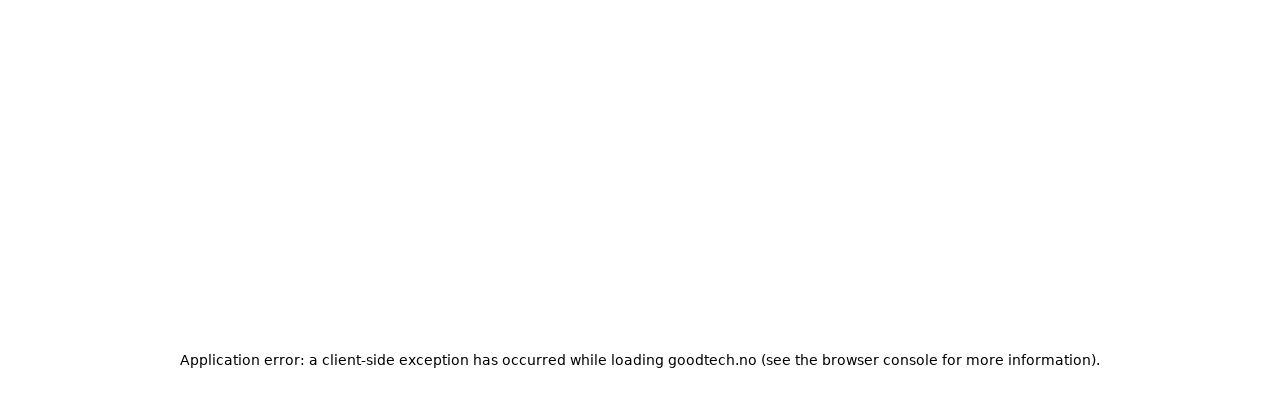

--- FILE ---
content_type: text/html; charset=utf-8
request_url: https://goodtech.no/media/eezjpl1o/kvartalsrapport-q3-2018.pdf
body_size: 10644
content:
<!DOCTYPE html><html lang="en" class="__variable_2af79d __variable_01d969 text-blue font-sans"><head><meta charSet="utf-8"/><meta name="viewport" content="width=device-width, initial-scale=1"/><link rel="preload" href="/_next/static/media/57042efd954c574e-s.p.woff2" as="font" crossorigin="" type="font/woff2"/><link rel="preload" href="/_next/static/media/8e9860b6e62d6359-s.p.woff2" as="font" crossorigin="" type="font/woff2"/><link rel="stylesheet" href="/_next/static/css/dd2169d896d6efb2.css" data-precedence="next"/><link rel="preload" as="script" fetchPriority="low" href="/_next/static/chunks/webpack-3e6971db374eeb55.js"/><script src="/_next/static/chunks/4bd1b696-182b6b13bdad92e3.js" async=""></script><script src="/_next/static/chunks/1255-01735991e86fac1b.js" async=""></script><script src="/_next/static/chunks/main-app-c859c9eb0418cd93.js" async=""></script><script src="/_next/static/chunks/7723-8ef1bc92e6e7b168.js" async=""></script><script src="/_next/static/chunks/7223-2b1dae8c02089d2b.js" async=""></script><script src="/_next/static/chunks/2619-b8db57ac19da49ac.js" async=""></script><script src="/_next/static/chunks/9825-b7fbc3ff3e36c91b.js" async=""></script><script src="/_next/static/chunks/4046-ceb4fd69f4793ab0.js" async=""></script><script src="/_next/static/chunks/7243-8ca243d225cc847d.js" async=""></script><script src="/_next/static/chunks/app/(site)/%5Blang%5D/layout-abee16e7da507007.js" async=""></script><script src="/_next/static/chunks/1356-c6c74f38d6a16008.js" async=""></script><script src="/_next/static/chunks/9781-90bb322cbe157b62.js" async=""></script><script src="/_next/static/chunks/app/(site)/%5Blang%5D/error-702eaa7bd1f994a1.js" async=""></script><script src="/_next/static/chunks/159-8a6fe1f190cd0a31.js" async=""></script><script src="/_next/static/chunks/app/(site)/%5Blang%5D/%5B...slug%5D/page-95ca6efe0dc4dcc4.js" async=""></script><link rel="preload" href="https://plausible.io/js/script.js" as="script"/><link rel="preload" href="https://www.googletagmanager.com/gtm.js?id=GTM-T23L7H7W" as="script"/><meta name="next-size-adjust" content=""/><meta name="google-site-verification" content="edlE9N84YFVsM6FK635QgtsiO6I_QVt-mWUFwnqBZRQ"/><title>undefined | Goodtech</title><link rel="manifest" href="/manifest.webmanifest"/><meta property="og:title" content="undefined | Goodtech"/><meta property="og:type" content="website"/><meta name="twitter:card" content="summary"/><meta name="twitter:title" content="undefined | Goodtech"/><link rel="icon" href="/favicon.ico" type="image/x-icon" sizes="48x48"/><link rel="icon" href="/icon.png?36be29befee2477d" type="image/png" sizes="512x512"/><link rel="apple-touch-icon" href="/apple-icon.png?d4a97f66228ad0e9" type="image/png" sizes="180x180"/><meta name="robots" content="noindex"/><script src="/_next/static/chunks/polyfills-42372ed130431b0a.js" noModule=""></script></head><body><div hidden=""><!--$--><!--/$--></div><header class="padding pt-8 fixed w-full top-0 z-40 transition-transform duration-700 translate-y-0"><div class="wrapper flex items-center justify-between"><div class="relative transition-opacity opacity-100"><a class="group/home" href="/"><svg width="155" height="35" viewBox="0 0 155 35" class="fill-blue group-hover/home:fill-spot-blue" xmlns="http://www.w3.org/2000/svg"><path fill-rule="evenodd" clip-rule="evenodd" d="M81.8799 0.946289C82.8722 0.946289 83.8642 0.946289 84.8564 0.946289C84.8564 8.46321 84.8564 15.9799 84.8564 23.4968C83.8642 23.4968 82.8722 23.4968 81.8799 23.4968C81.8842 22.134 81.8799 20.7709 81.8674 19.4081C80.0963 22.7571 77.3156 24.2578 73.5257 23.9107C71.1605 23.6011 69.2805 22.4849 67.8853 20.562C66.6462 18.7364 66.0416 16.7128 66.0719 14.4916C66.0301 11.9531 66.818 9.72067 68.4356 7.79422C70.4566 5.66057 72.9371 4.7282 75.8769 4.99735C77.988 5.22562 79.6928 6.1748 80.992 7.84439C81.3234 8.27734 81.6151 8.73738 81.8674 9.22401C81.8799 6.46477 81.8842 3.70553 81.8799 0.946289ZM75.2015 7.71897C76.7578 7.6555 78.1753 8.06111 79.4537 8.93554C80.7996 9.98255 81.6043 11.3579 81.8674 13.0619C82.1556 14.9329 81.8219 16.6805 80.8669 18.3044C79.7081 20.0294 78.0865 20.9786 76.0019 21.1514C74.4864 21.2919 73.094 20.949 71.8248 20.123C70.5016 19.1387 69.672 17.8301 69.3361 16.1974C69.0006 14.5599 69.1339 12.963 69.7363 11.4063C70.5577 9.53279 71.9624 8.35811 73.9509 7.88201C74.3679 7.79924 74.7848 7.74505 75.2015 7.71897Z"></path><path fill-rule="evenodd" clip-rule="evenodd" d="M137.961 0.946289C138.945 0.946289 139.929 0.946289 140.912 0.946289C140.908 3.70553 140.912 6.46477 140.925 9.22401C142.215 6.36844 144.433 4.94719 147.578 4.95973C151.032 4.98431 153.283 6.63985 154.332 9.92636C154.595 10.8442 154.745 11.7808 154.782 12.7358C154.795 16.3228 154.799 19.9098 154.795 23.4968C153.802 23.4968 152.81 23.4968 151.818 23.4968C151.822 20.1857 151.818 16.8746 151.805 13.5635C151.658 8.95034 149.327 7.09839 144.814 8.00743C143.114 8.55853 141.951 9.67477 141.325 11.3561C141.079 12.071 140.945 12.8068 140.925 13.5635C140.912 16.8746 140.908 20.1857 140.912 23.4968C139.929 23.4968 138.945 23.4968 137.961 23.4968C137.961 15.9799 137.961 8.46321 137.961 0.946289Z"></path><path fill-rule="evenodd" clip-rule="evenodd" d="M12.6455 0.970997C14.3286 0.904525 15.9962 1.03421 17.6481 1.3598C19.2832 1.72628 20.8047 2.35764 22.2129 3.25364C22.2297 4.39923 22.2297 5.54456 22.2129 6.69015C20.0523 5.1091 17.6303 4.21034 14.9467 3.99362C13.1928 3.83107 11.4669 3.98158 9.76907 4.44513C6.30206 5.57291 4.38858 7.96015 4.02865 11.6066C3.88533 13.2348 4.13546 14.7983 4.77903 16.2973C5.72777 18.2805 7.22453 19.6726 9.26882 20.4738C11.18 21.1596 13.1393 21.3435 15.1468 21.0256C18.3735 20.457 20.3037 18.5632 20.9373 15.3441C20.9995 14.9787 21.0371 14.6107 21.0498 14.2404C16.4307 14.2404 11.8119 14.2404 7.19276 14.2404C7.39361 13.3173 7.61047 12.3975 7.84309 11.4812C13.2458 11.4561 18.6486 11.4478 24.0513 11.4561C24.0556 12.2756 24.0513 13.0951 24.0388 13.9143C23.9833 15.5335 23.6249 17.0802 22.9633 18.5549C21.7249 21.0768 19.7614 22.7449 17.0728 23.5591C14.4392 24.2728 11.8044 24.2728 9.16877 23.5591C6.52267 22.8101 4.38408 21.3344 2.753 19.1318C1.16735 16.793 0.508685 14.2093 0.776997 11.3809C1.24153 7.12234 3.38833 4.06611 7.21777 2.21265C8.95066 1.45462 10.7601 1.04073 12.6455 0.970997Z"></path><path fill-rule="evenodd" clip-rule="evenodd" d="M94.4111 1.09668C94.4611 2.60147 94.4776 4.11479 94.4611 5.63688C96.2288 5.63688 97.9962 5.63688 99.7638 5.63688C99.7638 6.46465 99.7638 7.29243 99.7638 8.1202C97.9962 8.1202 96.2288 8.1202 94.4611 8.1202C94.4611 13.2456 94.4611 18.3713 94.4611 23.4967C93.4523 23.4967 92.4433 23.4967 91.4346 23.4967C91.4346 18.3713 91.4346 13.2456 91.4346 8.1202C89.7755 8.1202 88.1161 8.1202 86.457 8.1202C86.457 7.29243 86.457 6.46465 86.457 5.63688C88.1161 5.63688 89.7755 5.63688 91.4346 5.63688C91.4303 4.45793 91.4346 3.27899 91.4471 2.10004C92.4363 1.76241 93.4243 1.42779 94.4111 1.09668Z"></path><path fill-rule="evenodd" clip-rule="evenodd" d="M34.3058 4.95984C36.2275 4.83266 38.0449 5.20491 39.7586 6.07607C42.2053 7.47827 43.7101 9.57278 44.2734 12.3596C44.6651 14.4599 44.465 16.5 43.6731 18.4801C42.5392 21.0301 40.6423 22.7233 37.9827 23.5596C35.7575 24.1689 33.5564 24.0937 31.3793 23.3339C28.3408 22.0586 26.4606 19.8053 25.7389 16.5737C25.3587 14.6109 25.5006 12.688 26.1642 10.8044C27.1864 8.23229 28.9916 6.46387 31.5794 5.49914C32.4684 5.20014 33.3771 5.02029 34.3058 4.95984ZM34.3808 7.76924C35.7675 7.65536 37.0765 7.91874 38.3078 8.55939C39.7241 9.39544 40.6538 10.612 41.0968 12.2091C41.502 13.7799 41.4769 15.3436 41.0217 16.8998C40.2478 19.1641 38.6928 20.5398 36.3568 21.0261C34.8178 21.3063 33.3421 21.1139 31.9296 20.4492C30.234 19.5 29.1877 18.066 28.7905 16.1473C28.4568 14.4865 28.6069 12.8728 29.2407 11.3061C30.1174 9.4298 31.5722 8.28848 33.6054 7.88212C33.8666 7.83797 34.1252 7.80035 34.3808 7.76924Z"></path><path fill-rule="evenodd" clip-rule="evenodd" d="M54.5684 4.96C56.4504 4.83483 58.2346 5.19027 59.9212 6.02607C62.3426 7.37709 63.8642 9.41291 64.486 12.134C64.8899 14.1061 64.7731 16.0461 64.1358 17.9535C63.0658 20.7659 61.1023 22.6347 58.2453 23.5598C56.2966 24.1001 54.3456 24.1084 52.3923 23.5849C49.6582 22.7385 47.7112 21.0035 46.5519 18.3799C45.6927 16.1756 45.5594 13.9263 46.1517 11.6323C47.1264 8.37217 49.24 6.2611 52.4924 5.29863C53.178 5.12354 53.8701 5.01067 54.5684 4.96ZM54.6435 7.7694C56.0099 7.65778 57.3023 7.91263 58.5204 8.53447C60.0953 9.46307 61.075 10.8302 61.4594 12.6357C61.8261 14.36 61.6678 16.0321 60.9842 17.6525C59.9782 19.6798 58.3484 20.8296 56.0942 21.1015C54.8093 21.2495 53.5754 21.0657 52.3923 20.5497C50.7595 19.7312 49.6882 18.4394 49.1782 16.6742C48.7295 14.9843 48.788 13.312 49.3533 11.6574C50.0609 9.82729 51.349 8.619 53.2178 8.03279C53.6892 7.90385 54.1645 7.81606 54.6435 7.7694Z"></path><path fill-rule="evenodd" clip-rule="evenodd" d="M108.117 4.95984C109.553 4.87506 110.954 5.05466 112.319 5.49915C114.69 6.38035 116.195 8.04843 116.834 10.5034C116.979 11.0971 117.071 11.6992 117.109 12.3095C117.122 13.1706 117.126 14.032 117.122 14.8931C112.278 14.8931 107.434 14.8931 102.589 14.8931C102.671 16.6986 103.363 18.2162 104.665 19.4458C105.879 20.4342 107.271 20.986 108.843 21.1014C111.734 21.3234 114.294 20.5164 116.521 18.6808C116.551 19.6423 116.555 20.6037 116.534 21.5654C115.08 22.6932 113.442 23.4249 111.619 23.7603C109.528 24.1463 107.477 23.9958 105.466 23.3088C102.447 22.1374 100.542 19.9759 99.7505 16.8246C99.2922 14.7471 99.4173 12.7068 100.126 10.7041C101.16 8.06925 103.016 6.30083 105.691 5.39881C106.488 5.16528 107.296 5.01904 108.117 4.95984ZM108.067 7.76925C109.07 7.70253 110.054 7.80713 111.019 8.0828C112.713 8.63665 113.751 9.7865 114.133 11.5318C114.196 11.873 114.242 12.2156 114.27 12.5603C110.41 12.5896 106.55 12.5937 102.689 12.5728C103.325 9.66585 105.117 8.06449 108.067 7.76925Z"></path><path fill-rule="evenodd" clip-rule="evenodd" d="M127.954 4.95921C129.246 4.89424 130.521 5.00712 131.781 5.29784C133.068 5.6588 134.227 6.25655 135.258 7.09135C135.291 8.12807 135.291 9.16504 135.258 10.2018C133.031 8.23618 130.438 7.45456 127.479 7.85641C125.778 8.08417 124.348 8.82415 123.189 10.0763C122.283 11.171 121.782 12.4337 121.688 13.864C121.546 15.6947 122.038 17.3251 123.164 18.7554C124.317 20.0214 125.747 20.7782 127.454 21.0255C130.418 21.4426 133.044 20.6944 135.333 18.7805C135.366 19.742 135.366 20.7037 135.333 21.6651C133.075 23.4158 130.516 24.1725 127.654 23.9352C124.938 23.7785 122.658 22.7124 120.813 20.737C119.102 18.6588 118.36 16.2676 118.587 13.563C118.964 9.94214 120.794 7.37103 124.077 5.84969C125.321 5.3302 126.613 5.0332 127.954 4.95921Z"></path><path fill-rule="evenodd" clip-rule="evenodd" d="M3.71484 32.3262C53.9654 32.3262 104.216 32.3262 154.467 32.3262C154.467 33.2041 154.467 34.0821 154.467 34.96C104.216 34.96 53.9654 34.96 3.71484 34.96C3.71484 34.0821 3.71484 33.2041 3.71484 32.3262Z"></path></svg><span class="sr-only">Home</span></a></div><div class="flex gap-4"><div class="hidden lg:flex bg-purple gap-6 rounded-full py-4 px-8"><nav><ul class="flex gap-6 font-cabinet font-medium"><li class="text-xl"><a class="border-b-2 border-b-blue border-opacity-0 hover:border-opacity-100" href="/services">Services</a></li><li class="text-xl"><a class="border-b-2 border-b-blue border-opacity-0 hover:border-opacity-100" href="/business-areas">Business areas</a></li><li class="text-xl"><a class="border-b-2 border-b-blue border-opacity-0 hover:border-opacity-100" href="/products">Products &amp; Solutions</a></li><li class="text-xl"><a class="border-b-2 border-b-blue border-opacity-0 hover:border-opacity-100" href="/career">Career</a></li><li class="text-xl"><a class="border-b-2 border-b-blue border-opacity-0 hover:border-opacity-100" href="/contact">Contact</a></li></ul></nav></div><button class="rounded-full py-2 sm:py-4 bg-blue px-5 sm:px-8 relative z-50 hover:bg-spot-blue"><svg class="w-6 sm:w-7" viewBox="0 0 27 24" fill="none" xmlns="http://www.w3.org/2000/svg"><path d="M24.2563 1.82129H3.25407C2.42555 1.82129 1.75391 2.49293 1.75391 3.32145V7.82194C1.75391 8.65046 2.42555 9.3221 3.25407 9.3221H24.2563C25.0849 9.3221 25.7565 8.65046 25.7565 7.82194V3.32145C25.7565 2.49293 25.0849 1.82129 24.2563 1.82129Z" stroke="#F3F3FF" stroke-width="2" stroke-linejoin="round"></path><path d="M24.2563 15.3223H3.25407C2.42555 15.3223 1.75391 15.9939 1.75391 16.8224V21.3229C1.75391 22.1514 2.42555 22.8231 3.25407 22.8231H24.2563C25.0849 22.8231 25.7565 22.1514 25.7565 21.3229V16.8224C25.7565 15.9939 25.0849 15.3223 24.2563 15.3223Z" stroke="#F3F3FF" stroke-width="2" stroke-linejoin="round"></path></svg><span class="sr-only">Menu</span></button></div></div></header><main class="min-h-svh"><!--$!--><template data-dgst="NEXT_HTTP_ERROR_FALLBACK;404"></template><div class="min-h-screen bg-white flex items-center justify-center"><svg class="w-12 h-12 animate-pulse undefined" viewBox="0 0 466 635" fill="none" xmlns="http://www.w3.org/2000/svg"><path d="M38.2745 635H431.461V584.757H38.2745V635Z" fill="#222245"></path><path d="M461.204 207.036V238.961C461.204 284.577 452.312 323.642 434.524 356.183C416.739 388.749 391.717 413.457 359.46 430.327C327.218 447.2 289.785 455.649 247.178 455.649C198.753 455.649 155.799 445.65 118.313 425.649C80.8402 405.676 51.7415 378.349 31.0522 343.696C10.3508 309.043 0 270.62 0 228.425C0 186.046 9.95065 147.517 29.8498 112.862C49.7348 78.2097 78.7821 50.7234 116.962 30.4283C155.143 10.162 200.559 0 253.211 0C290.387 0 322.644 3.93161 349.966 11.766C377.301 19.6004 402.321 30.7499 425.029 45.2146V112.409C403.725 95.9378 378.397 82.7827 349.068 72.9421C319.727 63.104 287.966 58.1558 253.812 58.1558C212.208 58.1558 177.195 65.5097 148.764 80.1622C120.319 94.8414 99.123 114.815 85.1609 140.136C71.1868 165.431 64.206 194.282 64.206 226.609C64.206 260.165 71.7479 289.952 86.8191 315.968C101.89 341.984 123.343 362.278 151.171 376.825C179.002 391.397 211.405 398.67 248.382 398.67C278.725 398.67 305.205 393.322 327.819 382.573C350.419 371.825 368.099 356.156 380.871 335.54C393.628 314.952 400.809 290.191 402.416 261.262H127.807L140.767 207.036H461.204Z" fill="#222245"></path></svg></div><!--/$--><!--$!--><template data-dgst="BAILOUT_TO_CLIENT_SIDE_RENDERING"></template><!--/$--><!--$!--><template data-dgst="BAILOUT_TO_CLIENT_SIDE_RENDERING"></template><!--/$--></main><footer class="padding"><div class="wrapper border-t-2 border-blue py-12 mt-12"><div class="mb-8"><h2 class="text-2xl my-1">Contact us</h2><p class="text-lg my-1"><a class="hover:border-b-1" href="mailto:hei@goodtech.no">hei@goodtech.no</a></p><p class="text-lg my-1">+47 815 68 600</p></div><div class="flex flex-wrap gap-8 sm:gap-12 md:gap-24"><div class="prose"><p><strong>Head Office:</strong><br/>Innspurten 15<br/>Postboks 6578 Etterstad<br/>0607 Oslo</p></div><div class="prose"><p>ISO 9001:2015 for Quality Management<br/>ISO 14001:2015 for Environmental Management</p><p></p><p>Great Place to Work® Certified (2025)</p></div><div class="prose"><p><a href="https://www.linkedin.com/company/goodtech/posts/?feedView=all">LinkedIn</a></p><p><a href="https://www.instagram.com/goodtechnorge/?hl=en">Instagram</a></p></div></div><div class="mt-12"><p class="text-sm"><a href="/privacy-policy">Privacy policy</a></p><p class="text-sm">© <!-- -->2025<!-- --> Goodtech AS</p></div></div></footer><script src="/_next/static/chunks/webpack-3e6971db374eeb55.js" id="_R_" async=""></script><script>(self.__next_f=self.__next_f||[]).push([0])</script><script>self.__next_f.push([1,"1:\"$Sreact.fragment\"\n2:I[9766,[],\"\"]\n3:I[98924,[],\"\"]\n6:I[24431,[],\"OutletBoundary\"]\n8:I[15278,[],\"AsyncMetadataOutlet\"]\nc:I[57150,[],\"\"]\n:HL[\"/_next/static/media/57042efd954c574e-s.p.woff2\",\"font\",{\"crossOrigin\":\"\",\"type\":\"font/woff2\"}]\n:HL[\"/_next/static/media/8e9860b6e62d6359-s.p.woff2\",\"font\",{\"crossOrigin\":\"\",\"type\":\"font/woff2\"}]\n:HL[\"/_next/static/css/dd2169d896d6efb2.css\",\"style\"]\na:T42c,"])</script><script>self.__next_f.push([1,"M461.204 207.036V238.961C461.204 284.577 452.312 323.642 434.524 356.183C416.739 388.749 391.717 413.457 359.46 430.327C327.218 447.2 289.785 455.649 247.178 455.649C198.753 455.649 155.799 445.65 118.313 425.649C80.8402 405.676 51.7415 378.349 31.0522 343.696C10.3508 309.043 0 270.62 0 228.425C0 186.046 9.95065 147.517 29.8498 112.862C49.7348 78.2097 78.7821 50.7234 116.962 30.4283C155.143 10.162 200.559 0 253.211 0C290.387 0 322.644 3.93161 349.966 11.766C377.301 19.6004 402.321 30.7499 425.029 45.2146V112.409C403.725 95.9378 378.397 82.7827 349.068 72.9421C319.727 63.104 287.966 58.1558 253.812 58.1558C212.208 58.1558 177.195 65.5097 148.764 80.1622C120.319 94.8414 99.123 114.815 85.1609 140.136C71.1868 165.431 64.206 194.282 64.206 226.609C64.206 260.165 71.7479 289.952 86.8191 315.968C101.89 341.984 123.343 362.278 151.171 376.825C179.002 391.397 211.405 398.67 248.382 398.67C278.725 398.67 305.205 393.322 327.819 382.573C350.419 371.825 368.099 356.156 380.871 335.54C393.628 314.952 400.809 290.191 402.416 261.262H127.807L140.767 207.036H461.204Z"])</script><script>self.__next_f.push([1,"0:{\"P\":null,\"b\":\"i-XIxfEgpqhYn0Ahr9w0S\",\"p\":\"\",\"c\":[\"\",\"en\",\"media\",\"eezjpl1o\",\"kvartalsrapport-q3-2018.pdf\"],\"i\":false,\"f\":[[[\"\",{\"children\":[\"(site)\",{\"children\":[[\"lang\",\"en\",\"d\"],{\"children\":[[\"slug\",\"media/eezjpl1o/kvartalsrapport-q3-2018.pdf\",\"c\"],{\"children\":[\"__PAGE__\",{}]}]},\"$undefined\",\"$undefined\",true]}]}],[\"\",[\"$\",\"$1\",\"c\",{\"children\":[null,[\"$\",\"$L2\",null,{\"parallelRouterKey\":\"children\",\"error\":\"$undefined\",\"errorStyles\":\"$undefined\",\"errorScripts\":\"$undefined\",\"template\":[\"$\",\"$L3\",null,{}],\"templateStyles\":\"$undefined\",\"templateScripts\":\"$undefined\",\"notFound\":[[[\"$\",\"title\",null,{\"children\":\"404: This page could not be found.\"}],[\"$\",\"div\",null,{\"style\":{\"fontFamily\":\"system-ui,\\\"Segoe UI\\\",Roboto,Helvetica,Arial,sans-serif,\\\"Apple Color Emoji\\\",\\\"Segoe UI Emoji\\\"\",\"height\":\"100vh\",\"textAlign\":\"center\",\"display\":\"flex\",\"flexDirection\":\"column\",\"alignItems\":\"center\",\"justifyContent\":\"center\"},\"children\":[\"$\",\"div\",null,{\"children\":[[\"$\",\"style\",null,{\"dangerouslySetInnerHTML\":{\"__html\":\"body{color:#000;background:#fff;margin:0}.next-error-h1{border-right:1px solid rgba(0,0,0,.3)}@media (prefers-color-scheme:dark){body{color:#fff;background:#000}.next-error-h1{border-right:1px solid rgba(255,255,255,.3)}}\"}}],[\"$\",\"h1\",null,{\"className\":\"next-error-h1\",\"style\":{\"display\":\"inline-block\",\"margin\":\"0 20px 0 0\",\"padding\":\"0 23px 0 0\",\"fontSize\":24,\"fontWeight\":500,\"verticalAlign\":\"top\",\"lineHeight\":\"49px\"},\"children\":404}],[\"$\",\"div\",null,{\"style\":{\"display\":\"inline-block\"},\"children\":[\"$\",\"h2\",null,{\"style\":{\"fontSize\":14,\"fontWeight\":400,\"lineHeight\":\"49px\",\"margin\":0},\"children\":\"This page could not be found.\"}]}]]}]}]],[]],\"forbidden\":\"$undefined\",\"unauthorized\":\"$undefined\"}]]}],{\"children\":[\"(site)\",[\"$\",\"$1\",\"c\",{\"children\":[null,[\"$\",\"$L2\",null,{\"parallelRouterKey\":\"children\",\"error\":\"$undefined\",\"errorStyles\":\"$undefined\",\"errorScripts\":\"$undefined\",\"template\":[\"$\",\"$L3\",null,{}],\"templateStyles\":\"$undefined\",\"templateScripts\":\"$undefined\",\"notFound\":[[[\"$\",\"title\",null,{\"children\":\"404: This page could not be found.\"}],[\"$\",\"div\",null,{\"style\":\"$0:f:0:1:1:props:children:1:props:notFound:0:1:props:style\",\"children\":[\"$\",\"div\",null,{\"children\":[[\"$\",\"style\",null,{\"dangerouslySetInnerHTML\":{\"__html\":\"body{color:#000;background:#fff;margin:0}.next-error-h1{border-right:1px solid rgba(0,0,0,.3)}@media (prefers-color-scheme:dark){body{color:#fff;background:#000}.next-error-h1{border-right:1px solid rgba(255,255,255,.3)}}\"}}],[\"$\",\"h1\",null,{\"className\":\"next-error-h1\",\"style\":\"$0:f:0:1:1:props:children:1:props:notFound:0:1:props:children:props:children:1:props:style\",\"children\":404}],[\"$\",\"div\",null,{\"style\":\"$0:f:0:1:1:props:children:1:props:notFound:0:1:props:children:props:children:2:props:style\",\"children\":[\"$\",\"h2\",null,{\"style\":\"$0:f:0:1:1:props:children:1:props:notFound:0:1:props:children:props:children:2:props:children:props:style\",\"children\":\"This page could not be found.\"}]}]]}]}]],[]],\"forbidden\":\"$undefined\",\"unauthorized\":\"$undefined\"}]]}],{\"children\":[[\"lang\",\"en\",\"d\"],[\"$\",\"$1\",\"c\",{\"children\":[[[\"$\",\"link\",\"0\",{\"rel\":\"stylesheet\",\"href\":\"/_next/static/css/dd2169d896d6efb2.css\",\"precedence\":\"next\",\"crossOrigin\":\"$undefined\",\"nonce\":\"$undefined\"}]],\"$L4\"]}],{\"children\":[[\"slug\",\"media/eezjpl1o/kvartalsrapport-q3-2018.pdf\",\"c\"],[\"$\",\"$1\",\"c\",{\"children\":[null,[\"$\",\"$L2\",null,{\"parallelRouterKey\":\"children\",\"error\":\"$undefined\",\"errorStyles\":\"$undefined\",\"errorScripts\":\"$undefined\",\"template\":[\"$\",\"$L3\",null,{}],\"templateStyles\":\"$undefined\",\"templateScripts\":\"$undefined\",\"notFound\":\"$undefined\",\"forbidden\":\"$undefined\",\"unauthorized\":\"$undefined\"}]]}],{\"children\":[\"__PAGE__\",[\"$\",\"$1\",\"c\",{\"children\":[\"$L5\",null,[\"$\",\"$L6\",null,{\"children\":[\"$L7\",[\"$\",\"$L8\",null,{\"promise\":\"$@9\"}]]}]]}],{},null,false]},null,false]},[[\"$\",\"div\",\"l\",{\"className\":\"min-h-screen bg-white flex items-center justify-center\",\"children\":[\"$\",\"svg\",null,{\"className\":\"w-12 h-12 animate-pulse undefined\",\"viewBox\":\"0 0 466 635\",\"fill\":\"none\",\"xmlns\":\"http://www.w3.org/2000/svg\",\"children\":[[\"$\",\"path\",null,{\"d\":\"M38.2745 635H431.461V584.757H38.2745V635Z\",\"fill\":\"#222245\"}],[\"$\",\"path\",null,{\"d\":\"$a\",\"fill\":\"#222245\"}]]}]}],[],[]],false]},null,false]},null,false],\"$Lb\",false]],\"m\":\"$undefined\",\"G\":[\"$c\",[]],\"s\":false,\"S\":true}\n"])</script><script>self.__next_f.push([1,"d:I[24431,[],\"ViewportBoundary\"]\nf:I[24431,[],\"MetadataBoundary\"]\n10:\"$Sreact.suspense\"\nb:[\"$\",\"$1\",\"h\",{\"children\":[null,[[\"$\",\"$Ld\",null,{\"children\":\"$Le\"}],[\"$\",\"meta\",null,{\"name\":\"next-size-adjust\",\"content\":\"\"}]],[\"$\",\"$Lf\",null,{\"children\":[\"$\",\"div\",null,{\"hidden\":true,\"children\":[\"$\",\"$10\",null,{\"fallback\":null,\"children\":\"$L11\"}]}]}]]}]\n"])</script><script>self.__next_f.push([1,"e:[[\"$\",\"meta\",\"0\",{\"charSet\":\"utf-8\"}],[\"$\",\"meta\",\"1\",{\"name\":\"viewport\",\"content\":\"width=device-width, initial-scale=1\"}]]\n7:null\n"])</script><script>self.__next_f.push([1,"12:I[41402,[\"7723\",\"static/chunks/7723-8ef1bc92e6e7b168.js\",\"7223\",\"static/chunks/7223-2b1dae8c02089d2b.js\",\"2619\",\"static/chunks/2619-b8db57ac19da49ac.js\",\"9825\",\"static/chunks/9825-b7fbc3ff3e36c91b.js\",\"4046\",\"static/chunks/4046-ceb4fd69f4793ab0.js\",\"7243\",\"static/chunks/7243-8ca243d225cc847d.js\",\"5701\",\"static/chunks/app/(site)/%5Blang%5D/layout-abee16e7da507007.js\"],\"\"]\n13:I[98202,[\"7723\",\"static/chunks/7723-8ef1bc92e6e7b168.js\",\"7223\",\"static/chunks/7223-2b1dae8c02089d2b.js\",\"2619\",\"static/chunks/2619-b8db57ac19da49ac.js\",\"9825\",\"static/chunks/9825-b7fbc3ff3e36c91b.js\",\"4046\",\"static/chunks/4046-ceb4fd69f4793ab0.js\",\"7243\",\"static/chunks/7243-8ca243d225cc847d.js\",\"5701\",\"static/chunks/app/(site)/%5Blang%5D/layout-abee16e7da507007.js\"],\"GoogleTagManager\"]\n14:I[14238,[\"7723\",\"static/chunks/7723-8ef1bc92e6e7b168.js\",\"7223\",\"static/chunks/7223-2b1dae8c02089d2b.js\",\"2619\",\"static/chunks/2619-b8db57ac19da49ac.js\",\"9825\",\"static/chunks/9825-b7fbc3ff3e36c91b.js\",\"4046\",\"static/chunks/4046-ceb4fd69f4793ab0.js\",\"7243\",\"static/chunks/7243-8ca243d225cc847d.js\",\"5701\",\"static/chunks/app/(site)/%5Blang%5D/layout-abee16e7da507007.js\"],\"default\"]\n"])</script><script>self.__next_f.push([1,"4:[\"$\",\"html\",null,{\"lang\":\"en\",\"className\":\"__variable_2af79d __variable_01d969 text-blue font-sans\",\"children\":[[\"$\",\"head\",null,{\"children\":[[\"$\",\"meta\",null,{\"name\":\"google-site-verification\",\"content\":\"edlE9N84YFVsM6FK635QgtsiO6I_QVt-mWUFwnqBZRQ\"}],[[\"$\",\"$L12\",null,{\"async\":true,\"defer\":true,\"data-api\":\"$undefined\",\"data-domain\":\"goodtech.no\",\"data-exclude\":\"$undefined\",\"src\":\"https://plausible.io/js/script.js\",\"integrity\":\"$undefined\",\"crossOrigin\":\"$undefined\"}],[\"$\",\"$L12\",null,{\"id\":\"next-plausible-init\",\"dangerouslySetInnerHTML\":{\"__html\":\"window.plausible = window.plausible || function() { (window.plausible.q = window.plausible.q || []).push(arguments) }\"},\"nonce\":\"$undefined\"}],\"$undefined\"]]}],[\"$\",\"$L13\",null,{\"gtmId\":\"GTM-T23L7H7W\"}],[\"$\",\"body\",null,{\"children\":[[\"$\",\"$L14\",null,{\"headerMenu\":{\"menu\":{\"_id\":\"4e1465a4-44e7-4ff0-80f5-b5b51b6e0d89\",\"items\":[{\"externalLink\":null,\"internalLink\":null,\"relativeLink\":\"/services\",\"title\":\"Services\",\"type\":\"relative\"},{\"externalLink\":null,\"internalLink\":null,\"relativeLink\":\"/business-areas\",\"title\":\"Business areas\",\"type\":\"relative\"},{\"externalLink\":null,\"internalLink\":null,\"relativeLink\":\"/products\",\"title\":\"Products \u0026 Solutions\",\"type\":\"relative\"},{\"externalLink\":null,\"internalLink\":null,\"relativeLink\":\"/career\",\"title\":\"Career\",\"type\":\"relative\"},{\"externalLink\":null,\"internalLink\":null,\"relativeLink\":\"/contact\",\"title\":\"Contact\",\"type\":\"relative\"}],\"title\":\"Header Menu\"}},\"mainMenu\":[{\"_key\":\"2c4410e43c21\",\"menu\":{\"_id\":\"23512710-fb8f-4d7b-bd30-c97c43217f0a\",\"items\":[{\"externalLink\":null,\"internalLink\":{\"lang\":\"en\",\"slug\":\"about-us\",\"type\":\"page\"},\"relativeLink\":null,\"title\":\"Get to know us\",\"type\":\"internal\"},{\"externalLink\":null,\"internalLink\":{\"lang\":\"en\",\"slug\":\"about-us/our-history\",\"type\":\"page\"},\"relativeLink\":null,\"title\":\"History\",\"type\":\"internal\"},{\"externalLink\":null,\"internalLink\":{\"lang\":\"en\",\"slug\":\"about-us/culture-and-employees\",\"type\":\"page\"},\"relativeLink\":null,\"title\":\"Culture and employees\",\"type\":\"internal\"},{\"externalLink\":null,\"internalLink\":{\"lang\":\"en\",\"slug\":\"about-us/health-safety-and-environment\",\"type\":\"page\"},\"relativeLink\":null,\"title\":\"HSE\",\"type\":\"internal\"},{\"externalLink\":null,\"internalLink\":{\"lang\":\"en\",\"slug\":\"about-us/sustainability\",\"type\":\"page\"},\"relativeLink\":null,\"title\":\"Sustainability\",\"type\":\"internal\"},{\"externalLink\":null,\"internalLink\":{\"lang\":\"en\",\"slug\":\"about-us/ethics-privacy-compliance\",\"type\":\"page\"},\"relativeLink\":null,\"title\":\"Ethics and privacy compliance\",\"type\":\"internal\"},{\"externalLink\":null,\"internalLink\":{\"lang\":\"en\",\"slug\":\"about-us/quality-and-certification\",\"type\":\"page\"},\"relativeLink\":null,\"title\":\"Quality and certification\",\"type\":\"internal\"},{\"externalLink\":null,\"internalLink\":{\"lang\":\"en\",\"slug\":\"about-us/partners\",\"type\":\"page\"},\"relativeLink\":null,\"title\":\"Partners\",\"type\":\"internal\"},{\"externalLink\":null,\"internalLink\":{\"lang\":\"en\",\"slug\":\"about-us/management\",\"type\":\"page\"},\"relativeLink\":null,\"title\":\"Management\",\"type\":\"internal\"},{\"externalLink\":null,\"internalLink\":{\"lang\":\"en\",\"slug\":\"about-us/board-of-directors\",\"type\":\"page\"},\"relativeLink\":null,\"title\":\"Board of directors\",\"type\":\"internal\"},{\"externalLink\":null,\"internalLink\":{\"lang\":\"en\",\"slug\":\"privacy-policy\",\"type\":\"page\"},\"relativeLink\":null,\"title\":\"Privacy\",\"type\":\"internal\"}],\"link\":{\"externalLink\":null,\"internalLink\":null,\"relativeLink\":null,\"title\":\"About us\",\"type\":\"none\"},\"title\":\"About us\"}},{\"_key\":\"7fd90a21dc11\",\"menu\":{\"_id\":\"5b6a7dd9-11fc-4cd7-a699-f8e6e8cd656d\",\"items\":[{\"externalLink\":null,\"internalLink\":null,\"relativeLink\":\"/services\",\"title\":\"Value chain\",\"type\":\"relative\"},{\"externalLink\":null,\"internalLink\":{\"lang\":\"en\",\"slug\":\"automation\",\"type\":\"solutions\"},\"relativeLink\":null,\"title\":\"Automation\",\"type\":\"internal\"},{\"externalLink\":null,\"internalLink\":{\"lang\":\"en\",\"slug\":\"robotization\",\"type\":\"solutions\"},\"relativeLink\":null,\"title\":\"Robotisation\",\"type\":\"internal\"},{\"externalLink\":null,\"internalLink\":{\"lang\":\"en\",\"slug\":\"digitalization\",\"type\":\"solutions\"},\"relativeLink\":null,\"title\":\"Digitalization\",\"type\":\"internal\"},{\"externalLink\":null,\"internalLink\":{\"lang\":\"en\",\"slug\":\"electrification\",\"type\":\"solutions\"},\"relativeLink\":null,\"title\":\"Electrification\",\"type\":\"internal\"},{\"externalLink\":null,\"internalLink\":{\"lang\":\"en\",\"slug\":\"engineering\",\"type\":\"solutions\"},\"relativeLink\":null,\"title\":\"Engineering\",\"type\":\"internal\"},{\"externalLink\":null,\"internalLink\":{\"lang\":\"en\",\"slug\":\"it-ot-infrastructure\",\"type\":\"solutions\"},\"relativeLink\":null,\"title\":\"IT/OT infrastructure\",\"type\":\"internal\"},{\"externalLink\":null,\"internalLink\":{\"lang\":\"en\",\"slug\":\"service-and-support\",\"type\":\"solutions\"},\"relativeLink\":null,\"title\":\"Service and support\",\"type\":\"internal\"},{\"externalLink\":null,\"internalLink\":{\"lang\":\"en\",\"slug\":\"cyber-security\",\"type\":\"solutions\"},\"relativeLink\":null,\"title\":\"Cyber security\",\"type\":\"internal\"},{\"externalLink\":null,\"internalLink\":{\"lang\":\"en\",\"slug\":\"consulting\",\"type\":\"solutions\"},\"relativeLink\":null,\"title\":\"Consulting\",\"type\":\"internal\"},{\"externalLink\":null,\"internalLink\":{\"lang\":\"en\",\"slug\":\"3d-scanning\",\"type\":\"solutions\"},\"relativeLink\":null,\"title\":\"3D scanning\",\"type\":\"internal\"},{\"externalLink\":null,\"internalLink\":{\"lang\":\"en\",\"slug\":\"Compliance\",\"type\":\"solutions\"},\"relativeLink\":null,\"title\":\"Compliance\",\"type\":\"internal\"}],\"link\":{\"externalLink\":null,\"internalLink\":null,\"relativeLink\":null,\"title\":\"Services\",\"type\":\"none\"},\"title\":\"Services\"}},{\"_key\":\"5eb524dba7e7\",\"menu\":{\"_id\":\"355aa451-48d5-42d9-9100-f6d23926cd4e\",\"items\":[{\"externalLink\":null,\"internalLink\":{\"lang\":\"en\",\"slug\":\"seafood-and-aqua\",\"type\":\"businessAreas\"},\"relativeLink\":null,\"title\":\"Seafood \u0026 Aqua\",\"type\":\"internal\"},{\"externalLink\":null,\"internalLink\":{\"lang\":\"en\",\"slug\":\"renewables\",\"type\":\"businessAreas\"},\"relativeLink\":null,\"title\":\"Renewables\",\"type\":\"internal\"},{\"externalLink\":null,\"internalLink\":{\"lang\":\"en\",\"slug\":\"energy-and-utilities\",\"type\":\"businessAreas\"},\"relativeLink\":null,\"title\":\"Energy \u0026 utility\",\"type\":\"internal\"},{\"externalLink\":null,\"internalLink\":{\"lang\":\"en\",\"slug\":\"pharma\",\"type\":\"businessAreas\"},\"relativeLink\":null,\"title\":\"Pharma\",\"type\":\"internal\"},{\"externalLink\":null,\"internalLink\":{\"lang\":\"en\",\"slug\":\"mobility\",\"type\":\"businessAreas\"},\"relativeLink\":null,\"title\":\"Mobility\",\"type\":\"internal\"},{\"externalLink\":null,\"internalLink\":{\"lang\":\"en\",\"slug\":\"manufacturing\",\"type\":\"businessAreas\"},\"relativeLink\":null,\"title\":\"Manufacturing\",\"type\":\"internal\"},{\"externalLink\":null,\"internalLink\":{\"lang\":\"en\",\"slug\":\"metals-minerals\",\"type\":\"businessAreas\"},\"relativeLink\":null,\"title\":\"Metals minerals\",\"type\":\"internal\"},{\"externalLink\":null,\"internalLink\":{\"lang\":\"en\",\"slug\":\"new-industries\",\"type\":\"businessAreas\"},\"relativeLink\":null,\"title\":\"New industries\",\"type\":\"internal\"},{\"externalLink\":null,\"internalLink\":{\"lang\":\"en\",\"slug\":\"process-industry\",\"type\":\"businessAreas\"},\"relativeLink\":null,\"title\":\"Process industry\",\"type\":\"internal\"},{\"externalLink\":null,\"internalLink\":{\"lang\":\"en\",\"slug\":\"food-and-beverage\",\"type\":\"businessAreas\"},\"relativeLink\":null,\"title\":\"Food \u0026 beverage\",\"type\":\"internal\"}],\"link\":{\"externalLink\":null,\"internalLink\":null,\"relativeLink\":null,\"title\":\"Business Areas\",\"type\":\"none\"},\"title\":\"Business Areas\"}},{\"_key\":\"348beefaaf25\",\"menu\":{\"_id\":\"1dcb9863-b338-4e0e-a69f-65fc4c7b6915\",\"items\":[{\"externalLink\":null,\"internalLink\":{\"lang\":\"en\",\"slug\":\"aftersales-and-service/support-and-service-agreements\",\"type\":\"page\"},\"relativeLink\":null,\"title\":\"Support and Service Agreements\",\"type\":\"internal\"},{\"externalLink\":null,\"internalLink\":{\"lang\":\"en\",\"slug\":\"aftersales-and-service/24-7-availability\",\"type\":\"page\"},\"relativeLink\":null,\"title\":\"24/7 availability\",\"type\":\"internal\"},{\"externalLink\":null,\"internalLink\":{\"lang\":\"en\",\"slug\":\"aftersales-and-service/licenses\",\"type\":\"page\"},\"relativeLink\":null,\"title\":\"Licenses\",\"type\":\"internal\"},{\"externalLink\":null,\"internalLink\":{\"lang\":\"en\",\"slug\":\"managed-services\",\"type\":\"products\"},\"relativeLink\":null,\"title\":\"Managed Services\",\"type\":\"internal\"},{\"externalLink\":null,\"internalLink\":{\"lang\":\"en\",\"slug\":\"service-and-support\",\"type\":\"solutions\"},\"relativeLink\":null,\"title\":\"Service and Support\",\"type\":\"internal\"}],\"link\":{\"externalLink\":null,\"internalLink\":null,\"relativeLink\":null,\"title\":\"After-sales and Service\",\"type\":\"none\"},\"title\":\"After-sales and Service\"}},{\"_key\":\"920758fffd08\",\"menu\":{\"_id\":\"8d853ff1-36da-46c3-8357-85bcea412028\",\"items\":[{\"externalLink\":null,\"internalLink\":{\"lang\":\"en\",\"slug\":\"career\",\"type\":\"page\"},\"relativeLink\":null,\"title\":\"Open positions\",\"type\":\"internal\"},{\"externalLink\":null,\"internalLink\":{\"lang\":\"en\",\"slug\":\"career/bachelor-and-master-thesis\",\"type\":\"page\"},\"relativeLink\":null,\"title\":\"Bachelor and master thesis\",\"type\":\"internal\"},{\"externalLink\":null,\"internalLink\":{\"lang\":\"en\",\"slug\":\"career/summer-internships\",\"type\":\"page\"},\"relativeLink\":null,\"title\":\"Summer internships\",\"type\":\"internal\"}],\"link\":{\"externalLink\":null,\"internalLink\":null,\"relativeLink\":null,\"title\":\"Career\",\"type\":\"none\"},\"title\":\"Career\"}},{\"_key\":\"b7502d95d33e\",\"menu\":{\"_id\":\"6e6b7e84-08b9-4084-a487-a36c8ae0ac53\",\"items\":[{\"externalLink\":null,\"internalLink\":{\"lang\":\"en\",\"slug\":\"how-we-work/life-cycle\",\"type\":\"page\"},\"relativeLink\":null,\"title\":\"Life cycle \",\"type\":\"internal\"},{\"externalLink\":null,\"internalLink\":{\"lang\":\"en\",\"slug\":\"how-we-work/innovation-lab\",\"type\":\"page\"},\"relativeLink\":null,\"title\":\"Innovation lab\",\"type\":\"internal\"},{\"externalLink\":null,\"internalLink\":{\"lang\":\"en\",\"slug\":\"how-we-work/podcast\",\"type\":\"page\"},\"relativeLink\":null,\"title\":\"Podcast\",\"type\":\"internal\"}],\"link\":{\"externalLink\":null,\"internalLink\":null,\"relativeLink\":null,\"title\":null,\"type\":\"none\"},\"title\":\"How we work\"}},{\"_key\":\"c77a173f30ab\",\"menu\":{\"_id\":\"b7e17210-e221-43a8-aa2f-b346464cf6bf\",\"items\":null,\"link\":{\"externalLink\":null,\"internalLink\":null,\"relativeLink\":\"/products\",\"title\":\"Products \u0026 Solutions\",\"type\":\"relative\"},\"title\":\"Products \u0026 Solutions\"}},{\"_key\":\"abef947598cc\",\"menu\":{\"_id\":\"89b35042-f9b8-4211-bdde-fd6e63bd6d50\",\"items\":null,\"link\":{\"externalLink\":null,\"internalLink\":null,\"relativeLink\":\"/case-studies\",\"title\":\"Case studies\",\"type\":\"relative\"},\"title\":\"Case studies\"}},{\"_key\":\"3d3e0c4c7863\",\"menu\":{\"_id\":\"1ee0cfa8-c2fa-4a54-b556-7478714894ee\",\"items\":null,\"link\":{\"externalLink\":null,\"internalLink\":null,\"relativeLink\":\"/news\",\"title\":\"News\",\"type\":\"relative\"},\"title\":\"News\"}},{\"_key\":\"4ad104c6ca1a\",\"menu\":{\"_id\":\"4e77c65b-1013-436a-88a6-e73bcf60069a\",\"items\":null,\"link\":{\"externalLink\":null,\"internalLink\":null,\"relativeLink\":\"/contact\",\"title\":\"Contact\",\"type\":\"relative\"},\"title\":\"Contact\"}},{\"_key\":\"b42a20373753\",\"menu\":{\"_id\":\"7553b5e9-8c90-4b6f-ba99-1c4d5c609d87\",\"items\":null,\"link\":{\"externalLink\":null,\"internalLink\":null,\"relativeLink\":\"/investor\",\"title\":\"Investor\",\"type\":\"relative\"},\"title\":\"Investor\"}},{\"_key\":\"89dcfdf42e21\",\"menu\":{\"_id\":\"fd1da8f2-bf8a-4b62-b387-0c963e7bef7d\",\"items\":null,\"link\":{\"externalLink\":null,\"internalLink\":{\"lang\":\"en\",\"slug\":\"ma-opportunities\",\"type\":\"page\"},\"relativeLink\":\"/ma-opportunities\",\"title\":\"M\u0026A opportunities\",\"type\":\"relative\"},\"title\":\"M\u0026A opportunities\"}}],\"currentLanguage\":\"en\"}],\"$L15\",\"$L16\"]}]]}]\n"])</script><script>self.__next_f.push([1,"17:I[44473,[\"7723\",\"static/chunks/7723-8ef1bc92e6e7b168.js\",\"7223\",\"static/chunks/7223-2b1dae8c02089d2b.js\",\"2619\",\"static/chunks/2619-b8db57ac19da49ac.js\",\"9825\",\"static/chunks/9825-b7fbc3ff3e36c91b.js\",\"4046\",\"static/chunks/4046-ceb4fd69f4793ab0.js\",\"7243\",\"static/chunks/7243-8ca243d225cc847d.js\",\"5701\",\"static/chunks/app/(site)/%5Blang%5D/layout-abee16e7da507007.js\"],\"GlobalStateProvider\"]\n18:I[31382,[\"1356\",\"static/chunks/1356-c6c74f38d6a16008.js\",\"9781\",\"static/chunks/9781-90bb322cbe157b62.js\",\"3691\",\"static/chunks/app/(site)/%5Blang%5D/error-702eaa7bd1f994a1.js\"],\"default\"]\n19:I[52619,[\"7723\",\"static/chunks/7723-8ef1bc92e6e7b168.js\",\"7223\",\"static/chunks/7223-2b1dae8c02089d2b.js\",\"1356\",\"static/chunks/1356-c6c74f38d6a16008.js\",\"2619\",\"static/chunks/2619-b8db57ac19da49ac.js\",\"9781\",\"static/chunks/9781-90bb322cbe157b62.js\",\"9825\",\"static/chunks/9825-b7fbc3ff3e36c91b.js\",\"7243\",\"static/chunks/7243-8ca243d225cc847d.js\",\"159\",\"static/chunks/159-8a6fe1f190cd0a31.js\",\"7348\",\"static/chunks/app/(site)/%5Blang%5D/%5B...slug%5D/page-95ca6efe0dc4dcc4.js\"],\"\"]\n"])</script><script>self.__next_f.push([1,"15:[\"$\",\"main\",null,{\"className\":\"min-h-svh\",\"children\":[[\"$\",\"$L17\",null,{\"state\":{\"lang\":\"en\",\"dict\":{\"terms\":{\"all\":\"All\",\"readMore\":\"Read More\",\"moreNews\":\"More News\"},\"caseStudies\":{\"title\":\"Case Studies\"},\"news\":{\"title\":\"News\",\"categories\":{\"pressrelease\":\"Press Release\",\"news\":\"News\"}}}},\"children\":[\"$\",\"$L2\",null,{\"parallelRouterKey\":\"children\",\"error\":\"$18\",\"errorStyles\":[],\"errorScripts\":[],\"template\":[\"$\",\"$L3\",null,{}],\"templateStyles\":\"$undefined\",\"templateScripts\":\"$undefined\",\"notFound\":[[\"$\",\"div\",null,{\"className\":\"padding pt-40\",\"children\":[\"$\",\"div\",null,{\"className\":\"wrapper\",\"children\":[[\"$\",\"header\",null,{\"className\":\"my-8\",\"children\":[[\"$\",\"h1\",null,{\"className\":\"heading max-w-4xl\",\"children\":\"Page Not Found\"}],null,[\"$\",\"p\",null,{\"className\":\"lead max-w-4xl mt-4\",\"children\":\"The page you are trying to reach does not exist, please use the navigation to find your page\"}]]}],[\"$\",\"$L19\",null,{\"className\":\"button\",\"href\":\"/\",\"children\":\"Return home\"}]]}]}],[]],\"forbidden\":\"$undefined\",\"unauthorized\":\"$undefined\"}]}],\"$L1a\",false]}]\n"])</script><script>self.__next_f.push([1,"16:[\"$\",\"footer\",null,{\"className\":\"padding\",\"children\":[\"$\",\"div\",null,{\"className\":\"wrapper border-t-2 border-blue py-12 mt-12\",\"children\":[[\"$\",\"div\",null,{\"className\":\"mb-8\",\"children\":[[\"$\",\"h2\",null,{\"className\":\"text-2xl my-1\",\"children\":\"Contact us\"}],[\"$\",\"p\",null,{\"className\":\"text-lg my-1\",\"children\":[\"$\",\"a\",null,{\"className\":\"hover:border-b-1\",\"href\":\"mailto:hei@goodtech.no\",\"children\":\"hei@goodtech.no\"}]}],[\"$\",\"p\",null,{\"className\":\"text-lg my-1\",\"children\":\"+47 815 68 600\"}]]}],[\"$\",\"div\",null,{\"className\":\"flex flex-wrap gap-8 sm:gap-12 md:gap-24\",\"children\":[[\"$\",\"div\",null,{\"className\":\"prose\",\"children\":[[\"$\",\"p\",\"606d9c86abb7\",{\"children\":[[\"$\",\"strong\",\"8c266271047a0\",{\"children\":[\"Head Office:\"]}],\"\",[\"$\",\"br\",\"node-2\",{}],\"Innspurten 15\",[\"$\",\"br\",\"node-4\",{}],\"Postboks 6578 Etterstad\",[\"$\",\"br\",\"node-6\",{}],\"0607 Oslo\"]}]]}],[\"$\",\"div\",null,{\"className\":\"prose\",\"children\":[[\"$\",\"p\",\"ff2977399aff\",{\"children\":[\"ISO 9001:2015 for Quality Management\",[\"$\",\"br\",\"node-1\",{}],\"ISO 14001:2015 for Environmental Management\"]}],[\"$\",\"p\",\"25d31f13cd7e\",{\"children\":[\"\"]}],[\"$\",\"p\",\"31f6467e536a\",{\"children\":[\"Great Place to Work® Certified (2025)\"]}]]}],[\"$\",\"div\",null,{\"className\":\"prose\",\"children\":[[\"$\",\"p\",\"42a27900d71a\",{\"children\":[[\"$\",\"a\",\"a881e9e259410\",{\"href\":\"https://www.linkedin.com/company/goodtech/posts/?feedView=all\",\"children\":[\"LinkedIn\"]}]]}],[\"$\",\"p\",\"672ce6af8b42\",{\"children\":[[\"$\",\"a\",\"211efcdc73e2\",{\"href\":\"https://www.instagram.com/goodtechnorge/?hl=en\",\"children\":[\"Instagram\"]}]]}]]}]]}],[\"$\",\"div\",null,{\"className\":\"mt-12\",\"children\":[[\"$\",\"p\",null,{\"className\":\"text-sm\",\"children\":[\"$\",\"$L19\",null,{\"href\":\"/privacy-policy\",\"children\":\"Privacy policy\"}]}],[\"$\",\"p\",null,{\"className\":\"text-sm\",\"children\":[\"© \",2025,\" Goodtech AS\"]}]]}]]}]}]\n"])</script><script>self.__next_f.push([1,"1b:I[31269,[\"7723\",\"static/chunks/7723-8ef1bc92e6e7b168.js\",\"7223\",\"static/chunks/7223-2b1dae8c02089d2b.js\",\"1356\",\"static/chunks/1356-c6c74f38d6a16008.js\",\"2619\",\"static/chunks/2619-b8db57ac19da49ac.js\",\"9781\",\"static/chunks/9781-90bb322cbe157b62.js\",\"9825\",\"static/chunks/9825-b7fbc3ff3e36c91b.js\",\"7243\",\"static/chunks/7243-8ca243d225cc847d.js\",\"159\",\"static/chunks/159-8a6fe1f190cd0a31.js\",\"7348\",\"static/chunks/app/(site)/%5Blang%5D/%5B...slug%5D/page-95ca6efe0dc4dcc4.js\"],\"default\"]\n1a:[\"$\",\"$L1b\",null,{\"projectId\":\"7bs00e6d\",\"dataset\":\"production\",\"apiHost\":\"https://api.sanity.io\",\"apiVersion\":\"2024-05-16\",\"useProjectHostname\":true,\"requestTagPrefix\":\"$undefined\",\"requestTag\":\"$undefined\",\"token\":\"$undefined\",\"draftModeEnabled\":false,\"draftModePerspective\":\"published\",\"refreshOnMount\":\"$undefined\",\"refreshOnFocus\":\"$undefined\",\"refreshOnReconnect\":\"$undefined\",\"onError\":\"$undefined\",\"onGoAway\":\"$undefined\",\"intervalOnGoAway\":\"$undefined\",\"revalidateSyncTags\":\"$undefined\"}]\n"])</script><script>self.__next_f.push([1,"1c:I[80622,[],\"IconMark\"]\n"])</script><script>self.__next_f.push([1,"9:{\"metadata\":[[\"$\",\"title\",\"0\",{\"children\":\"undefined | Goodtech\"}],[\"$\",\"link\",\"1\",{\"rel\":\"manifest\",\"href\":\"/manifest.webmanifest\",\"crossOrigin\":\"$undefined\"}],[\"$\",\"meta\",\"2\",{\"property\":\"og:title\",\"content\":\"undefined | Goodtech\"}],[\"$\",\"meta\",\"3\",{\"property\":\"og:type\",\"content\":\"website\"}],[\"$\",\"meta\",\"4\",{\"name\":\"twitter:card\",\"content\":\"summary\"}],[\"$\",\"meta\",\"5\",{\"name\":\"twitter:title\",\"content\":\"undefined | Goodtech\"}],[\"$\",\"link\",\"6\",{\"rel\":\"icon\",\"href\":\"/favicon.ico\",\"type\":\"image/x-icon\",\"sizes\":\"48x48\"}],[\"$\",\"link\",\"7\",{\"rel\":\"icon\",\"href\":\"/icon.png?36be29befee2477d\",\"type\":\"image/png\",\"sizes\":\"512x512\"}],[\"$\",\"link\",\"8\",{\"rel\":\"apple-touch-icon\",\"href\":\"/apple-icon.png?d4a97f66228ad0e9\",\"type\":\"image/png\",\"sizes\":\"180x180\"}],[\"$\",\"$L1c\",\"9\",{}]],\"error\":null,\"digest\":\"$undefined\"}\n"])</script><script>self.__next_f.push([1,"11:\"$9:metadata\"\n"])</script><script>self.__next_f.push([1,"5:E{\"digest\":\"NEXT_HTTP_ERROR_FALLBACK;404\"}\n"])</script></body></html>

--- FILE ---
content_type: application/javascript; charset=UTF-8
request_url: https://goodtech.no/_next/static/chunks/app/(site)/%5Blang%5D/%5B...slug%5D/page-95ca6efe0dc4dcc4.js
body_size: 305
content:
(self.webpackChunk_N_E=self.webpackChunk_N_E||[]).push([[2345,4409,4470,7304,7348],{37847:(e,s,n)=>{Promise.resolve().then(n.bind(n,32897)),Promise.resolve().then(n.bind(n,9668)),Promise.resolve().then(n.bind(n,60277)),Promise.resolve().then(n.bind(n,21716)),Promise.resolve().then(n.bind(n,17592)),Promise.resolve().then(n.bind(n,45082)),Promise.resolve().then(n.bind(n,31269)),Promise.resolve().then(n.bind(n,98061)),Promise.resolve().then(n.t.bind(n,52619,23)),Promise.resolve().then(n.t.bind(n,81356,23))}},e=>{e.O(0,[7723,7223,1356,2619,9781,9825,7243,159,8441,1255,7358],()=>e(e.s=37847)),_N_E=e.O()}]);

--- FILE ---
content_type: application/javascript; charset=UTF-8
request_url: https://goodtech.no/_next/static/chunks/7243-8ca243d225cc847d.js
body_size: 1144
content:
"use strict";(self.webpackChunk_N_E=self.webpackChunk_N_E||[]).push([[7243],{25214:(e,s,t)=>{t.d(s,{Qw:()=>o,lv:()=>l,th:()=>c});var r=t(95155);let c=e=>{let{className:s}=e;return(0,r.jsxs)("svg",{className:"w-12 h-12 animate-pulse ".concat(s),viewBox:"0 0 466 635",fill:"none",xmlns:"http://www.w3.org/2000/svg",children:[(0,r.jsx)("path",{d:"M38.2745 635H431.461V584.757H38.2745V635Z",fill:"#222245"}),(0,r.jsx)("path",{d:"M461.204 207.036V238.961C461.204 284.577 452.312 323.642 434.524 356.183C416.739 388.749 391.717 413.457 359.46 430.327C327.218 447.2 289.785 455.649 247.178 455.649C198.753 455.649 155.799 445.65 118.313 425.649C80.8402 405.676 51.7415 378.349 31.0522 343.696C10.3508 309.043 0 270.62 0 228.425C0 186.046 9.95065 147.517 29.8498 112.862C49.7348 78.2097 78.7821 50.7234 116.962 30.4283C155.143 10.162 200.559 0 253.211 0C290.387 0 322.644 3.93161 349.966 11.766C377.301 19.6004 402.321 30.7499 425.029 45.2146V112.409C403.725 95.9378 378.397 82.7827 349.068 72.9421C319.727 63.104 287.966 58.1558 253.812 58.1558C212.208 58.1558 177.195 65.5097 148.764 80.1622C120.319 94.8414 99.123 114.815 85.1609 140.136C71.1868 165.431 64.206 194.282 64.206 226.609C64.206 260.165 71.7479 289.952 86.8191 315.968C101.89 341.984 123.343 362.278 151.171 376.825C179.002 391.397 211.405 398.67 248.382 398.67C278.725 398.67 305.205 393.322 327.819 382.573C350.419 371.825 368.099 356.156 380.871 335.54C393.628 314.952 400.809 290.191 402.416 261.262H127.807L140.767 207.036H461.204Z",fill:"#222245"})]})},l=e=>{let{className:s}=e;return(0,r.jsxs)("svg",{className:s,viewBox:"0 0 31 30",fill:"none",xmlns:"http://www.w3.org/2000/svg",children:[(0,r.jsx)("circle",{cx:"15.4714",cy:"14.6541",r:"14.6082",className:"fill-blue group-hover:fill-white"}),(0,r.jsx)("path",{d:"M18.8514 12.9304C20.166 13.7037 20.166 15.6048 18.8514 16.3781L14.5297 18.9203C13.1964 19.7046 11.5156 18.7433 11.5156 17.1964L11.5156 12.1121C11.5156 10.5652 13.1964 9.60392 14.5297 10.3882L18.8514 12.9304Z",className:"fill-white group-hover:fill-blue"})]})},o=e=>{let{className:s,style:t}=e;return(0,r.jsxs)("svg",{className:s,style:t,viewBox:"0 0 560 543",fill:"none",xmlns:"http://www.w3.org/2000/svg",children:[(0,r.jsx)("circle",{cx:"282.339",cy:"259.197",r:"48.265",stroke:"#4242FF",strokeWidth:"11.4584"}),(0,r.jsx)("circle",{cx:"54.6439",cy:"345.16",r:"48.265",stroke:"#4242FF",strokeWidth:"11.4584"}),(0,r.jsx)("circle",{cx:"318.538",cy:"488.449",r:"48.265",stroke:"#4242FF",strokeWidth:"11.4584"}),(0,r.jsx)("circle",{cx:"505.562",cy:"210.929",r:"48.265",stroke:"#4242FF",strokeWidth:"11.4584"}),(0,r.jsx)("circle",{cx:"294.402",cy:"54.0648",r:"48.265",stroke:"#4242FF",strokeWidth:"11.4584"}),(0,r.jsx)("circle",{cx:"59.1126",cy:"114.398",r:"48.265",stroke:"#4242FF",strokeWidth:"11.4584"}),(0,r.jsx)("path",{d:"M348.695 446.221L478.407 253.161",stroke:"#4242FF",strokeWidth:"11.4584"}),(0,r.jsx)("path",{d:"M333.613 250.146L454.276 219.98",stroke:"#4242FF",strokeWidth:"11.4584"}),(0,r.jsx)("path",{d:"M288.371 310.475L309.487 440.187",stroke:"#4242FF",strokeWidth:"11.4584"}),(0,r.jsx)("path",{d:"M270.262 473.372L95.418 375.242",stroke:"#4242FF",strokeWidth:"11.4584"}),(0,r.jsx)("path",{d:"M288.36 452.255L86.25 153.615",stroke:"#4242FF",strokeWidth:"11.4584"}),(0,r.jsx)("path",{d:"M87.082 302.891L267.245 96.2998",stroke:"#4242FF",strokeWidth:"11.4584"}),(0,r.jsx)("path",{d:"M104.355 99.313L249.15 66.1309",stroke:"#4242FF",strokeWidth:"11.4584"}),(0,r.jsx)("path",{d:"M333.609 81.2178L466.338 183.781",stroke:"#4242FF",strokeWidth:"11.4584"}),(0,r.jsx)("path",{d:"M237.082 238.08L98.3203 141.55",stroke:"#4242FF",strokeWidth:"11.4584"})]})}},53054:(e,s,t)=>{t.d(s,{Q:()=>c});var r=t(30926);let c=(0,r.createServerReference)("7fc1cd9a2dae8646dd214cc1b5f17b053a314fcc47",r.callServer,void 0,r.findSourceMapURL,"revalidateSyncTags")}}]);

--- FILE ---
content_type: application/javascript; charset=UTF-8
request_url: https://goodtech.no/_next/static/chunks/app/(site)/%5Blang%5D/layout-abee16e7da507007.js
body_size: 6397
content:
(self.webpackChunk_N_E=self.webpackChunk_N_E||[]).push([[5701],{261:(e,s,t)=>{"use strict";t.d(s,{VH:()=>n,YC:()=>l,qo:()=>r});let n={services:{en:"services",no:"no/tjenester",se:"se/tjanster"},solutions:{en:"services",no:"no/tjenester",se:"se/tjanster"},businessAreas:{en:"business-areas",no:"no/forretningsomrader",se:"se/affarsomraden"},caseStudies:{en:"case-studies",no:"no/kundehistorier",se:"se/kundberattelser"},products:{en:"products",no:"no/produkter",se:"se/produkter"},news:{en:"news",no:"no/nyheter",se:"se/nyheter"},contactPage:{en:"contact",no:"no/kontakt",se:"se/kontakt"},page:{en:"",no:"no",se:"se"},investorPage:{en:"investor",no:"no/investor",se:"se/investor"}},l={services:{single:{en:"Services",no:"Tjenester",se:"Tj\xe4nster"},plural:{en:"All services",no:"Alle tjenester",se:"Alla tj\xe4nster"}},businessAreas:{single:{en:"Business areas",no:"Forretningsomr\xe5der",se:"Aff\xe4rsomr\xe5der"},plural:{en:"All business areas",no:"Alle forretningsomr\xe5der",se:"Alla aff\xe4rsomr\xe5den"}},caseStudies:{single:{en:"Case studies",no:"Kundehistorier",se:"Kundber\xe4ttelser"},plural:{en:"All case studies",no:"Alle kundehistorier",se:"Alla kundber\xe4ttelser"}},products:{single:{en:"Products",no:"Produkter",se:"Produkter"},plural:{en:"All products",no:"Alle produkter",se:"Alla produkter"}},news:{single:{en:"News",no:"Nyheter",se:"Nyheter"},plural:{en:"All news",no:"Alle nyheter",se:"Alla nyheter"}},contactPage:{single:{en:"Contact",no:"Kontakt",se:"Kontakt"}},investorPage:{single:{en:"Investor",no:"Investor",se:"Investor"}}},r=(e,s,t)=>"page"===t?"".concat(e):["services","businessAreas","caseStudies","products","investorPage","solutions"].includes(t)?"".concat(n[t][s],"/").concat(e):null},14238:(e,s,t)=>{"use strict";t.d(s,{default:()=>b});var n=t(95155),l=t(52619),r=t.n(l),i=t(12115),o=t(261);function a(e){let{item:s,className:t="",setMenuActive:l}=e,i=()=>{l&&l(!1)};if("relative"===s.type)return s.relativeLink?(0,n.jsx)(r(),{onClick:i,className:t,href:s.relativeLink,children:s.title}):null;if("internal"===s.type){let{type:e,slug:l,lang:a}=s.internalLink;if(!e||!l||!a)return null;let d="/".concat((0,o.qo)(l,a,e));return"page"===e&&(d="/".concat(l)),(0,n.jsx)(r(),{onClick:i,className:t,href:d,children:s.title})}return"external"===s.type?s.externalLink?(0,n.jsx)("a",{onClick:i,className:t,href:s.externalLink,children:s.title}):null:null}function d(e){let{menu:s}=e;return s.items&&s.items.length?(0,n.jsx)("nav",{children:(0,n.jsx)("ul",{className:"flex gap-6 font-cabinet font-medium",children:s.items.map((e,s)=>(0,n.jsx)("li",{className:"text-xl",children:(0,n.jsx)(a,{item:e,className:"border-b-2 border-b-blue border-opacity-0 hover:border-opacity-100"})},s))})}):null}var c=t(34486),u=t(71408),C=t(25214);let m=e=>{let{active:s,className:t}=e;return s?(0,n.jsx)("svg",{className:t,viewBox:"0 0 26 26",fill:"none",xmlns:"http://www.w3.org/2000/svg",children:(0,n.jsx)("path",{d:"M8.16463 19.3643L6.00642 17.2092L10.5287 12.6805L6 8.15821L8.15515 6L12.6838 10.5223L17.1708 6.02896L19.329 8.1841L14.842 12.6774L19.3354 17.1644L17.1802 19.3226L12.6869 14.8356L8.16463 19.3643Z",fill:"white"})}):(0,n.jsxs)("svg",{className:t,viewBox:"0 0 27 24",fill:"none",xmlns:"http://www.w3.org/2000/svg",children:[(0,n.jsx)("path",{d:"M24.2563 1.82129H3.25407C2.42555 1.82129 1.75391 2.49293 1.75391 3.32145V7.82194C1.75391 8.65046 2.42555 9.3221 3.25407 9.3221H24.2563C25.0849 9.3221 25.7565 8.65046 25.7565 7.82194V3.32145C25.7565 2.49293 25.0849 1.82129 24.2563 1.82129Z",stroke:"#F3F3FF",strokeWidth:"2",strokeLinejoin:"round"}),(0,n.jsx)("path",{d:"M24.2563 15.3223H3.25407C2.42555 15.3223 1.75391 15.9939 1.75391 16.8224V21.3229C1.75391 22.1514 2.42555 22.8231 3.25407 22.8231H24.2563C25.0849 22.8231 25.7565 22.1514 25.7565 21.3229V16.8224C25.7565 15.9939 25.0849 15.3223 24.2563 15.3223Z",stroke:"#F3F3FF",strokeWidth:"2",strokeLinejoin:"round"})]})},h=e=>{let{className:s}=e;return(0,n.jsx)("svg",{className:s,viewBox:"0 0 9 15",fill:"none",xmlns:"http://www.w3.org/2000/svg",children:(0,n.jsx)("path",{d:"M1.13281 2L6.63281 7.5L1.13281 13",stroke:"currentColor",strokeWidth:"3"})})},p=e=>{let{menu:s,setCurrentMenu:t,currentMenu:l,setMenuActive:r}=e;return(0,n.jsx)("ul",{className:"flex flex-col relative pb-32",children:s.map(e=>{let{menu:{items:s,title:i,_id:o,link:d},_key:c}=e,u=o===l?"border-b-2 border-b-white":"border-b-2 border-b-transparent hover:border-b-white";return(0,n.jsxs)("li",{className:"py-2 flex justify-between items-center font-cabinet text-xl md:text-2xl",children:["none"===d.type?(0,n.jsx)("button",{onClick:()=>t(o),className:u,children:(null==d?void 0:d.title)?d.title:i}):(0,n.jsx)(a,{className:u,item:d,setMenuActive:r}),s&&s.length>0&&(0,n.jsx)(h,{className:"w-2 sm:w-3"})]},"MenuListItem_".concat(c))})})},x=e=>{let{menu:s,animationVariants:t,setCurrentMenu:l,setMenuActive:r}=e,{items:i,_id:o}=s;return(0,n.jsx)(c.P.div,{variants:t,initial:"hidden",animate:"visible",exit:"exit",className:"bg-[#F3F3FF] text-blue w-full sm:w-4/6 lg:w-3/6 p-12 absolute top-0 right-0 h-full",children:(0,n.jsx)("div",{className:"w-full pr-8 p-12 py-24 sm:py-40 absolute top-0 right-0 h-full overflow-y-auto",children:(0,n.jsxs)("ul",{className:"pt-2 flex flex-col gap-4 font-cabinet text-xl sm:text-2xl",children:[(0,n.jsx)("li",{className:"block sm:hidden",children:(0,n.jsxs)("button",{onClick:()=>l(null),className:"flex gap-4 items-center text-spot-blue",children:[(0,n.jsx)(h,{className:"w-2 rotate-180"}),(0,n.jsx)("span",{children:"Back"})]})}),i.map((e,s)=>(0,n.jsx)("li",{className:"",children:(0,n.jsx)(a,{item:e,className:"hover:border-b-2",setMenuActive:r})},"SubMenuListItem_".concat(o,"_").concat(s)))]})})},"SubMenu_".concat(o))};function v(e){var s;let{menu:t}=e,l=window.innerWidth<768,[r,o]=(0,i.useState)(l?null:null==t||null==(s=t[0])?void 0:s.menu._id),[a,d]=(0,i.useState)(!1),h={hidden:{x:300,zIndex:5},visible:{x:0,transition:{ease:"circOut",duration:.3}},exit:{opacity:0,zIndex:1,transition:{ease:"circOut",duration:.3}}};return l&&(h={hidden:{x:"100%",opacity:0},visible:{x:35,opacity:1,transition:{ease:"circOut",duration:.2}},exit:{x:"100%",opacity:0,transition:{ease:"circOut",duration:.2}}}),(0,i.useEffect)(()=>(a?(document.body.style.overflow="hidden",document.documentElement.scrollTop=0):document.body.style.overflow="auto",()=>{document.body.style.overflow="auto"}),[a]),(0,n.jsxs)(n.Fragment,{children:[(0,n.jsxs)("button",{onClick:()=>d(!a),className:a?"rounded-full py-2 sm:py-4 bg-spot-blue px-5 sm:px-8 relative z-50":"rounded-full py-2 sm:py-4 bg-blue px-5 sm:px-8 relative z-50 hover:bg-spot-blue",children:[(0,n.jsx)(m,{active:a,className:"w-6 sm:w-7"}),(0,n.jsx)("span",{className:"sr-only",children:"Menu"})]}),(0,n.jsx)(u.N,{mode:"wait",children:a&&(0,n.jsxs)(c.P.div,{initial:{opacity:0},animate:{opacity:1,transition:{ease:"easeOut",duration:.2}},exit:{opacity:0,transition:{ease:"easeOut",duration:.2}},className:"fixed top-0 left-0 w-screen h-screen z-40 flex bg-menu",children:[(0,n.jsxs)("div",{className:"text-white left-0 lg:left-40 p-12 pt-24 sm:pt-40 w-full sm:w-2/6 lg:w-2/6 relative overflow-y-auto",children:[(0,n.jsx)("button",{onClick:()=>o(null),className:"absolute top-0 right-0 w-full h-full block sm:hidden"}),(0,n.jsx)(p,{menu:t,currentMenu:r,setCurrentMenu:o,setMenuActive:d})]}),(0,n.jsx)(u.N,{children:t.map(e=>{let{_key:s,menu:t}=e;if(t._id===r)return(0,n.jsx)(x,{menu:t,animationVariants:h,setCurrentMenu:o,setMenuActive:d},"SubMenuList_".concat(s))})}),(0,n.jsx)(C.Qw,{className:"hidden sm:block absolute animate-spin w-3/6 -bottom-1/4 -right-1/4 z-10 opacity-50 pointer-events-none",style:{animationDuration:"60s"}})]})})]})}let f=()=>(0,n.jsxs)("svg",{width:"155",height:"35",viewBox:"0 0 155 35",className:"fill-blue group-hover/home:fill-spot-blue",xmlns:"http://www.w3.org/2000/svg",children:[(0,n.jsx)("path",{fillRule:"evenodd",clipRule:"evenodd",d:"M81.8799 0.946289C82.8722 0.946289 83.8642 0.946289 84.8564 0.946289C84.8564 8.46321 84.8564 15.9799 84.8564 23.4968C83.8642 23.4968 82.8722 23.4968 81.8799 23.4968C81.8842 22.134 81.8799 20.7709 81.8674 19.4081C80.0963 22.7571 77.3156 24.2578 73.5257 23.9107C71.1605 23.6011 69.2805 22.4849 67.8853 20.562C66.6462 18.7364 66.0416 16.7128 66.0719 14.4916C66.0301 11.9531 66.818 9.72067 68.4356 7.79422C70.4566 5.66057 72.9371 4.7282 75.8769 4.99735C77.988 5.22562 79.6928 6.1748 80.992 7.84439C81.3234 8.27734 81.6151 8.73738 81.8674 9.22401C81.8799 6.46477 81.8842 3.70553 81.8799 0.946289ZM75.2015 7.71897C76.7578 7.6555 78.1753 8.06111 79.4537 8.93554C80.7996 9.98255 81.6043 11.3579 81.8674 13.0619C82.1556 14.9329 81.8219 16.6805 80.8669 18.3044C79.7081 20.0294 78.0865 20.9786 76.0019 21.1514C74.4864 21.2919 73.094 20.949 71.8248 20.123C70.5016 19.1387 69.672 17.8301 69.3361 16.1974C69.0006 14.5599 69.1339 12.963 69.7363 11.4063C70.5577 9.53279 71.9624 8.35811 73.9509 7.88201C74.3679 7.79924 74.7848 7.74505 75.2015 7.71897Z"}),(0,n.jsx)("path",{fillRule:"evenodd",clipRule:"evenodd",d:"M137.961 0.946289C138.945 0.946289 139.929 0.946289 140.912 0.946289C140.908 3.70553 140.912 6.46477 140.925 9.22401C142.215 6.36844 144.433 4.94719 147.578 4.95973C151.032 4.98431 153.283 6.63985 154.332 9.92636C154.595 10.8442 154.745 11.7808 154.782 12.7358C154.795 16.3228 154.799 19.9098 154.795 23.4968C153.802 23.4968 152.81 23.4968 151.818 23.4968C151.822 20.1857 151.818 16.8746 151.805 13.5635C151.658 8.95034 149.327 7.09839 144.814 8.00743C143.114 8.55853 141.951 9.67477 141.325 11.3561C141.079 12.071 140.945 12.8068 140.925 13.5635C140.912 16.8746 140.908 20.1857 140.912 23.4968C139.929 23.4968 138.945 23.4968 137.961 23.4968C137.961 15.9799 137.961 8.46321 137.961 0.946289Z"}),(0,n.jsx)("path",{fillRule:"evenodd",clipRule:"evenodd",d:"M12.6455 0.970997C14.3286 0.904525 15.9962 1.03421 17.6481 1.3598C19.2832 1.72628 20.8047 2.35764 22.2129 3.25364C22.2297 4.39923 22.2297 5.54456 22.2129 6.69015C20.0523 5.1091 17.6303 4.21034 14.9467 3.99362C13.1928 3.83107 11.4669 3.98158 9.76907 4.44513C6.30206 5.57291 4.38858 7.96015 4.02865 11.6066C3.88533 13.2348 4.13546 14.7983 4.77903 16.2973C5.72777 18.2805 7.22453 19.6726 9.26882 20.4738C11.18 21.1596 13.1393 21.3435 15.1468 21.0256C18.3735 20.457 20.3037 18.5632 20.9373 15.3441C20.9995 14.9787 21.0371 14.6107 21.0498 14.2404C16.4307 14.2404 11.8119 14.2404 7.19276 14.2404C7.39361 13.3173 7.61047 12.3975 7.84309 11.4812C13.2458 11.4561 18.6486 11.4478 24.0513 11.4561C24.0556 12.2756 24.0513 13.0951 24.0388 13.9143C23.9833 15.5335 23.6249 17.0802 22.9633 18.5549C21.7249 21.0768 19.7614 22.7449 17.0728 23.5591C14.4392 24.2728 11.8044 24.2728 9.16877 23.5591C6.52267 22.8101 4.38408 21.3344 2.753 19.1318C1.16735 16.793 0.508685 14.2093 0.776997 11.3809C1.24153 7.12234 3.38833 4.06611 7.21777 2.21265C8.95066 1.45462 10.7601 1.04073 12.6455 0.970997Z"}),(0,n.jsx)("path",{fillRule:"evenodd",clipRule:"evenodd",d:"M94.4111 1.09668C94.4611 2.60147 94.4776 4.11479 94.4611 5.63688C96.2288 5.63688 97.9962 5.63688 99.7638 5.63688C99.7638 6.46465 99.7638 7.29243 99.7638 8.1202C97.9962 8.1202 96.2288 8.1202 94.4611 8.1202C94.4611 13.2456 94.4611 18.3713 94.4611 23.4967C93.4523 23.4967 92.4433 23.4967 91.4346 23.4967C91.4346 18.3713 91.4346 13.2456 91.4346 8.1202C89.7755 8.1202 88.1161 8.1202 86.457 8.1202C86.457 7.29243 86.457 6.46465 86.457 5.63688C88.1161 5.63688 89.7755 5.63688 91.4346 5.63688C91.4303 4.45793 91.4346 3.27899 91.4471 2.10004C92.4363 1.76241 93.4243 1.42779 94.4111 1.09668Z"}),(0,n.jsx)("path",{fillRule:"evenodd",clipRule:"evenodd",d:"M34.3058 4.95984C36.2275 4.83266 38.0449 5.20491 39.7586 6.07607C42.2053 7.47827 43.7101 9.57278 44.2734 12.3596C44.6651 14.4599 44.465 16.5 43.6731 18.4801C42.5392 21.0301 40.6423 22.7233 37.9827 23.5596C35.7575 24.1689 33.5564 24.0937 31.3793 23.3339C28.3408 22.0586 26.4606 19.8053 25.7389 16.5737C25.3587 14.6109 25.5006 12.688 26.1642 10.8044C27.1864 8.23229 28.9916 6.46387 31.5794 5.49914C32.4684 5.20014 33.3771 5.02029 34.3058 4.95984ZM34.3808 7.76924C35.7675 7.65536 37.0765 7.91874 38.3078 8.55939C39.7241 9.39544 40.6538 10.612 41.0968 12.2091C41.502 13.7799 41.4769 15.3436 41.0217 16.8998C40.2478 19.1641 38.6928 20.5398 36.3568 21.0261C34.8178 21.3063 33.3421 21.1139 31.9296 20.4492C30.234 19.5 29.1877 18.066 28.7905 16.1473C28.4568 14.4865 28.6069 12.8728 29.2407 11.3061C30.1174 9.4298 31.5722 8.28848 33.6054 7.88212C33.8666 7.83797 34.1252 7.80035 34.3808 7.76924Z"}),(0,n.jsx)("path",{fillRule:"evenodd",clipRule:"evenodd",d:"M54.5684 4.96C56.4504 4.83483 58.2346 5.19027 59.9212 6.02607C62.3426 7.37709 63.8642 9.41291 64.486 12.134C64.8899 14.1061 64.7731 16.0461 64.1358 17.9535C63.0658 20.7659 61.1023 22.6347 58.2453 23.5598C56.2966 24.1001 54.3456 24.1084 52.3923 23.5849C49.6582 22.7385 47.7112 21.0035 46.5519 18.3799C45.6927 16.1756 45.5594 13.9263 46.1517 11.6323C47.1264 8.37217 49.24 6.2611 52.4924 5.29863C53.178 5.12354 53.8701 5.01067 54.5684 4.96ZM54.6435 7.7694C56.0099 7.65778 57.3023 7.91263 58.5204 8.53447C60.0953 9.46307 61.075 10.8302 61.4594 12.6357C61.8261 14.36 61.6678 16.0321 60.9842 17.6525C59.9782 19.6798 58.3484 20.8296 56.0942 21.1015C54.8093 21.2495 53.5754 21.0657 52.3923 20.5497C50.7595 19.7312 49.6882 18.4394 49.1782 16.6742C48.7295 14.9843 48.788 13.312 49.3533 11.6574C50.0609 9.82729 51.349 8.619 53.2178 8.03279C53.6892 7.90385 54.1645 7.81606 54.6435 7.7694Z"}),(0,n.jsx)("path",{fillRule:"evenodd",clipRule:"evenodd",d:"M108.117 4.95984C109.553 4.87506 110.954 5.05466 112.319 5.49915C114.69 6.38035 116.195 8.04843 116.834 10.5034C116.979 11.0971 117.071 11.6992 117.109 12.3095C117.122 13.1706 117.126 14.032 117.122 14.8931C112.278 14.8931 107.434 14.8931 102.589 14.8931C102.671 16.6986 103.363 18.2162 104.665 19.4458C105.879 20.4342 107.271 20.986 108.843 21.1014C111.734 21.3234 114.294 20.5164 116.521 18.6808C116.551 19.6423 116.555 20.6037 116.534 21.5654C115.08 22.6932 113.442 23.4249 111.619 23.7603C109.528 24.1463 107.477 23.9958 105.466 23.3088C102.447 22.1374 100.542 19.9759 99.7505 16.8246C99.2922 14.7471 99.4173 12.7068 100.126 10.7041C101.16 8.06925 103.016 6.30083 105.691 5.39881C106.488 5.16528 107.296 5.01904 108.117 4.95984ZM108.067 7.76925C109.07 7.70253 110.054 7.80713 111.019 8.0828C112.713 8.63665 113.751 9.7865 114.133 11.5318C114.196 11.873 114.242 12.2156 114.27 12.5603C110.41 12.5896 106.55 12.5937 102.689 12.5728C103.325 9.66585 105.117 8.06449 108.067 7.76925Z"}),(0,n.jsx)("path",{fillRule:"evenodd",clipRule:"evenodd",d:"M127.954 4.95921C129.246 4.89424 130.521 5.00712 131.781 5.29784C133.068 5.6588 134.227 6.25655 135.258 7.09135C135.291 8.12807 135.291 9.16504 135.258 10.2018C133.031 8.23618 130.438 7.45456 127.479 7.85641C125.778 8.08417 124.348 8.82415 123.189 10.0763C122.283 11.171 121.782 12.4337 121.688 13.864C121.546 15.6947 122.038 17.3251 123.164 18.7554C124.317 20.0214 125.747 20.7782 127.454 21.0255C130.418 21.4426 133.044 20.6944 135.333 18.7805C135.366 19.742 135.366 20.7037 135.333 21.6651C133.075 23.4158 130.516 24.1725 127.654 23.9352C124.938 23.7785 122.658 22.7124 120.813 20.737C119.102 18.6588 118.36 16.2676 118.587 13.563C118.964 9.94214 120.794 7.37103 124.077 5.84969C125.321 5.3302 126.613 5.0332 127.954 4.95921Z"}),(0,n.jsx)("path",{fillRule:"evenodd",clipRule:"evenodd",d:"M3.71484 32.3262C53.9654 32.3262 104.216 32.3262 154.467 32.3262C154.467 33.2041 154.467 34.0821 154.467 34.96C104.216 34.96 53.9654 34.96 3.71484 34.96C3.71484 34.0821 3.71484 33.2041 3.71484 32.3262Z"})]});function b(e){let{currentLanguage:s,currentSlug:t,headerMenu:l,mainMenu:o}=e,[a,c]=(0,i.useState)(!0),[u,C]=(0,i.useState)(!1),m=(0,i.useRef)(0),h=()=>{let e=window.pageYOffset||document.documentElement.scrollTop;e>m.current?a&&e>100&&c(!1):a||c(!0),e>10?u||C(!0):u&&C(!1),m.current=e};return(0,i.useEffect)(()=>(window.addEventListener("scroll",h),()=>window.removeEventListener("scroll",h)),[h]),(0,n.jsx)("header",{className:"padding pt-8 fixed w-full top-0 z-40 transition-transform duration-700 ".concat(a?"translate-y-0":"-translate-y-full"),children:(0,n.jsxs)("div",{className:"wrapper flex items-center justify-between",children:[(0,n.jsx)("div",{className:"relative transition-opacity ".concat(u?"opacity-0":"opacity-100"),children:(0,n.jsxs)(r(),{href:s&&"en"!==s?"/".concat(s,"/"):"/",className:"group/home",children:[(0,n.jsx)(f,{}),(0,n.jsx)("span",{className:"sr-only",children:"Home"})]})}),(0,n.jsxs)("div",{className:"flex gap-4",children:[(0,n.jsx)("div",{className:"hidden lg:flex bg-purple gap-6 rounded-full py-4 px-8",children:(0,n.jsx)(d,{menu:(null==l?void 0:l.menu)?l.menu:[]})}),(0,n.jsx)(v,{menu:o||[]})]})]})})}},44473:(e,s,t)=>{"use strict";t.d(s,{GlobalStateProvider:()=>i,Q:()=>o});var n=t(95155),l=t(12115);let r=(0,l.createContext)(null),i=e=>{let{children:s,state:t}=e;return(0,n.jsx)(r.Provider,{value:t,children:s})},o=()=>(0,l.useContext)(r)},51598:()=>{},53135:(e,s,t)=>{Promise.resolve().then(t.bind(t,14238)),Promise.resolve().then(t.t.bind(t,51598,23)),Promise.resolve().then(t.bind(t,44473)),Promise.resolve().then(t.bind(t,68332)),Promise.resolve().then(t.bind(t,98202)),Promise.resolve().then(t.bind(t,57445)),Promise.resolve().then(t.bind(t,45082)),Promise.resolve().then(t.bind(t,31269)),Promise.resolve().then(t.bind(t,98061)),Promise.resolve().then(t.t.bind(t,52619,23)),Promise.resolve().then(t.t.bind(t,41402,23)),Promise.resolve().then(t.bind(t,24437)),Promise.resolve().then(t.bind(t,36552)),Promise.resolve().then(t.t.bind(t,68025,23)),Promise.resolve().then(t.t.bind(t,63735,23)),Promise.resolve().then(t.bind(t,94006))},94006:(e,s,t)=>{"use strict";t.r(s),t.d(s,{default:()=>o});var n=t(95155),l=t(16606),r=t(12115),i=t(87358);function o(){return(0,r.useEffect)(()=>{"preview"!==i.env.NEXT_PUBLIC_VERCEL_ENV&&window===parent&&(location.href="/api/disable-draft")},[]),(0,n.jsx)(l.FV,{})}}},e=>{e.O(0,[9844,7723,7223,2619,9825,4046,7243,8441,1255,7358],()=>e(e.s=53135)),_N_E=e.O()}]);

--- FILE ---
content_type: application/javascript; charset=UTF-8
request_url: https://goodtech.no/_next/static/chunks/app/(site)/%5Blang%5D/error-702eaa7bd1f994a1.js
body_size: 735
content:
(self.webpackChunk_N_E=self.webpackChunk_N_E||[]).push([[3691],{13755:(e,t,r)=>{"use strict";r.d(t,{Lg:()=>l,RT:()=>s,XV:()=>a});let a=r(87358).env.NEXT_PUBLIC_SANITY_API_VERSION||"2024-05-16",s="production",l="7bs00e6d"},15239:(e,t,r)=>{"use strict";r.d(t,{default:()=>s.a});var a=r(54652),s=r.n(a)},30185:(e,t,r)=>{"use strict";r.d(t,{i:()=>i});var a=r(39781),s=r.n(a),l=r(13755);let n=s()({projectId:l.Lg,dataset:l.RT}),i=e=>{var t;if(null==e||null==(t=e.asset)?void 0:t._ref)return null==n?void 0:n.image(e).auto("format").fit("max")}},31382:(e,t,r)=>{"use strict";r.r(t),r.d(t,{default:()=>d});var a=r(95155),s=r(12115),l=r(30185),n=r(15239);function i(e){let{title:t,description:r,image:s=null}=e;return(0,a.jsxs)("header",{className:"my-8",children:[t&&(0,a.jsx)("h1",{className:"heading max-w-4xl",children:t}),s&&(0,a.jsx)(n.default,{className:"w-full aspect-square sm:aspect-video object-cover rounded-4xl my-8",src:(0,l.i)(s).width(1200).height(600).fit("crop").url(),alt:t,width:1200,height:600}),r&&(0,a.jsx)("p",{className:"lead max-w-4xl mt-4",children:r})]})}function d(e){let{error:t,reset:r}=e;return(0,s.useEffect)(()=>{console.error(t)},[t]),(0,a.jsx)("div",{className:"padding pt-44",children:(0,a.jsxs)("div",{className:"wrapper",children:[(0,a.jsx)(i,{title:"Something went wrong!",description:"There was an error loading this page"}),(0,a.jsx)("button",{className:"button",onClick:()=>r(),children:"Try again"})]})})}},37034:(e,t,r)=>{Promise.resolve().then(r.bind(r,31382))},54652:(e,t,r)=>{"use strict";Object.defineProperty(t,"__esModule",{value:!0}),!function(e,t){for(var r in t)Object.defineProperty(e,r,{enumerable:!0,get:t[r]})}(t,{default:function(){return d},getImageProps:function(){return i}});let a=r(28140),s=r(75040),l=r(81356),n=a._(r(71124));function i(e){let{props:t}=(0,s.getImgProps)(e,{defaultLoader:n.default,imgConf:{deviceSizes:[640,750,828,1080,1200,1920,2048,3840],imageSizes:[16,32,48,64,96,128,256,384],path:"/_next/image",loader:"default",dangerouslyAllowSVG:!0,unoptimized:!1}});for(let[e,r]of Object.entries(t))void 0===r&&delete t[e];return{props:t}}let d=l.Image}},e=>{e.O(0,[1356,9781,8441,1255,7358],()=>e(e.s=37034)),_N_E=e.O()}]);

--- FILE ---
content_type: application/javascript; charset=UTF-8
request_url: https://goodtech.no/_next/static/chunks/7723-8ef1bc92e6e7b168.js
body_size: 39698
content:
(self.webpackChunk_N_E=self.webpackChunk_N_E||[]).push([[7723],{48:(t,e,r)=>{"use strict";r.d(e,{af:()=>p});var n=r(79101);let s=["request","response","progress","error","abort"],o=["processOptions","validateOptions","interceptRequest","finalizeOptions","onRequest","onResponse","onError","onReturn","onHeaders"];var i,a,u=(0,n.g)(function(){if(a)return i;a=1;var t=function(t){return t.replace(/^\s+|\s+$/g,"")};return i=function(e){if(!e)return{};for(var r=Object.create(null),n=t(e).split("\n"),s=0;s<n.length;s++){var o,i=n[s],a=i.indexOf(":"),u=t(i.slice(0,a)).toLowerCase(),c=t(i.slice(a+1));typeof r[u]>"u"?r[u]=c:(o=r[u],"[object Array]"===Object.prototype.toString.call(o))?r[u].push(c):r[u]=[r[u],c]}return r}}());class c{onabort;onerror;onreadystatechange;ontimeout;readyState=0;response;responseText="";responseType="";status;statusText;withCredentials;#t;#e;#r;#n={};#s;#o={};#i;open(t,e,r){this.#t=t,this.#e=e,this.#r="",this.readyState=1,this.onreadystatechange?.(),this.#s=void 0}abort(){this.#s&&this.#s.abort()}getAllResponseHeaders(){return this.#r}setRequestHeader(t,e){this.#n[t]=e}setInit(t,e=!0){this.#o=t,this.#i=e}send(t){let e="arraybuffer"!==this.responseType,r={...this.#o,method:this.#t,headers:this.#n,body:t};"function"==typeof AbortController&&this.#i&&(this.#s=new AbortController,"u">typeof EventTarget&&this.#s.signal instanceof EventTarget&&(r.signal=this.#s.signal)),"u">typeof document&&(r.credentials=this.withCredentials?"include":"omit"),fetch(this.#e,r).then(t=>(t.headers.forEach((t,e)=>{this.#r+=`${e}: ${t}\r
`}),this.status=t.status,this.statusText=t.statusText,this.readyState=3,this.onreadystatechange?.(),e?t.text():t.arrayBuffer())).then(t=>{"string"==typeof t?this.responseText=t:this.response=t,this.readyState=4,this.onreadystatechange?.()}).catch(t=>{"AbortError"!==t.name?this.onerror?.(t):this.onabort?.()})}}let f="function"==typeof XMLHttpRequest?"xhr":"fetch",l="xhr"===f?XMLHttpRequest:c,h=(t,e)=>{let r=t.options,n=t.applyMiddleware("finalizeOptions",r),s={},o=t.applyMiddleware("interceptRequest",void 0,{adapter:f,context:t});if(o){let t=setTimeout(e,0,null,o);return{abort:()=>clearTimeout(t)}}let i=new l;i instanceof c&&"object"==typeof n.fetch&&i.setInit(n.fetch,n.useAbortSignal??!0);let a=n.headers,h=n.timeout,p=!1,d=!1,y=!1;if(i.onerror=t=>{m(i instanceof c?t instanceof Error?t:Error(`Request error while attempting to reach is ${n.url}`,{cause:t}):Error(`Request error while attempting to reach is ${n.url}${t.lengthComputable?`(${t.loaded} of ${t.total} bytes transferred)`:""}`))},i.ontimeout=t=>{m(Error(`Request timeout while attempting to reach ${n.url}${t.lengthComputable?`(${t.loaded} of ${t.total} bytes transferred)`:""}`))},i.onabort=()=>{g(!0),p=!0},i.onreadystatechange=function(){h&&(g(),s.socket=setTimeout(()=>v("ESOCKETTIMEDOUT"),h.socket)),!p&&i&&4===i.readyState&&0!==i.status&&function(){if(!(p||d||y)){if(0===i.status)return m(Error("Unknown XHR error"));g(),d=!0,e(null,{body:i.response||(""===i.responseType||"text"===i.responseType?i.responseText:""),url:n.url,method:n.method,headers:u(i.getAllResponseHeaders()),statusCode:i.status,statusMessage:i.statusText})}}()},i.open(n.method,n.url,!0),i.withCredentials=!!n.withCredentials,a&&i.setRequestHeader)for(let t in a)a.hasOwnProperty(t)&&i.setRequestHeader(t,a[t]);return n.rawBody&&(i.responseType="arraybuffer"),t.applyMiddleware("onRequest",{options:n,adapter:f,request:i,context:t}),i.send(n.body||null),h&&(s.connect=setTimeout(()=>v("ETIMEDOUT"),h.connect)),{abort:function(){p=!0,i&&i.abort()}};function v(e){y=!0,i.abort();let r=Error("ESOCKETTIMEDOUT"===e?`Socket timed out on request to ${n.url}`:`Connection timed out on request to ${n.url}`);r.code=e,t.channels.error.publish(r)}function g(t){(t||p||i&&i.readyState>=2&&s.connect)&&clearTimeout(s.connect),s.socket&&clearTimeout(s.socket)}function m(t){if(d)return;g(!0),d=!0,i=null;let r=t||Error(`Network error while attempting to reach ${n.url}`);r.isNetworkError=!0,r.request=n,e(r)}},p=(t=[],e=h)=>(function t(e,r){let i=[],a=o.reduce((t,e)=>(t[e]=t[e]||[],t),{processOptions:[n.p],validateOptions:[n.v]});function u(t){let e,n=s.reduce((t,e)=>(t[e]=function(){let t=Object.create(null),e=0;return{publish:function(e){for(let r in t)t[r](e)},subscribe:function(r){let n=e++;return t[n]=r,function(){delete t[n]}}}}(),t),{}),o=function(t,e,...r){let n="onError"===t,s=e;for(let e=0;e<a[t].length&&(s=(0,a[t][e])(s,...r),!n||s);e++);return s},i=o("processOptions",t);o("validateOptions",i);let u={options:i,channels:n,applyMiddleware:o},c=n.request.subscribe(t=>{e=r(t,(e,r)=>((t,e,r)=>{let s=t,i=e;if(!s)try{i=o("onResponse",e,r)}catch(t){i=null,s=t}(s=s&&o("onError",s,r))?n.error.publish(s):i&&n.response.publish(i)})(e,r,t))});n.abort.subscribe(()=>{c(),e&&e.abort()});let f=o("onReturn",n,u);return f===n&&n.request.publish(u),f}return u.use=function(t){if(!t)throw Error("Tried to add middleware that resolved to falsey value");if("function"==typeof t)throw Error("Tried to add middleware that was a function. It probably expects you to pass options to it.");if(t.onReturn&&a.onReturn.length>0)throw Error("Tried to add new middleware with `onReturn` handler, but another handler has already been registered for this event");return o.forEach(e=>{t[e]&&a[e].push(t[e])}),i.push(t),u},u.clone=()=>t(i,r),e.forEach(u.use),u})(t,e)},6486:(t,e,r)=>{"use strict";r.d(e,{v:()=>l});var n=r(71450),s=r(99148),o=r(96948),i=r(76656),a=r(59728),u=r(89577),c=r(95868);function f(){for(var t=[],e=0;e<arguments.length;e++)t[e]=arguments[e];var r=(0,c.ms)(t);return r?(0,u.F)(f.apply(void 0,(0,n.fX)([],(0,n.zs)(t))),(0,a.I)(r)):(0,o.N)(function(e,r){(0,s.P)((0,n.fX)([e],(0,n.zs)((0,i.K)(t))))(r)})}function l(){for(var t=[],e=0;e<arguments.length;e++)t[e]=arguments[e];return f.apply(void 0,(0,n.fX)([],(0,n.zs)(t)))}},8286:(t,e,r)=>{"use strict";r.d(e,{Tg:()=>y});var n=r(71450),s=r(82241),o=r(73694),i=r(45037),a=r(99455),u=r(74073),c=r(50933),f=r(45907),l=r(31590),h=r(39097),p=r(55180),d=r(60488);function y(t){if(t instanceof i.c)return t;if(null!=t){var e,r,y,g,m;if((0,a.l)(t)){return e=t,new i.c(function(t){var r=e[d.s]();if((0,h.T)(r.subscribe))return r.subscribe(t);throw TypeError("Provided object does not correctly implement Symbol.observable")})}if((0,s.X)(t)){return r=t,new i.c(function(t){for(var e=0;e<r.length&&!t.closed;e++)t.next(r[e]);t.complete()})}if((0,o.y)(t)){return y=t,new i.c(function(t){y.then(function(e){t.closed||(t.next(e),t.complete())},function(e){return t.error(e)}).then(null,p.m)})}if((0,u.T)(t))return v(t);if((0,f.x)(t)){return g=t,new i.c(function(t){var e,r;try{for(var s=(0,n.Ju)(g),o=s.next();!o.done;o=s.next()){var i=o.value;if(t.next(i),t.closed)return}}catch(t){e={error:t}}finally{try{o&&!o.done&&(r=s.return)&&r.call(s)}finally{if(e)throw e.error}}t.complete()})}if((0,l.U)(t)){return m=t,v((0,l.C)(m))}}throw(0,c.L)(t)}function v(t){return new i.c(function(e){(function(t,e){var r,s,o,i;return(0,n.sH)(this,void 0,void 0,function(){var a;return(0,n.YH)(this,function(u){switch(u.label){case 0:u.trys.push([0,5,6,11]),r=(0,n.xN)(t),u.label=1;case 1:return[4,r.next()];case 2:if((s=u.sent()).done)return[3,4];if(a=s.value,e.next(a),e.closed)return[2];u.label=3;case 3:return[3,1];case 4:return[3,11];case 5:return o={error:u.sent()},[3,11];case 6:if(u.trys.push([6,,9,10]),!(s&&!s.done&&(i=r.return)))return[3,8];return[4,i.call(r)];case 7:u.sent(),u.label=8;case 8:return[3,10];case 9:if(o)throw o.error;return[7];case 10:return[7];case 11:return e.complete(),[2]}})})})(t,e).catch(function(t){return e.error(t)})})}},10899:(t,e,r)=>{"use strict";function n(t){var e=t(function(t){Error.call(t),t.stack=Error().stack});return e.prototype=Object.create(Error.prototype),e.prototype.constructor=e,e}r.d(e,{L:()=>n})},11195:(t,e,r)=>{"use strict";r.d(e,{$:()=>k,B:()=>tn,C:()=>tI,D:()=>Z,E:()=>tq,F:()=>te,G:()=>tS,H:()=>function t(e,r,n,s){if("string"==typeof r){let t=th(e,r).next(n,s);return t&&t.length?t:e.next(n,s)}if(1===Object.keys(r).length){let o=Object.keys(r),i=t(th(e,o[0]),r[o[0]],n,s);return i&&i.length?i:e.next(n,s)}let o=[];for(let i of Object.keys(r)){let a=r[i];if(!a)continue;let u=t(th(e,i),a,n,s);u&&o.push(...u)}return o.length?o:e.next(n,s)},I:()=>tE,J:()=>l,K:()=>tw,L:()=>tl,M:()=>d,N:()=>o,O:()=>tr,P:()=>tp,Q:()=>t$,R:()=>S,S:()=>s,T:()=>a,U:()=>f,V:()=>A,W:()=>tj,X:()=>u,a:()=>$,b:()=>N,c:()=>U,d:()=>V,e:()=>z,g:()=>td,j:()=>x,l:()=>v,n:()=>J,q:()=>ti,r:()=>tN,s:()=>L,t:()=>g,u:()=>w,v:()=>to,w:()=>W,x:()=>E,y:()=>ts,z:()=>ta});class n{constructor(t){this._process=t,this._active=!1,this._current=null,this._last=null}start(){this._active=!0,this.flush()}clear(){this._current&&(this._current.next=null,this._last=this._current)}enqueue(t){let e={value:t,next:null};if(this._current){this._last.next=e,this._last=e;return}this._current=e,this._last=e,this._active&&this.flush()}flush(){for(;this._current;){let t=this._current;this._process(t.value),this._current=t.next}this._last=null}}let s=".",o="",i="xstate.init",a="xstate.error",u="xstate.stop";function c(t,e){return{type:`xstate.done.state.${t}`,output:e}}function f(t,e){return{type:`xstate.error.actor.${t}`,error:e,actorId:t}}function l(t){return{type:i,input:t}}function h(t){setTimeout(()=>{throw t})}let p="function"==typeof Symbol&&Symbol.observable||"@@observable";function d(t){if(b(t))return t;let e=[],r="";for(let n=0;n<t.length;n++){switch(t.charCodeAt(n)){case 92:r+=t[n+1],n++;continue;case 46:e.push(r),r="";continue}r+=t[n]}return e.push(r),e}function y(t){var e;return(e=t)&&"object"==typeof e&&"machine"in e&&"value"in e?t.value:"string"!=typeof t?t:function(t){if(1===t.length)return t[0];let e={},r=e;for(let e=0;e<t.length-1;e++)if(e===t.length-2)r[t[e]]=t[e+1];else{let n=r;r={},n[t[e]]=r}return e}(d(t))}function v(t,e){let r={},n=Object.keys(t);for(let s=0;s<n.length;s++){let o=n[s];r[o]=e(t[o],o,t,s)}return r}function g(t){var e;return void 0===t?[]:b(e=t)?e:[e]}function m(t,e,r,n){return"function"==typeof t?t({context:e,event:r,self:n}):t}function b(t){return Array.isArray(t)}function w(t){var e;return(b(e=t)?e:[e]).map(t=>void 0===t||"string"==typeof t?{target:t}:t)}function _(t){if(void 0!==t&&""!==t)return g(t)}function x(t,e,r){let n="object"==typeof t,s=n?t:void 0;return{next:(n?t.next:t)?.bind(s),error:(n?t.error:e)?.bind(s),complete:(n?t.complete:r)?.bind(s)}}function E(t,e){return`${e}.${t}`}function S(t,e){let r=e.match(/^xstate\.invoke\.(\d+)\.(.*)/);if(!r)return t.implementations.actors[e];let[,n,s]=r,o=t.getStateNodeById(s).config.invoke;return(Array.isArray(o)?o[n]:o).src}function T(t,e){return`${t.sessionId}.${e}`}let C=0,I=!1,k=1,A=function(t){return t[t.NotStarted=0]="NotStarted",t[t.Running=1]="Running",t[t.Stopped=2]="Stopped",t}({}),O={clock:{setTimeout:(t,e)=>setTimeout(t,e),clearTimeout:t=>clearTimeout(t)},logger:console.log.bind(console),devTools:!1};class R{constructor(t,e){this.logic=t,this._snapshot=void 0,this.clock=void 0,this.options=void 0,this.id=void 0,this.mailbox=new n(this._process.bind(this)),this.observers=new Set,this.eventListeners=new Map,this.logger=void 0,this._processingStatus=A.NotStarted,this._parent=void 0,this._syncSnapshot=void 0,this.ref=void 0,this._actorScope=void 0,this.systemId=void 0,this.sessionId=void 0,this.system=void 0,this._doneEvent=void 0,this.src=void 0,this._deferred=[];let r={...O,...e},{clock:s,logger:o,parent:i,syncSnapshot:a,id:u,systemId:c,inspect:f}=r;this.system=i?i.system:function(t,e){let r=new Map,n=new Map,s=new WeakMap,o=new Set,i={},{clock:a,logger:u}=e,c={schedule:(t,e,r,n,s=Math.random().toString(36).slice(2))=>{let o={source:t,target:e,event:r,delay:n,id:s,startedAt:Date.now()},u=T(t,s);f._snapshot._scheduledEvents[u]=o;let c=a.setTimeout(()=>{delete i[u],delete f._snapshot._scheduledEvents[u],f._relay(t,e,r)},n);i[u]=c},cancel:(t,e)=>{let r=T(t,e),n=i[r];delete i[r],delete f._snapshot._scheduledEvents[r],void 0!==n&&a.clearTimeout(n)},cancelAll:t=>{for(let e in f._snapshot._scheduledEvents){let r=f._snapshot._scheduledEvents[e];r.source===t&&c.cancel(t,r.id)}}},f={_snapshot:{_scheduledEvents:(e?.snapshot&&e.snapshot.scheduler)??{}},_bookId:()=>`x:${C++}`,_register:(t,e)=>(r.set(t,e),t),_unregister:t=>{r.delete(t.sessionId);let e=s.get(t);void 0!==e&&(n.delete(e),s.delete(t))},get:t=>n.get(t),getAll:()=>Object.fromEntries(n.entries()),_set:(t,e)=>{let r=n.get(t);if(r&&r!==e)throw Error(`Actor with system ID '${t}' already exists.`);n.set(t,e),s.set(e,t)},inspect:t=>{let e=x(t);return o.add(e),{unsubscribe(){o.delete(e)}}},_sendInspectionEvent:e=>{if(!o.size)return;let r={...e,rootId:t.sessionId};o.forEach(t=>t.next?.(r))},_relay:(t,e,r)=>{f._sendInspectionEvent({type:"@xstate.event",sourceRef:t,actorRef:e,event:r}),e._send(r)},scheduler:c,getSnapshot:()=>({_scheduledEvents:{...f._snapshot._scheduledEvents}}),start:()=>{let t=f._snapshot._scheduledEvents;for(let e in f._snapshot._scheduledEvents={},t){let{source:r,target:n,event:s,delay:o,id:i}=t[e];c.schedule(r,n,s,o,i)}},_clock:a,_logger:u};return f}(this,{clock:s,logger:o}),f&&!i&&this.system.inspect(x(f)),this.sessionId=this.system._bookId(),this.id=u??this.sessionId,this.logger=e?.logger??this.system._logger,this.clock=e?.clock??this.system._clock,this._parent=i,this._syncSnapshot=a,this.options=r,this.src=r.src??t,this.ref=this,this._actorScope={self:this,id:this.id,sessionId:this.sessionId,logger:this.logger,defer:t=>{this._deferred.push(t)},system:this.system,stopChild:t=>{if(t._parent!==this)throw Error(`Cannot stop child actor ${t.id} of ${this.id} because it is not a child`);t._stop()},emit:t=>{let e=this.eventListeners.get(t.type),r=this.eventListeners.get("*");if(e||r)for(let n of[...e?e.values():[],...r?r.values():[]])try{n(t)}catch(t){h(t)}},actionExecutor:t=>{let e=()=>{if(this._actorScope.system._sendInspectionEvent({type:"@xstate.action",actorRef:this,action:{type:t.type,params:t.params}}),!t.exec)return;let e=I;try{I=!0,t.exec(t.info,t.params)}finally{I=e}};this._processingStatus===A.Running?e():this._deferred.push(e)}},this.send=this.send.bind(this),this.system._sendInspectionEvent({type:"@xstate.actor",actorRef:this}),c&&(this.systemId=c,this.system._set(c,this)),this._initState(e?.snapshot??e?.state),c&&"active"!==this._snapshot.status&&this.system._unregister(this)}_initState(t){try{this._snapshot=t?this.logic.restoreSnapshot?this.logic.restoreSnapshot(t,this._actorScope):t:this.logic.getInitialSnapshot(this._actorScope,this.options?.input)}catch(t){this._snapshot={status:"error",output:void 0,error:t}}}update(t,e){let r;for(this._snapshot=t;r=this._deferred.shift();)try{r()}catch(e){this._deferred.length=0,this._snapshot={...t,status:"error",error:e}}switch(this._snapshot.status){case"active":for(let e of this.observers)try{e.next?.(t)}catch(t){h(t)}break;case"done":var n;for(let e of this.observers)try{e.next?.(t)}catch(t){h(t)}this._stopProcedure(),this._complete(),this._doneEvent=(n=this.id,{type:`xstate.done.actor.${n}`,output:this._snapshot.output,actorId:n}),this._parent&&this.system._relay(this,this._parent,this._doneEvent);break;case"error":this._error(this._snapshot.error)}this.system._sendInspectionEvent({type:"@xstate.snapshot",actorRef:this,event:e,snapshot:t})}subscribe(t,e,r){let n=x(t,e,r);if(this._processingStatus!==A.Stopped)this.observers.add(n);else switch(this._snapshot.status){case"done":try{n.complete?.()}catch(t){h(t)}break;case"error":{let t=this._snapshot.error;if(n.error)try{n.error(t)}catch(t){h(t)}else h(t)}}return{unsubscribe:()=>{this.observers.delete(n)}}}on(t,e){let r=this.eventListeners.get(t);r||(r=new Set,this.eventListeners.set(t,r));let n=e.bind(void 0);return r.add(n),{unsubscribe:()=>{r.delete(n)}}}start(){if(this._processingStatus===A.Running)return this;this._syncSnapshot&&this.subscribe({next:t=>{"active"===t.status&&this.system._relay(this,this._parent,{type:`xstate.snapshot.${this.id}`,snapshot:t})},error:()=>{}}),this.system._register(this.sessionId,this),this.systemId&&this.system._set(this.systemId,this),this._processingStatus=A.Running;let t=l(this.options.input);switch(this.system._sendInspectionEvent({type:"@xstate.event",sourceRef:this._parent,actorRef:this,event:t}),this._snapshot.status){case"done":return this.update(this._snapshot,t),this;case"error":return this._error(this._snapshot.error),this}if(this._parent||this.system.start(),this.logic.start)try{this.logic.start(this._snapshot,this._actorScope)}catch(t){return this._snapshot={...this._snapshot,status:"error",error:t},this._error(t),this}return this.update(this._snapshot,t),this.options.devTools&&this.attachDevTools(),this.mailbox.start(),this}_process(t){let e,r;try{e=this.logic.transition(this._snapshot,t,this._actorScope)}catch(t){r={err:t}}if(r){let{err:t}=r;this._snapshot={...this._snapshot,status:"error",error:t},this._error(t);return}this.update(e,t),t.type===u&&(this._stopProcedure(),this._complete())}_stop(){return this._processingStatus===A.Stopped||((this.mailbox.clear(),this._processingStatus===A.NotStarted)?this._processingStatus=A.Stopped:this.mailbox.enqueue({type:u})),this}stop(){if(this._parent)throw Error("A non-root actor cannot be stopped directly.");return this._stop()}_complete(){for(let t of this.observers)try{t.complete?.()}catch(t){h(t)}this.observers.clear()}_reportError(t){if(!this.observers.size){this._parent||h(t);return}let e=!1;for(let r of this.observers){let n=r.error;e||=!n;try{n?.(t)}catch(t){h(t)}}this.observers.clear(),e&&h(t)}_error(t){this._stopProcedure(),this._reportError(t),this._parent&&this.system._relay(this,this._parent,f(this.id,t))}_stopProcedure(){return this._processingStatus!==A.Running||(this.system.scheduler.cancelAll(this),this.mailbox.clear(),this.mailbox=new n(this._process.bind(this)),this._processingStatus=A.Stopped,this.system._unregister(this)),this}_send(t){this._processingStatus!==A.Stopped&&this.mailbox.enqueue(t)}send(t){this.system._relay(void 0,this,t)}attachDevTools(){let{devTools:t}=this.options;t&&("function"==typeof t?t:t=>{if("undefined"==typeof window)return;let e=function(){let t="undefined"!=typeof globalThis?globalThis:"undefined"!=typeof self?self:"undefined"!=typeof window?window:void 0!==r.g?r.g:void 0;if(t.__xstate__)return t.__xstate__}();e&&e.register(t)})(this)}toJSON(){return{xstate$$type:k,id:this.id}}getPersistedSnapshot(t){return this.logic.getPersistedSnapshot(this._snapshot,t)}[p](){return this}getSnapshot(){return this._snapshot}}function U(t,...[e]){return new R(t,e)}function q(t,e,r,n,{sendId:s}){return[e,{sendId:"function"==typeof s?s(r,n):s},void 0]}function j(t,e){t.defer(()=>{t.system.scheduler.cancel(t.self,e.sendId)})}function $(t){function e(t,e){}return e.type="xstate.cancel",e.sendId=t,e.resolve=q,e.execute=j,e}function B(t,e,r,n,{id:s,systemId:o,src:i,input:a,syncSnapshot:u}){let c,f,l="string"==typeof i?S(e.machine,i):i,h="function"==typeof s?s(r):s;return l&&(f="function"==typeof a?a({context:e.context,event:r.event,self:t.self}):a,c=U(l,{id:h,src:i,parent:t.self,syncSnapshot:u,systemId:o,input:f})),[tj(e,{children:{...e.children,[h]:c}}),{id:s,systemId:o,actorRef:c,src:i,input:f},void 0]}function P(t,{actorRef:e}){e&&t.defer(()=>{e._processingStatus!==A.Stopped&&e.start()})}function N(...[t,{id:e,systemId:r,input:n,syncSnapshot:s=!1}={}]){function o(t,e){}return o.type="xstate.spawnChild",o.id=e,o.systemId=r,o.src=t,o.input=n,o.syncSnapshot=s,o.resolve=B,o.execute=P,o}function F(t,e,r,n,{actorRef:s}){let o="function"==typeof s?s(r,n):s,i="string"==typeof o?e.children[o]:o,a=e.children;return i&&(a={...a},delete a[i.id]),[tj(e,{children:a}),i,void 0]}function M(t,e){if(e){if(t.system._unregister(e),e._processingStatus!==A.Running)return void t.stopChild(e);t.defer(()=>{t.stopChild(e)})}}function L(t){function e(t,e){}return e.type="xstate.stopChild",e.actorRef=t,e.resolve=F,e.execute=M,e}function D(t,e,{stateValue:r}){if("string"==typeof r&&tr(r)){let e=t.machine.getStateNodeById(r);return t._nodes.some(t=>t===e)}return t.matches(r)}function z(t){function e(){return!1}return e.check=D,e.stateValue=t,e}function H(t,{context:e,event:r},{guards:n}){return!W(n[0],e,r,t)}function J(t){function e(t,e){return!1}return e.check=H,e.guards=[t],e}function X(t,{context:e,event:r},{guards:n}){return n.every(n=>W(n,e,r,t))}function V(t){function e(t,e){return!1}return e.check=X,e.guards=t,e}function W(t,e,r,n){let{machine:s}=n,o="function"==typeof t,i=o?t:s.implementations.guards["string"==typeof t?t:t.type];if(!o&&!i)throw Error(`Guard '${"string"==typeof t?t:t.type}' is not implemented.'.`);if("function"!=typeof i)return W(i,e,r,n);let a={context:e,event:r},u=o||"string"==typeof t?void 0:"params"in t?"function"==typeof t.params?t.params({context:e,event:r}):t.params:void 0;return"check"in i?i.check(n,a,i):i(a,u)}let Y=t=>"atomic"===t.type||"final"===t.type;function K(t){return Object.values(t.states).filter(t=>"history"!==t.type)}function G(t,e){let r=[];if(e===t)return r;let n=t.parent;for(;n&&n!==e;)r.push(n),n=n.parent;return r}function Z(t){let e=new Set(t),r=Q(e);for(let t of e)if("compound"!==t.type||r.get(t)&&r.get(t).length){if("parallel"===t.type){for(let r of K(t))if("history"!==r.type&&!e.has(r))for(let t of tf(r))e.add(t)}}else tf(t).forEach(t=>e.add(t));for(let t of e){let r=t.parent;for(;r;)e.add(r),r=r.parent}return e}function Q(t){let e=new Map;for(let r of t)e.has(r)||e.set(r,[]),r.parent&&(e.has(r.parent)||e.set(r.parent,[]),e.get(r.parent).push(r));return e}function tt(t,e){return function t(e,r){let n=r.get(e);if(!n)return{};if("compound"===e.type){let t=n[0];if(!t)return{};if(Y(t))return t.key}let s={};for(let e of n)s[e.key]=t(e,r);return s}(t,Q(Z(e)))}function te(t,e){return"compound"===e.type?K(e).some(e=>"final"===e.type&&t.has(e)):"parallel"===e.type?K(e).every(e=>te(t,e)):"final"===e.type}let tr=t=>"#"===t[0];function tn(t,e){return t.transitions.get(e)||[...t.transitions.keys()].filter(t=>{if("*"===t)return!0;if(!t.endsWith(".*"))return!1;let r=t.split("."),n=e.split(".");for(let t=0;t<r.length;t++){let e=r[t],s=n[t];if("*"===e)return t===r.length-1;if(e!==s)return!1}return!0}).sort((t,e)=>e.length-t.length).flatMap(e=>t.transitions.get(e))}function ts(t){let e=t.config.after;return e?Object.keys(e).flatMap(r=>{let n=e[r],s=Number.isNaN(+r)?r:+r,o=(e=>{var r;let n=(r=t.id,{type:`xstate.after.${e}.${r}`}),s=n.type;return t.entry.push(tN(n,{id:s,delay:e})),t.exit.push($(s)),s})(s);return g("string"==typeof n?{target:n}:n).map(t=>({...t,event:o,delay:s}))}).map(e=>{let{delay:r}=e;return{...to(t,e.event,e),delay:r}}):[]}function to(t,e,r){let n=_(r.target),o=r.reenter??!1,i=function(t,e){if(void 0!==e)return e.map(e=>{if("string"!=typeof e)return e;if(tr(e))return t.machine.getStateNodeById(e);let r=e[0]===s;if(r&&!t.parent)return tp(t,e.slice(1));let n=r?t.key+e:e;if(t.parent)try{return tp(t.parent,n)}catch(e){throw Error(`Invalid transition definition for state node '${t.id}':
${e.message}`)}throw Error(`Invalid target: "${e}" is not a valid target from the root node. Did you mean ".${e}"?`)})}(t,n),a={...r,actions:g(r.actions),guard:r.guard,target:i,source:t,reenter:o,eventType:e,toJSON:()=>({...a,source:`#${t.id}`,target:i?i.map(t=>`#${t.id}`):void 0})};return a}function ti(t){let e=new Map;if(t.config.on)for(let r of Object.keys(t.config.on)){if(r===o)throw Error('Null events ("") cannot be specified as a transition key. Use `always: { ... }` instead.');let n=t.config.on[r];e.set(r,w(n).map(e=>to(t,r,e)))}if(t.config.onDone){let r=`xstate.done.state.${t.id}`;e.set(r,w(t.config.onDone).map(e=>to(t,r,e)))}for(let r of t.invoke){if(r.onDone){let n=`xstate.done.actor.${r.id}`;e.set(n,w(r.onDone).map(e=>to(t,n,e)))}if(r.onError){let n=`xstate.error.actor.${r.id}`;e.set(n,w(r.onError).map(e=>to(t,n,e)))}if(r.onSnapshot){let n=`xstate.snapshot.${r.id}`;e.set(n,w(r.onSnapshot).map(e=>to(t,n,e)))}}for(let r of t.after){let t=e.get(r.eventType);t||(t=[],e.set(r.eventType,t)),t.push(r)}return e}function ta(t,e){let r="string"==typeof e?t.states[e]:e?t.states[e.target]:void 0;if(!r&&e)throw Error(`Initial state node "${e}" not found on parent state node #${t.id}`);let n={source:t,actions:e&&"string"!=typeof e?g(e.actions):[],eventType:null,reenter:!1,target:r?[r]:[],toJSON:()=>({...n,source:`#${t.id}`,target:r?[`#${r.id}`]:[]})};return n}function tu(t){let e=_(t.config.target);return e?{target:e.map(e=>"string"==typeof e?tp(t.parent,e):e)}:t.parent.initial}function tc(t){return"history"===t.type}function tf(t){let e=tl(t);for(let r of e)for(let n of G(r,t))e.add(n);return e}function tl(t){let e=new Set;return!function t(r){if(!e.has(r)){if(e.add(r),"compound"===r.type)t(r.initial.target[0]);else if("parallel"===r.type)for(let e of K(r))t(e)}}(t),e}function th(t,e){if(tr(e))return t.machine.getStateNodeById(e);if(!t.states)throw Error(`Unable to retrieve child state '${e}' from '${t.id}'; no child states exist.`);let r=t.states[e];if(!r)throw Error(`Child state '${e}' does not exist on '${t.id}'`);return r}function tp(t,e){if("string"==typeof e&&tr(e))try{return t.machine.getStateNodeById(e)}catch{}let r=d(e).slice(),n=t;for(;r.length;){let t=r.shift();if(!t.length)break;n=th(n,t)}return n}function td(t,e){if("string"==typeof e){let r=t.states[e];if(!r)throw Error(`State '${e}' does not exist on '${t.id}'`);return[t,r]}let r=Object.keys(e),n=r.map(e=>th(t,e)).filter(Boolean);return[t.machine.root,t].concat(n,r.reduce((r,n)=>{let s=th(t,n);if(!s)return r;let o=td(s,e[n]);return r.concat(o)},[]))}function ty(t,e){let r=t;for(;r.parent&&r.parent!==e;)r=r.parent;return r.parent===e}function tv(t,e,r){let n=new Set;for(let s of t){let t=!1,o=new Set;for(let i of n)if(function(t,e){let r=new Set(t),n=new Set(e);for(let t of r)if(n.has(t))return!0;for(let t of n)if(r.has(t))return!0;return!1}(tb([s],e,r),tb([i],e,r)))if(ty(s.source,i.source))o.add(i);else{t=!0;break}if(!t){for(let t of o)n.delete(t);n.add(s)}}return Array.from(n)}function tg(t,e){if(!t.target)return[];let r=new Set;for(let n of t.target)if(tc(n))if(e[n.id])for(let t of e[n.id])r.add(t);else for(let t of tg(tu(n),e))r.add(t);else r.add(n);return[...r]}function tm(t,e){let r=tg(t,e);if(!r)return;if(!t.reenter&&r.every(e=>e===t.source||ty(e,t.source)))return t.source;let n=function(t){let[e,...r]=t;for(let t of G(e,void 0))if(r.every(e=>ty(e,t)))return t}(r.concat(t.source));return n||(t.reenter?void 0:t.source.machine.root)}function tb(t,e,r){let n=new Set;for(let s of t)if(s.target?.length){let t=tm(s,r);for(let r of(s.reenter&&s.source===t&&n.add(t),e))ty(r,t)&&n.add(r)}return[...n]}function tw(t,e,r,n,s,o){if(!t.length)return e;let i=new Set(e._nodes),a=e.historyValue,u=tv(t,i,a),f=e;s||([f,a]=function(t,e,r,n,s,o,i,a){let u,c=t,f=tb(n,s,o);for(let t of(f.sort((t,e)=>e.order-t.order),f))for(let e of function(t){return Object.keys(t.states).map(e=>t.states[e]).filter(t=>"history"===t.type)}(t)){let r;r="deep"===e.history?e=>Y(e)&&ty(e,t):e=>e.parent===t,(u??={...o})[e.id]=Array.from(s).filter(r)}for(let t of f)c=tE(c,e,r,[...t.exit,...t.invoke.map(t=>L(t.id))],i,void 0),s.delete(t);return[c,u||o]}(f,n,r,u,i,a,o,r.actionExecutor)),f=function(t,e,r,n,s,o,i,a){let u=t,f=new Set,l=new Set;(function(t,e,r,n){for(let s of t){let t=tm(s,e);for(let o of s.target||[])!tc(o)&&(s.source!==o||s.source!==t||s.reenter)&&(n.add(o),r.add(o)),t_(o,e,r,n);for(let o of tg(s,e)){let i=G(o,t);t?.type==="parallel"&&i.push(t),tx(n,e,r,i,!s.source.parent&&s.reenter?void 0:t)}}})(n,i,l,f),a&&l.add(t.machine.root);let h=new Set;for(let t of[...f].sort((t,e)=>t.order-e.order)){s.add(t);let n=[];for(let e of(n.push(...t.entry),t.invoke))n.push(N(e.src,{...e,syncSnapshot:!!e.onSnapshot}));if(l.has(t)){let e=t.initial.actions;n.push(...e)}if(u=tE(u,e,r,n,o,t.invoke.map(t=>t.id)),"final"===t.type){let n=t.parent,i=n?.type==="parallel"?n:n?.parent,a=i||t;for(n?.type==="compound"&&o.push(c(n.id,void 0!==t.output?m(t.output,u.context,e,r.self):void 0));i?.type==="parallel"&&!h.has(i)&&te(s,i);)h.add(i),o.push(c(i.id)),a=i,i=i.parent;if(i)continue;u=tj(u,{status:"done",output:function(t,e,r,n,s){if(void 0===n.output)return;let o=c(s.id,void 0!==s.output&&s.parent?m(s.output,t.context,e,r.self):void 0);return m(n.output,t.context,o,r.self)}(u,e,r,u.machine.root,a)})}}return u}(f=tE(f,n,r,u.flatMap(t=>t.actions),o,void 0),n,r,u,i,o,a,s);let l=[...i];"done"===f.status&&(f=tE(f,n,r,l.sort((t,e)=>e.order-t.order).flatMap(t=>t.exit),o,void 0));try{if(a===e.historyValue&&function(t,e){if(t.length!==e.size)return!1;for(let r of t)if(!e.has(r))return!1;return!0}(e._nodes,i))return f;return tj(f,{_nodes:l,historyValue:a})}catch(t){throw t}}function t_(t,e,r,n){var s,o,i,a;if(tc(t))if(e[t.id]){let i=e[t.id];for(let t of i)n.add(t),t_(t,e,r,n);for(let a of i){s=a,o=t.parent,tx(n,e,r,G(s,o))}}else{let s=tu(t);for(let o of s.target)n.add(o),s===t.parent?.initial&&r.add(t.parent),t_(o,e,r,n);for(let o of s.target){i=o,a=t.parent,tx(n,e,r,G(i,a))}}else if("compound"===t.type){let[s]=t.initial.target;tc(s)||(n.add(s),r.add(s)),t_(s,e,r,n),tx(n,e,r,G(s,t))}else if("parallel"===t.type)for(let s of K(t).filter(t=>!tc(t)))[...n].some(t=>ty(t,s))||(tc(s)||(n.add(s),r.add(s)),t_(s,e,r,n))}function tx(t,e,r,n,s){for(let o of n)if((!s||ty(o,s))&&t.add(o),"parallel"===o.type)for(let n of K(o).filter(t=>!tc(t)))[...t].some(t=>ty(t,n))||(t.add(n),t_(n,e,r,t))}function tE(t,e,r,n,s,o){let i=o?[]:void 0,a=function t(e,r,n,s,o,i){let{machine:a}=e,u=e;for(let e of s){var c;let s="function"==typeof e,f=s?e:(c="string"==typeof e?e:e.type,a.implementations.actions[c]),l={context:u.context,event:r,self:n.self,system:n.system},h=s||"string"==typeof e?void 0:"params"in e?"function"==typeof e.params?e.params({context:u.context,event:r}):e.params:void 0;if(!f||!("resolve"in f)){n.actionExecutor({type:"string"==typeof e?e:"object"==typeof e?e.type:e.name||"(anonymous)",info:l,params:h,exec:f});continue}let[p,d,y]=f.resolve(n,u,l,h,f,o);u=p,"retryResolve"in f&&i?.push([f,d]),"execute"in f&&n.actionExecutor({type:f.type,info:l,params:d,exec:f.execute.bind(null,n,d)}),y&&(u=t(u,r,n,y,o,i))}return u}(t,e,r,n,{internalQueue:s,deferredActorIds:o},i);return i?.forEach(([t,e])=>{t.retryResolve(r,a,e)}),a}function tS(t,e,r,n){let s=t,o=[];function a(t,e,n){r.system._sendInspectionEvent({type:"@xstate.microstep",actorRef:r.self,event:e,snapshot:t,_transitions:n}),o.push(t)}if(e.type===u)return a(s=tj(tT(s,e,r),{status:"stopped"}),e,[]),{snapshot:s,microstates:o};let c=e;if(c.type!==i){let e=c,i=e.type.startsWith("xstate.error.actor"),u=tC(e,s);if(i&&!u.length)return a(s=tj(t,{status:"error",error:e.error}),e,[]),{snapshot:s,microstates:o};a(s=tw(u,t,r,c,!1,n),e,u)}let f=!0;for(;"active"===s.status;){let t=f?function(t,e){let r=new Set;for(let n of t._nodes.filter(Y))t:for(let s of[n].concat(G(n,void 0)))if(s.always){for(let n of s.always)if(void 0===n.guard||W(n.guard,t.context,e,t)){r.add(n);break t}}return tv(Array.from(r),new Set(t._nodes),t.historyValue)}(s,c):[],e=t.length?s:void 0;if(!t.length){if(!n.length)break;t=tC(c=n.shift(),s)}f=(s=tw(t,s,r,c,!1,n))!==e,a(s,c,t)}return"active"!==s.status&&tT(s,c,r),{snapshot:s,microstates:o}}function tT(t,e,r){return tE(t,e,r,Object.values(t.children).map(t=>L(t)),[],void 0)}function tC(t,e){return e.machine.getTransitionData(e,t)}function tI(t,e){let r=Z(td(t,e));return tt(t,[...r])}let tk=function(t){return function t(e,r){let n=y(e),s=y(r);return"string"==typeof s?"string"==typeof n&&s===n:"string"==typeof n?n in s:Object.keys(n).every(e=>e in s&&t(n[e],s[e]))}(t,this.value)},tA=function(t){return this.tags.has(t)},tO=function(t){let e=this.machine.getTransitionData(this,t);return!!e?.length&&e.some(t=>void 0!==t.target||t.actions.length)},tR=function(){let{_nodes:t,tags:e,machine:r,getMeta:n,toJSON:s,can:o,hasTag:i,matches:a,...u}=this;return{...u,tags:Array.from(e)}},tU=function(){return this._nodes.reduce((t,e)=>(void 0!==e.meta&&(t[e.id]=e.meta),t),{})};function tq(t,e){return{status:t.status,output:t.output,error:t.error,machine:e,context:t.context,_nodes:t._nodes,value:tt(e.root,t._nodes),tags:new Set(t._nodes.flatMap(t=>t.tags)),children:t.children,historyValue:t.historyValue||{},matches:tk,hasTag:tA,can:tO,getMeta:tU,toJSON:tR}}function tj(t,e={}){return tq({...t,...e},t.machine)}function t$(t,e){let{_nodes:r,tags:n,machine:s,children:o,context:i,can:a,hasTag:u,matches:c,getMeta:f,toJSON:l,...h}=t,p={};for(let t in o){let r=o[t];p[t]={snapshot:r.getPersistedSnapshot(e),src:r.src,systemId:r.systemId,syncSnapshot:r._syncSnapshot}}return{...h,context:function t(e){let r;for(let n in e){let s=e[n];if(s&&"object"==typeof s)if("sessionId"in s&&"send"in s&&"ref"in s)(r??=Array.isArray(e)?e.slice():{...e})[n]={xstate$$type:k,id:s.id};else{let o=t(s);o!==s&&((r??=Array.isArray(e)?e.slice():{...e})[n]=o)}}return r??e}(i),children:p,historyValue:function(t){if("object"!=typeof t||null===t)return{};let e={};for(let r in t){let n=t[r];Array.isArray(n)&&(e[r]=n.map(t=>({id:t.id})))}return e}(h.historyValue)}}function tB(t,e,r,n,{event:s,id:o,delay:i},{internalQueue:a}){let u,c=e.machine.implementations.delays;if("string"==typeof s)throw Error(`Only event objects may be used with raise; use raise({ type: "${s}" }) instead`);let f="function"==typeof s?s(r,n):s;if("string"==typeof i){let t=c&&c[i];u="function"==typeof t?t(r,n):t}else u="function"==typeof i?i(r,n):i;return"number"!=typeof u&&a.push(f),[e,{event:f,id:o,delay:u},void 0]}function tP(t,e){let{event:r,delay:n,id:s}=e;if("number"==typeof n)return void t.defer(()=>{let e=t.self;t.system.scheduler.schedule(e,e,r,n,s)})}function tN(t,e){function r(t,e){}return r.type="xstate.raise",r.event=t,r.id=e?.id,r.delay=e?.delay,r.resolve=tB,r.execute=tP,r}},12668:(t,e,r)=>{"use strict";function n(t,e){if(t){var r=t.indexOf(e);0<=r&&t.splice(r,1)}}r.d(e,{o:()=>n})},12718:(t,e,r)=>{"use strict";r.d(e,{E:()=>s,b:()=>o});var n=r(33421),s=new(r(44289)).q(n.R),o=s},14132:(t,e,r)=>{"use strict";r.d(e,{L5:()=>T,UX:()=>d,Yf:()=>y,qB:()=>b,sH:()=>m}),r(79101);var n,s,o,i,a,u=r(87358),c=r(81029).hp,f={exports:{}};a||(a=1,function(t,e){let r;e.formatArgs=function(e){if(e[0]=(this.useColors?"%c":"")+this.namespace+(this.useColors?" %c":" ")+e[0]+(this.useColors?"%c ":" ")+"+"+t.exports.humanize(this.diff),!this.useColors)return;let r="color: "+this.color;e.splice(1,0,r,"color: inherit");let n=0,s=0;e[0].replace(/%[a-zA-Z%]/g,t=>{"%%"!==t&&(n++,"%c"===t&&(s=n))}),e.splice(s,0,r)},e.save=function(t){try{t?e.storage.setItem("debug",t):e.storage.removeItem("debug")}catch{}},e.load=function(){let t;try{t=e.storage.getItem("debug")||e.storage.getItem("DEBUG")}catch{}return!t&&"u">typeof u&&"env"in u&&(t=u.env.DEBUG),t},e.useColors=function(){let t;return"u">typeof window&&!!window.process&&("renderer"===window.process.type||!!window.process.__nwjs)||!("u">typeof navigator&&navigator.userAgent&&navigator.userAgent.toLowerCase().match(/(edge|trident)\/(\d+)/))&&("u">typeof document&&document.documentElement&&document.documentElement.style&&document.documentElement.style.WebkitAppearance||"u">typeof window&&window.console&&(window.console.firebug||window.console.exception&&window.console.table)||"u">typeof navigator&&navigator.userAgent&&(t=navigator.userAgent.toLowerCase().match(/firefox\/(\d+)/))&&parseInt(t[1],10)>=31||"u">typeof navigator&&navigator.userAgent&&navigator.userAgent.toLowerCase().match(/applewebkit\/(\d+)/))},e.storage=function(){try{return localStorage}catch{}}(),r=!1,e.destroy=()=>{r||(r=!0,console.warn("Instance method `debug.destroy()` is deprecated and no longer does anything. It will be removed in the next major version of `debug`."))},e.colors=["#0000CC","#0000FF","#0033CC","#0033FF","#0066CC","#0066FF","#0099CC","#0099FF","#00CC00","#00CC33","#00CC66","#00CC99","#00CCCC","#00CCFF","#3300CC","#3300FF","#3333CC","#3333FF","#3366CC","#3366FF","#3399CC","#3399FF","#33CC00","#33CC33","#33CC66","#33CC99","#33CCCC","#33CCFF","#6600CC","#6600FF","#6633CC","#6633FF","#66CC00","#66CC33","#9900CC","#9900FF","#9933CC","#9933FF","#99CC00","#99CC33","#CC0000","#CC0033","#CC0066","#CC0099","#CC00CC","#CC00FF","#CC3300","#CC3333","#CC3366","#CC3399","#CC33CC","#CC33FF","#CC6600","#CC6633","#CC9900","#CC9933","#CCCC00","#CCCC33","#FF0000","#FF0033","#FF0066","#FF0099","#FF00CC","#FF00FF","#FF3300","#FF3333","#FF3366","#FF3399","#FF33CC","#FF33FF","#FF6600","#FF6633","#FF9900","#FF9933","#FFCC00","#FFCC33"],e.log=console.debug||console.log||(()=>{}),t.exports=(i?o:(i=1,o=function(t){function e(t){let n,s,o,i=null;function a(...t){if(!a.enabled)return;let r=Number(new Date);a.diff=r-(n||r),a.prev=n,a.curr=r,n=r,t[0]=e.coerce(t[0]),"string"!=typeof t[0]&&t.unshift("%O");let s=0;t[0]=t[0].replace(/%([a-zA-Z%])/g,(r,n)=>{if("%%"===r)return"%";s++;let o=e.formatters[n];if("function"==typeof o){let e=t[s];r=o.call(a,e),t.splice(s,1),s--}return r}),e.formatArgs.call(a,t),(a.log||e.log).apply(a,t)}return a.namespace=t,a.useColors=e.useColors(),a.color=e.selectColor(t),a.extend=r,a.destroy=e.destroy,Object.defineProperty(a,"enabled",{enumerable:!0,configurable:!1,get:()=>null!==i?i:(s!==e.namespaces&&(s=e.namespaces,o=e.enabled(t)),o),set:t=>{i=t}}),"function"==typeof e.init&&e.init(a),a}function r(t,r){let n=e(this.namespace+(typeof r>"u"?":":r)+t);return n.log=this.log,n}function o(t,e){let r=0,n=0,s=-1,o=0;for(;r<t.length;)if(n<e.length&&(e[n]===t[r]||"*"===e[n]))"*"===e[n]?(s=n,o=r):r++,n++;else{if(-1===s)return!1;n=s+1,r=++o}for(;n<e.length&&"*"===e[n];)n++;return n===e.length}return e.debug=e,e.default=e,e.coerce=function(t){return t instanceof Error?t.stack||t.message:t},e.disable=function(){let t=[...e.names,...e.skips.map(t=>"-"+t)].join(",");return e.enable(""),t},e.enable=function(t){for(let r of(e.save(t),e.namespaces=t,e.names=[],e.skips=[],("string"==typeof t?t:"").trim().replace(/\s+/g,",").split(",").filter(Boolean)))"-"===r[0]?e.skips.push(r.slice(1)):e.names.push(r)},e.enabled=function(t){for(let r of e.skips)if(o(t,r))return!1;for(let r of e.names)if(o(t,r))return!0;return!1},e.humanize=function(){if(s)return n;s=1;function t(t,e,r,n){return Math.round(t/r)+" "+n+(e>=1.5*r?"s":"")}return n=function(e,r){r=r||{};var n,s,o=typeof e;if("string"===o&&e.length>0){var i=e;if(!((i=String(i)).length>100)){var a=/^(-?(?:\d+)?\.?\d+) *(milliseconds?|msecs?|ms|seconds?|secs?|s|minutes?|mins?|m|hours?|hrs?|h|days?|d|weeks?|w|years?|yrs?|y)?$/i.exec(i);if(a){var u=parseFloat(a[1]);switch((a[2]||"ms").toLowerCase()){case"years":case"year":case"yrs":case"yr":case"y":return 315576e5*u;case"weeks":case"week":case"w":return 6048e5*u;case"days":case"day":case"d":return 864e5*u;case"hours":case"hour":case"hrs":case"hr":case"h":return 36e5*u;case"minutes":case"minute":case"mins":case"min":case"m":return 6e4*u;case"seconds":case"second":case"secs":case"sec":case"s":return 1e3*u;case"milliseconds":case"millisecond":case"msecs":case"msec":case"ms":return u}}}return}if("number"===o&&isFinite(e))return r.long?(s=Math.abs(e))>=864e5?t(e,s,864e5,"day"):s>=36e5?t(e,s,36e5,"hour"):s>=6e4?t(e,s,6e4,"minute"):s>=1e3?t(e,s,1e3,"second"):e+" ms":(n=Math.abs(e))>=864e5?Math.round(e/864e5)+"d":n>=36e5?Math.round(e/36e5)+"h":n>=6e4?Math.round(e/6e4)+"m":n>=1e3?Math.round(e/1e3)+"s":e+"ms";throw Error("val is not a non-empty string or a valid number. val="+JSON.stringify(e))}}(),e.destroy=function(){console.warn("Instance method `debug.destroy()` is deprecated and no longer does anything. It will be removed in the next major version of `debug`.")},Object.keys(t).forEach(r=>{e[r]=t[r]}),e.names=[],e.skips=[],e.formatters={},e.selectColor=function(t){let r=0;for(let e=0;e<t.length;e++)r=(r<<5)-r+t.charCodeAt(e)|0;return e.colors[Math.abs(r)%e.colors.length]},e.enable(e.load()),e}))(e);let{formatters:a}=t.exports;a.j=function(t){try{return JSON.stringify(t)}catch(t){return"[UnexpectedJSONParseError]: "+t.message}}}(f,f.exports)),f.exports,Object.prototype.hasOwnProperty;let l=typeof c>"u"?()=>!1:t=>c.isBuffer(t);function h(t){return"[object Object]"===Object.prototype.toString.call(t)}let p=["boolean","string","number"];function d(){return{processOptions:t=>{let e=t.body;return!e||"function"==typeof e.pipe||l(e)||-1===p.indexOf(typeof e)&&!Array.isArray(e)&&!function(t){if(!1===h(t))return!1;let e=t.constructor;if(void 0===e)return!0;let r=e.prototype;return!1!==h(r)&&!1!==r.hasOwnProperty("isPrototypeOf")}(e)?t:Object.assign({},t,{body:JSON.stringify(t.body),headers:Object.assign({},t.headers,{"Content-Type":"application/json"})})}}}function y(t){return{onResponse:e=>{let r=e.headers["content-type"]||"",n=t&&t.force||-1!==r.indexOf("application/json");return e.body&&r&&n?Object.assign({},e,{body:function(t){try{return JSON.parse(t)}catch(t){throw t.message=`Failed to parsed response body as JSON: ${t.message}`,t}}(e.body)}):e},processOptions:t=>Object.assign({},t,{headers:Object.assign({Accept:"application/json"},t.headers)})}}let v={};"u">typeof globalThis?v=globalThis:"u">typeof window?v=window:"u">typeof global?v=global:"u">typeof self&&(v=self);var g=v;function m(t={}){let e=t.implementation||g.Observable;if(!e)throw Error("`Observable` is not available in global scope, and no implementation was passed");return{onReturn:(t,r)=>new e(e=>(t.error.subscribe(t=>e.error(t)),t.progress.subscribe(t=>e.next(Object.assign({type:"progress"},t))),t.response.subscribe(t=>{e.next(Object.assign({type:"response"},t)),e.complete()}),t.request.publish(r),()=>t.abort.publish()))}}function b(){return{onRequest:t=>{if("xhr"!==t.adapter)return;let e=t.request,r=t.context;function n(t){return e=>{let n=e.lengthComputable?e.loaded/e.total*100:-1;r.channels.progress.publish({stage:t,percent:n,total:e.total,loaded:e.loaded,lengthComputable:e.lengthComputable})}}"upload"in e&&"onprogress"in e.upload&&(e.upload.onprogress=n("upload")),"onprogress"in e&&(e.onprogress=n("download"))}}}let w=(t={})=>{let e=t.implementation||Promise;if(!e)throw Error("`Promise` is not available in global scope, and no implementation was passed");return{onReturn:(r,n)=>new e((e,s)=>{let o=n.options.cancelToken;o&&o.promise.then(t=>{r.abort.publish(t),s(t)}),r.error.subscribe(s),r.response.subscribe(r=>{e(t.onlyBody?r.body:r)}),setTimeout(()=>{try{r.request.publish(n)}catch(t){s(t)}},0)})}};class _{__CANCEL__=!0;message;constructor(t){this.message=t}toString(){return"Cancel"+(this.message?`: ${this.message}`:"")}}class x{promise;reason;constructor(t){if("function"!=typeof t)throw TypeError("executor must be a function.");let e=null;this.promise=new Promise(t=>{e=t}),t(t=>{this.reason||(this.reason=new _(t),e(this.reason))})}static source=()=>{let t;return{token:new x(e=>{t=e}),cancel:t}}}w.Cancel=_,w.CancelToken=x,w.isCancel=t=>!(!t||!t?.__CANCEL__);var E=(t,e,r)=>("GET"===r.method||"HEAD"===r.method)&&(t.isNetworkError||!1);function S(t){return 100*Math.pow(2,t)+100*Math.random()}let T=(t={})=>(t=>{let e=t.maxRetries||5,r=t.retryDelay||S,n=t.shouldRetry;return{onError:(t,s)=>{var o;let i=s.options,a=i.maxRetries||e,u=i.retryDelay||r,c=i.shouldRetry||n,f=i.attemptNumber||0;if(null!==(o=i.body)&&"object"==typeof o&&"function"==typeof o.pipe||!c(t,f,i)||f>=a)return t;let l=Object.assign({},s,{options:Object.assign({},i,{attemptNumber:f+1})});return setTimeout(()=>s.channels.request.publish(l),u(f)),null}}})({shouldRetry:E,...t});T.shouldRetry=E},14192:(t,e,r)=>{"use strict";r.d(e,{f:()=>s});var n=r(71450),s={setTimeout:function(t,e){for(var r=[],o=2;o<arguments.length;o++)r[o-2]=arguments[o];var i=s.delegate;return(null==i?void 0:i.setTimeout)?i.setTimeout.apply(i,(0,n.fX)([t,e],(0,n.zs)(r))):setTimeout.apply(void 0,(0,n.fX)([t,e],(0,n.zs)(r)))},clearTimeout:function(t){var e=s.delegate;return((null==e?void 0:e.clearTimeout)||clearTimeout)(t)},delegate:void 0}},16433:(t,e,r)=>{"use strict";r.d(e,{s:()=>i});var n=r(47211),s=r(96948),o=r(28400);function i(t){return t<=0?function(){return n.w}:(0,s.N)(function(e,r){var n=0;e.subscribe((0,o._)(r,function(e){++n<=t&&(r.next(e),t<=n&&r.complete())}))})}},20437:(t,e,r)=>{"use strict";function n(t,e,r,n,s){void 0===n&&(n=0),void 0===s&&(s=!1);var o=e.schedule(function(){r(),s?t.add(this.schedule(null,n)):this.unsubscribe()},n);if(t.add(o),!s)return o}r.d(e,{N:()=>n})},20981:(t,e,r)=>{"use strict";r.d(e,{s:()=>s});var n=r(47948);function s(t,e){var r="object"==typeof e;return new Promise(function(s,o){var i,a=!1;t.subscribe({next:function(t){i=t,a=!0},error:o,complete:function(){a?s(i):r?s(e.defaultValue):o(new n.G)}})})}},25259:(t,e,r)=>{"use strict";r.d(e,{O:()=>a});var n=r(45037),s=r(12718),o=r(89526),i=r(42421);function a(t,e,r){void 0===t&&(t=0),void 0===r&&(r=s.b);var a=-1;return null!=e&&((0,o.m)(e)?r=e:a=e),new n.c(function(e){var n=(0,i.v)(t)?t-r.now():t;n<0&&(n=0);var s=0;return r.schedule(function(){e.closed||(e.next(s++),0<=a?this.schedule(void 0,a):e.complete())},n)})}},27780:(t,e,r)=>{"use strict";r.d(e,{a:()=>a,b:()=>p,e:()=>y,l:()=>m,s:()=>h});var n=r(11195),s=r(93613);function o(t,e,r,n,{event:s}){return[e,{event:"function"==typeof s?s(r,n):s},void 0]}function i(t,{event:e}){t.defer(()=>t.emit(e))}function a(t){function e(t,e){}return e.type="xstate.emit",e.event=t,e.resolve=o,e.execute=i,e}let u=function(t){return t.Parent="#_parent",t.Internal="#_internal",t}({});function c(t,e,r,n,{to:s,event:o,id:i,delay:a},c){let f,l,h=e.machine.implementations.delays;if("string"==typeof o)throw Error(`Only event objects may be used with sendTo; use sendTo({ type: "${o}" }) instead`);let p="function"==typeof o?o(r,n):o;if("string"==typeof a){let t=h&&h[a];f="function"==typeof t?t(r,n):t}else f="function"==typeof a?a(r,n):a;let d="function"==typeof s?s(r,n):s;if("string"==typeof d){if(!(l=d===u.Parent?t.self._parent:d===u.Internal?t.self:d.startsWith("#_")?e.children[d.slice(2)]:c.deferredActorIds?.includes(d)?d:e.children[d]))throw Error(`Unable to send event to actor '${d}' from machine '${e.machine.id}'.`)}else l=d||t.self;return[e,{to:l,targetId:"string"==typeof d?d:void 0,event:p,id:i,delay:f},void 0]}function f(t,e,r){"string"==typeof r.to&&(r.to=e.children[r.to])}function l(t,e){t.defer(()=>{let{to:r,event:s,delay:o,id:i}=e;if("number"==typeof o)return void t.system.scheduler.schedule(t.self,r,s,o,i);t.system._relay(t.self,r,s.type===n.T?(0,n.U)(t.self.id,s.data):s)})}function h(t,e,r){function n(t,e){}return n.type="xstate.sendTo",n.to=t,n.event=e,n.id=r?.id,n.delay=r?.delay,n.resolve=c,n.retryResolve=f,n.execute=l,n}function p(t,e){return h(u.Parent,t,e)}function d(t,e,r,o,{collect:i}){let u=[],c=function(t){u.push(t)};return c.assign=(...t)=>{u.push((0,s.a)(...t))},c.cancel=(...t)=>{u.push((0,n.a)(...t))},c.raise=(...t)=>{u.push((0,n.r)(...t))},c.sendTo=(...t)=>{u.push(h(...t))},c.sendParent=(...t)=>{u.push(p(...t))},c.spawnChild=(...t)=>{u.push((0,n.b)(...t))},c.stopChild=(...t)=>{u.push((0,n.s)(...t))},c.emit=(...t)=>{u.push(a(...t))},i({context:r.context,event:r.event,enqueue:c,check:t=>(0,n.w)(t,e.context,r.event,e),self:t.self,system:t.system},o),[e,void 0,u]}function y(t){function e(t,e){}return e.type="xstate.enqueueActions",e.collect=t,e.resolve=d,e}function v(t,e,r,n,{value:s,label:o}){return[e,{value:"function"==typeof s?s(r,n):s,label:o},void 0]}function g({logger:t},{value:e,label:r}){r?t(r,e):t(e)}function m(t=({context:t,event:e})=>({context:t,event:e}),e){function r(t,e){}return r.type="xstate.log",r.value=t,r.label=e,r.resolve=v,r.execute=g,r}},28400:(t,e,r)=>{"use strict";r.d(e,{H:()=>o,_:()=>s});var n=r(71450);function s(t,e,r,n,s){return new o(t,e,r,n,s)}var o=function(t){function e(e,r,n,s,o,i){var a=t.call(this,e)||this;return a.onFinalize=o,a.shouldUnsubscribe=i,a._next=r?function(t){try{r(t)}catch(t){e.error(t)}}:t.prototype._next,a._error=s?function(t){try{s(t)}catch(t){e.error(t)}finally{this.unsubscribe()}}:t.prototype._error,a._complete=n?function(){try{n()}catch(t){e.error(t)}finally{this.unsubscribe()}}:t.prototype._complete,a}return(0,n.C6)(e,t),e.prototype.unsubscribe=function(){var e;if(!this.shouldUnsubscribe||this.shouldUnsubscribe()){var r=this.closed;t.prototype.unsubscribe.call(this),r||null==(e=this.onFinalize)||e.call(this)}},e}(r(28786).vU)},28775:(t,e,r)=>{"use strict";r.d(e,{_:()=>o});var n=r(47948),s=r(28786);function o(t,e){var r="object"==typeof e;return new Promise(function(o,i){var a=new s.Ms({next:function(t){o(t),a.unsubscribe()},error:i,complete:function(){r?o(e.defaultValue):i(new n.G)}});t.subscribe(a)})}},28786:(t,e,r)=>{"use strict";r.d(e,{Ms:()=>g,vU:()=>p});var n=r(71450),s=r(39097),o=r(41449),i=r(29846),a=r(55180),u=r(34793),c=f("C",void 0,void 0);function f(t,e,r){return{kind:t,value:e,error:r}}var l=r(14192),h=r(75968),p=function(t){function e(e){var r=t.call(this)||this;return r.isStopped=!1,e?(r.destination=e,(0,o.Uv)(e)&&e.add(r)):r.destination=w,r}return(0,n.C6)(e,t),e.create=function(t,e,r){return new g(t,e,r)},e.prototype.next=function(t){this.isStopped?b(f("N",t,void 0),this):this._next(t)},e.prototype.error=function(t){this.isStopped?b(f("E",void 0,t),this):(this.isStopped=!0,this._error(t))},e.prototype.complete=function(){this.isStopped?b(c,this):(this.isStopped=!0,this._complete())},e.prototype.unsubscribe=function(){this.closed||(this.isStopped=!0,t.prototype.unsubscribe.call(this),this.destination=null)},e.prototype._next=function(t){this.destination.next(t)},e.prototype._error=function(t){try{this.destination.error(t)}finally{this.unsubscribe()}},e.prototype._complete=function(){try{this.destination.complete()}finally{this.unsubscribe()}},e}(o.yU),d=Function.prototype.bind;function y(t,e){return d.call(t,e)}var v=function(){function t(t){this.partialObserver=t}return t.prototype.next=function(t){var e=this.partialObserver;if(e.next)try{e.next(t)}catch(t){m(t)}},t.prototype.error=function(t){var e=this.partialObserver;if(e.error)try{e.error(t)}catch(t){m(t)}else m(t)},t.prototype.complete=function(){var t=this.partialObserver;if(t.complete)try{t.complete()}catch(t){m(t)}},t}(),g=function(t){function e(e,r,n){var o,a,u=t.call(this)||this;return(0,s.T)(e)||!e?o={next:null!=e?e:void 0,error:null!=r?r:void 0,complete:null!=n?n:void 0}:u&&i.$.useDeprecatedNextContext?((a=Object.create(e)).unsubscribe=function(){return u.unsubscribe()},o={next:e.next&&y(e.next,a),error:e.error&&y(e.error,a),complete:e.complete&&y(e.complete,a)}):o=e,u.destination=new v(o),u}return(0,n.C6)(e,t),e}(p);function m(t){i.$.useDeprecatedSynchronousErrorHandling?(0,h.l)(t):(0,a.m)(t)}function b(t,e){var r=i.$.onStoppedNotification;r&&l.f.setTimeout(function(){return r(t,e)})}var w={closed:!0,next:u.l,error:function(t){throw t},complete:u.l}},29279:(t,e,r)=>{"use strict";r.d(e,{M:()=>a});var n=r(39097),s=r(96948),o=r(28400),i=r(77163);function a(t,e,r){var a=(0,n.T)(t)||e||r?{next:t,error:e,complete:r}:t;return a?(0,s.N)(function(t,e){null==(r=a.subscribe)||r.call(a);var r,n=!0;t.subscribe((0,o._)(e,function(t){var r;null==(r=a.next)||r.call(a,t),e.next(t)},function(){var t;n=!1,null==(t=a.complete)||t.call(a),e.complete()},function(t){var r;n=!1,null==(r=a.error)||r.call(a,t),e.error(t)},function(){var t,e;n&&(null==(t=a.unsubscribe)||t.call(a)),null==(e=a.finalize)||e.call(a)}))}):i.D}},29396:(t,e,r)=>{"use strict";r.d(e,{j:()=>s});var n=r(96948);function s(t){return(0,n.N)(function(e,r){try{e.subscribe(r)}finally{r.add(t)}})}},29846:(t,e,r)=>{"use strict";r.d(e,{$:()=>n});var n={onUnhandledError:null,onStoppedNotification:null,Promise:void 0,useDeprecatedSynchronousErrorHandling:!1,useDeprecatedNextContext:!1}},31536:(t,e,r)=>{"use strict";r.d(e,{B:()=>c});var n=r(71450),s=r(45037),o=r(41449),i=(0,r(10899).L)(function(t){return function(){t(this),this.name="ObjectUnsubscribedError",this.message="object unsubscribed"}}),a=r(12668),u=r(75968),c=function(t){function e(){var e=t.call(this)||this;return e.closed=!1,e.currentObservers=null,e.observers=[],e.isStopped=!1,e.hasError=!1,e.thrownError=null,e}return(0,n.C6)(e,t),e.prototype.lift=function(t){var e=new f(this,this);return e.operator=t,e},e.prototype._throwIfClosed=function(){if(this.closed)throw new i},e.prototype.next=function(t){var e=this;(0,u.Y)(function(){var r,s;if(e._throwIfClosed(),!e.isStopped){e.currentObservers||(e.currentObservers=Array.from(e.observers));try{for(var o=(0,n.Ju)(e.currentObservers),i=o.next();!i.done;i=o.next())i.value.next(t)}catch(t){r={error:t}}finally{try{i&&!i.done&&(s=o.return)&&s.call(o)}finally{if(r)throw r.error}}}})},e.prototype.error=function(t){var e=this;(0,u.Y)(function(){if(e._throwIfClosed(),!e.isStopped){e.hasError=e.isStopped=!0,e.thrownError=t;for(var r=e.observers;r.length;)r.shift().error(t)}})},e.prototype.complete=function(){var t=this;(0,u.Y)(function(){if(t._throwIfClosed(),!t.isStopped){t.isStopped=!0;for(var e=t.observers;e.length;)e.shift().complete()}})},e.prototype.unsubscribe=function(){this.isStopped=this.closed=!0,this.observers=this.currentObservers=null},Object.defineProperty(e.prototype,"observed",{get:function(){var t;return(null==(t=this.observers)?void 0:t.length)>0},enumerable:!1,configurable:!0}),e.prototype._trySubscribe=function(e){return this._throwIfClosed(),t.prototype._trySubscribe.call(this,e)},e.prototype._subscribe=function(t){return this._throwIfClosed(),this._checkFinalizedStatuses(t),this._innerSubscribe(t)},e.prototype._innerSubscribe=function(t){var e=this,r=this.hasError,n=this.isStopped,s=this.observers;return r||n?o.Kn:(this.currentObservers=null,s.push(t),new o.yU(function(){e.currentObservers=null,(0,a.o)(s,t)}))},e.prototype._checkFinalizedStatuses=function(t){var e=this.hasError,r=this.thrownError,n=this.isStopped;e?t.error(r):n&&t.complete()},e.prototype.asObservable=function(){var t=new s.c;return t.source=this,t},e.create=function(t,e){return new f(t,e)},e}(s.c),f=function(t){function e(e,r){var n=t.call(this)||this;return n.destination=e,n.source=r,n}return(0,n.C6)(e,t),e.prototype.next=function(t){var e,r;null==(r=null==(e=this.destination)?void 0:e.next)||r.call(e,t)},e.prototype.error=function(t){var e,r;null==(r=null==(e=this.destination)?void 0:e.error)||r.call(e,t)},e.prototype.complete=function(){var t,e;null==(e=null==(t=this.destination)?void 0:t.complete)||e.call(t)},e.prototype._subscribe=function(t){var e,r;return null!=(r=null==(e=this.source)?void 0:e.subscribe(t))?r:o.Kn},e}(c)},31590:(t,e,r)=>{"use strict";r.d(e,{C:()=>o,U:()=>i});var n=r(71450),s=r(39097);function o(t){return(0,n.AQ)(this,arguments,function(){var e,r,s;return(0,n.YH)(this,function(o){switch(o.label){case 0:e=t.getReader(),o.label=1;case 1:o.trys.push([1,,9,10]),o.label=2;case 2:return[4,(0,n.N3)(e.read())];case 3:if(s=(r=o.sent()).value,!r.done)return[3,5];return[4,(0,n.N3)(void 0)];case 4:return[2,o.sent()];case 5:return[4,(0,n.N3)(s)];case 6:return[4,o.sent()];case 7:return o.sent(),[3,2];case 8:return[3,10];case 9:return e.releaseLock(),[7];case 10:return[2]}})})}function i(t){return(0,s.T)(null==t?void 0:t.getReader)}},32281:(t,e,r)=>{"use strict";r.d(e,{DT:()=>h,mj:()=>function t({schemas:e,actors:r,actions:o,guards:i,delays:a}){return{assign:s.a,sendTo:l.s,raise:n.r,log:l.l,cancel:n.a,stopChild:n.s,enqueueActions:l.e,emit:l.a,spawnChild:n.b,createStateConfig:t=>t,createAction:t=>t,createMachine:t=>new f({...t,schemas:e},{actors:r,actions:o,guards:i,delays:a}),extend:n=>t({schemas:e,actors:r,actions:{...o,...n.actions},guards:{...i,...n.guards},delays:{...a,...n.delays}})}}}),r(40609);var n=r(11195),s=r(93613);let o=new WeakMap;function i(t,e,r){let n=o.get(t);return n?e in n||(n[e]=r()):(n={[e]:r()},o.set(t,n)),n[e]}let a={},u=t=>"string"==typeof t?{type:t}:"function"==typeof t?"resolve"in t?{type:t.type}:{type:t.name}:t;class c{constructor(t,e){if(this.config=t,this.key=void 0,this.id=void 0,this.type=void 0,this.path=void 0,this.states=void 0,this.history=void 0,this.entry=void 0,this.exit=void 0,this.parent=void 0,this.machine=void 0,this.meta=void 0,this.output=void 0,this.order=-1,this.description=void 0,this.tags=[],this.transitions=void 0,this.always=void 0,this.parent=e._parent,this.key=e._key,this.machine=e._machine,this.path=this.parent?this.parent.path.concat(this.key):[],this.id=this.config.id||[this.machine.id,...this.path].join(n.S),this.type=this.config.type||(this.config.states&&Object.keys(this.config.states).length?"compound":this.config.history?"history":"atomic"),this.description=this.config.description,this.order=this.machine.idMap.size,this.machine.idMap.set(this.id,this),this.states=this.config.states?(0,n.l)(this.config.states,(t,e)=>new c(t,{_parent:this,_key:e,_machine:this.machine})):a,"compound"===this.type&&!this.config.initial)throw Error(`No initial state specified for compound state node "#${this.id}". Try adding { initial: "${Object.keys(this.states)[0]}" } to the state config.`);this.history=!0===this.config.history?"shallow":this.config.history||!1,this.entry=(0,n.t)(this.config.entry).slice(),this.exit=(0,n.t)(this.config.exit).slice(),this.meta=this.config.meta,this.output="final"!==this.type&&this.parent?void 0:this.config.output,this.tags=(0,n.t)(t.tags).slice()}_initialize(){this.transitions=(0,n.q)(this),this.config.always&&(this.always=(0,n.u)(this.config.always).map(t=>(0,n.v)(this,n.N,t))),Object.keys(this.states).forEach(t=>{this.states[t]._initialize()})}get definition(){return{id:this.id,key:this.key,version:this.machine.version,type:this.type,initial:this.initial?{target:this.initial.target,source:this,actions:this.initial.actions.map(u),eventType:null,reenter:!1,toJSON:()=>({target:this.initial.target.map(t=>`#${t.id}`),source:`#${this.id}`,actions:this.initial.actions.map(u),eventType:null})}:void 0,history:this.history,states:(0,n.l)(this.states,t=>t.definition),on:this.on,transitions:[...this.transitions.values()].flat().map(t=>({...t,actions:t.actions.map(u)})),entry:this.entry.map(u),exit:this.exit.map(u),meta:this.meta,order:this.order||-1,output:this.output,invoke:this.invoke,description:this.description,tags:this.tags}}toJSON(){return this.definition}get invoke(){return i(this,"invoke",()=>(0,n.t)(this.config.invoke).map((t,e)=>{let{src:r,systemId:s}=t,o=t.id??(0,n.x)(this.id,e),i="string"==typeof r?r:`xstate.invoke.${(0,n.x)(this.id,e)}`;return{...t,src:i,id:o,systemId:s,toJSON(){let{onDone:e,onError:r,...n}=t;return{...n,type:"xstate.invoke",src:i,id:o}}}}))}get on(){return i(this,"on",()=>[...this.transitions].flatMap(([t,e])=>e.map(e=>[t,e])).reduce((t,[e,r])=>(t[e]=t[e]||[],t[e].push(r),t),{}))}get after(){return i(this,"delayedTransitions",()=>(0,n.y)(this))}get initial(){return i(this,"initial",()=>(0,n.z)(this,this.config.initial))}next(t,e){let r,s=e.type,o=[];for(let a of i(this,`candidates-${s}`,()=>(0,n.B)(this,s))){let{guard:i}=a,u=t.context,c=!1;try{c=!i||(0,n.w)(i,u,e,t)}catch(e){let t="string"==typeof i?i:"object"==typeof i?i.type:void 0;throw Error(`Unable to evaluate guard ${t?`'${t}' `:""}in transition for event '${s}' in state node '${this.id}':
${e.message}`)}if(c){o.push(...a.actions),r=a;break}}return r?[r]:void 0}get events(){return i(this,"events",()=>{let{states:t}=this,e=new Set(this.ownEvents);if(t)for(let r of Object.keys(t)){let n=t[r];if(n.states)for(let t of n.events)e.add(`${t}`)}return Array.from(e)})}get ownEvents(){return Array.from(new Set([...this.transitions.keys()].filter(t=>this.transitions.get(t).some(t=>!(!t.target&&!t.actions.length&&!t.reenter)))))}}class f{constructor(t,e){this.config=t,this.version=void 0,this.schemas=void 0,this.implementations=void 0,this.__xstatenode=!0,this.idMap=new Map,this.root=void 0,this.id=void 0,this.states=void 0,this.events=void 0,this.id=t.id||"(machine)",this.implementations={actors:e?.actors??{},actions:e?.actions??{},delays:e?.delays??{},guards:e?.guards??{}},this.version=this.config.version,this.schemas=this.config.schemas,this.transition=this.transition.bind(this),this.getInitialSnapshot=this.getInitialSnapshot.bind(this),this.getPersistedSnapshot=this.getPersistedSnapshot.bind(this),this.restoreSnapshot=this.restoreSnapshot.bind(this),this.start=this.start.bind(this),this.root=new c(t,{_key:this.id,_machine:this}),this.root._initialize(),this.states=this.root.states,this.events=this.root.events}provide(t){let{actions:e,guards:r,actors:n,delays:s}=this.implementations;return new f(this.config,{actions:{...e,...t.actions},guards:{...r,...t.guards},actors:{...n,...t.actors},delays:{...s,...t.delays}})}resolveState(t){let e=(0,n.C)(this.root,t.value),r=(0,n.D)((0,n.g)(this.root,e));return(0,n.E)({_nodes:[...r],context:t.context||{},children:{},status:(0,n.F)(r,this.root)?"done":t.status||"active",output:t.output,error:t.error,historyValue:t.historyValue},this)}transition(t,e,r){return(0,n.G)(t,e,r,[]).snapshot}microstep(t,e,r){return(0,n.G)(t,e,r,[]).microstates}getTransitionData(t,e){return(0,n.H)(this.root,t.value,t,e)||[]}getPreInitialState(t,e,r){let{context:o}=this.config,i=(0,n.E)({context:"function"!=typeof o&&o?o:{},_nodes:[this.root],children:{},status:"active"},this);return"function"==typeof o?(0,n.I)(i,e,t,[(0,s.a)(({spawn:t,event:e,self:r})=>o({spawn:t,input:e.input,self:r}))],r,void 0):i}getInitialSnapshot(t,e){let r=(0,n.J)(e),s=[],o=this.getPreInitialState(t,r,s),i=(0,n.K)([{target:[...(0,n.L)(this.root)],source:this.root,reenter:!0,actions:[],eventType:null,toJSON:null}],o,t,r,!0,s),{snapshot:a}=(0,n.G)(i,r,t,s);return a}start(t){Object.values(t.children).forEach(t=>{"active"===t.getSnapshot().status&&t.start()})}getStateNodeById(t){let e=(0,n.M)(t),r=e.slice(1),s=(0,n.O)(e[0])?e[0].slice(1):e[0],o=this.idMap.get(s);if(!o)throw Error(`Child state node '#${s}' does not exist on machine '${this.id}'`);return(0,n.P)(o,r)}get definition(){return this.root.definition}toJSON(){return this.definition}getPersistedSnapshot(t,e){return(0,n.Q)(t,e)}restoreSnapshot(t,e){let r={},s=t.children;Object.keys(s).forEach(t=>{let o=s[t],i=o.snapshot,a=o.src,u="string"==typeof a?(0,n.R)(this,a):a;if(!u)return;let c=(0,n.c)(u,{id:t,parent:e.self,syncSnapshot:o.syncSnapshot,snapshot:i,src:a,systemId:o.systemId});r[t]=c});let o=function(t,e){if(!e||"object"!=typeof e)return{};let r={};for(let n in e)for(let s of e[n]){let e=function(t,e){if(e instanceof c)return e;try{return t.machine.getStateNodeById(e.id)}catch{}}(t,s);e&&(r[n]??=[],r[n].push(e))}return r}(this.root,t.historyValue),i=(0,n.E)({...t,children:r,_nodes:Array.from((0,n.D)((0,n.g)(this.root,t.value))),historyValue:o},this),a=new Set;return!function t(e,r){if(!a.has(e))for(let s in a.add(e),e){let o=e[s];if(o&&"object"==typeof o){if("xstate$$type"in o&&o.xstate$$type===n.$){e[s]=r[o.id];continue}t(o,r)}}}(i.context,r),i}}var l=r(27780);function h(t,e){let r=(0,n.t)(e);if(!r.includes(t.type)){let e=1===r.length?`type "${r[0]}"`:`one of types "${r.join('", "')}"`;throw Error(`Expected event ${JSON.stringify(t)} to have ${e}`)}}},32466:(t,e,r)=>{"use strict";r.d(e,{h:()=>u});var n=r(81933),s=r(8286),o=r(47211),i=r(95868),a=r(86238);function u(){for(var t=[],e=0;e<arguments.length;e++)t[e]=arguments[e];var r=(0,i.lI)(t),u=(0,i.R0)(t,1/0);return t.length?1===t.length?(0,s.Tg)(t[0]):(0,n.U)(u)((0,a.H)(t,r)):o.w}},33421:(t,e,r)=>{"use strict";r.d(e,{R:()=>a});var n=r(71450),s=function(t){function e(e,r){return t.call(this)||this}return(0,n.C6)(e,t),e.prototype.schedule=function(t,e){return void 0===e&&(e=0),this},e}(r(41449).yU),o={setInterval:function(t,e){for(var r=[],s=2;s<arguments.length;s++)r[s-2]=arguments[s];var i=o.delegate;return(null==i?void 0:i.setInterval)?i.setInterval.apply(i,(0,n.fX)([t,e],(0,n.zs)(r))):setInterval.apply(void 0,(0,n.fX)([t,e],(0,n.zs)(r)))},clearInterval:function(t){var e=o.delegate;return((null==e?void 0:e.clearInterval)||clearInterval)(t)},delegate:void 0},i=r(12668),a=function(t){function e(e,r){var n=t.call(this,e,r)||this;return n.scheduler=e,n.work=r,n.pending=!1,n}return(0,n.C6)(e,t),e.prototype.schedule=function(t,e){if(void 0===e&&(e=0),this.closed)return this;this.state=t;var r,n=this.id,s=this.scheduler;return null!=n&&(this.id=this.recycleAsyncId(s,n,e)),this.pending=!0,this.delay=e,this.id=null!=(r=this.id)?r:this.requestAsyncId(s,this.id,e),this},e.prototype.requestAsyncId=function(t,e,r){return void 0===r&&(r=0),o.setInterval(t.flush.bind(t,this),r)},e.prototype.recycleAsyncId=function(t,e,r){if(void 0===r&&(r=0),null!=r&&this.delay===r&&!1===this.pending)return e;null!=e&&o.clearInterval(e)},e.prototype.execute=function(t,e){if(this.closed)return Error("executing a cancelled action");this.pending=!1;var r=this._execute(t,e);if(r)return r;!1===this.pending&&null!=this.id&&(this.id=this.recycleAsyncId(this.scheduler,this.id,null))},e.prototype._execute=function(t,e){var r,n=!1;try{this.work(t)}catch(t){n=!0,r=t||Error("Scheduled action threw falsy error")}if(n)return this.unsubscribe(),r},e.prototype.unsubscribe=function(){if(!this.closed){var e=this.id,r=this.scheduler,n=r.actions;this.work=this.state=this.scheduler=null,this.pending=!1,(0,i.o)(n,this),null!=e&&(this.id=this.recycleAsyncId(r,e,null)),this.delay=null,t.prototype.unsubscribe.call(this)}},e}(s)},34098:(t,e,r)=>{"use strict";r.d(e,{t:()=>o});var n=r(37305),s=r(77241);function o(t,e,r){var o,i,a,u,c=!1;return t&&"object"==typeof t?(u=void 0===(o=t.bufferSize)?1/0:o,e=void 0===(i=t.windowTime)?1/0:i,c=void 0!==(a=t.refCount)&&a,r=t.scheduler):u=null!=t?t:1/0,(0,s.u)({connector:function(){return new n.m(u,e,r)},resetOnError:!0,resetOnComplete:!1,resetOnRefCountZero:c})}},34438:(t,e,r)=>{"use strict";r.d(e,{R:()=>function t(e,r,d,y){if((0,u.T)(d)&&(y=d,d=void 0),y)return t(e,r,d).pipe((0,c.I)(y));var v,g,m,b=(0,n.zs)((v=e,(0,u.T)(v.addEventListener)&&(0,u.T)(v.removeEventListener))?l.map(function(t){return function(n){return e[t](r,n,d)}}):(g=e,(0,u.T)(g.addListener)&&(0,u.T)(g.removeListener))?f.map(p(e,r)):(m=e,(0,u.T)(m.on)&&(0,u.T)(m.off))?h.map(p(e,r)):[],2),w=b[0],_=b[1];if(!w&&(0,a.X)(e))return(0,i.Z)(function(e){return t(e,r,d)})((0,s.Tg)(e));if(!w)throw TypeError("Invalid event target");return new o.c(function(t){var e=function(){for(var e=[],r=0;r<arguments.length;r++)e[r]=arguments[r];return t.next(1<e.length?e:e[0])};return w(e),function(){return _(e)}})}});var n=r(71450),s=r(8286),o=r(45037),i=r(60732),a=r(82241),u=r(39097),c=r(59728),f=["addListener","removeListener"],l=["addEventListener","removeEventListener"],h=["on","off"];function p(t,e){return function(r){return function(n){return t[r](e,n)}}}},34793:(t,e,r)=>{"use strict";function n(){}r.d(e,{l:()=>n})},37305:(t,e,r)=>{"use strict";r.d(e,{m:()=>i});var n=r(71450),s=r(31536),o=r(91239),i=function(t){function e(e,r,n){void 0===e&&(e=1/0),void 0===r&&(r=1/0),void 0===n&&(n=o.U);var s=t.call(this)||this;return s._bufferSize=e,s._windowTime=r,s._timestampProvider=n,s._buffer=[],s._infiniteTimeWindow=!0,s._infiniteTimeWindow=r===1/0,s._bufferSize=Math.max(1,e),s._windowTime=Math.max(1,r),s}return(0,n.C6)(e,t),e.prototype.next=function(e){var r=this.isStopped,n=this._buffer,s=this._infiniteTimeWindow,o=this._timestampProvider,i=this._windowTime;!r&&(n.push(e),s||n.push(o.now()+i)),this._trimBuffer(),t.prototype.next.call(this,e)},e.prototype._subscribe=function(t){this._throwIfClosed(),this._trimBuffer();for(var e=this._innerSubscribe(t),r=this._infiniteTimeWindow,n=this._buffer.slice(),s=0;s<n.length&&!t.closed;s+=r?1:2)t.next(n[s]);return this._checkFinalizedStatuses(t),e},e.prototype._trimBuffer=function(){var t=this._bufferSize,e=this._timestampProvider,r=this._buffer,n=this._infiniteTimeWindow,s=(n?1:2)*t;if(t<1/0&&s<r.length&&r.splice(0,r.length-s),!n){for(var o=e.now(),i=0,a=1;a<r.length&&r[a]<=o;a+=2)i=a;i&&r.splice(0,i+1)}},e}(s.B)},39097:(t,e,r)=>{"use strict";function n(t){return"function"==typeof t}r.d(e,{T:()=>n})},40609:(t,e,r)=>{"use strict";r.d(e,{H6:()=>v,K_:()=>c,OX:()=>f,SP:()=>o,Sx:()=>d});var n=r(11195);let s=new WeakMap;function o(t){return{config:t,start:(e,r)=>{let{self:n,system:o,emit:i}=r,a={receivers:void 0,dispose:void 0};s.set(n,a),a.dispose=t({input:e.input,system:o,self:n,sendBack:t=>{"stopped"!==n.getSnapshot().status&&n._parent&&o._relay(n,n._parent,t)},receive:t=>{a.receivers??=new Set,a.receivers.add(t)},emit:i})},transition:(t,e,r)=>{let o=s.get(r.self);return e.type===n.X?(t={...t,status:"stopped",error:void 0},o.dispose?.()):o.receivers?.forEach(t=>t(e)),t},getInitialSnapshot:(t,e)=>({status:"active",output:void 0,error:void 0,input:e}),getPersistedSnapshot:t=>t,restoreSnapshot:t=>t}}let i="xstate.observable.next",a="xstate.observable.error",u="xstate.observable.complete";function c(t){return{config:t,transition:(t,e)=>{if("active"!==t.status)return t;switch(e.type){case i:return{...t,context:e.data};case a:return{...t,status:"error",error:e.data,input:void 0,_subscription:void 0};case u:return{...t,status:"done",input:void 0,_subscription:void 0};case n.X:return t._subscription.unsubscribe(),{...t,status:"stopped",input:void 0,_subscription:void 0};default:return t}},getInitialSnapshot:(t,e)=>({status:"active",output:void 0,error:void 0,context:void 0,input:e,_subscription:void 0}),start:(e,{self:r,system:n,emit:s})=>{"done"!==e.status&&(e._subscription=t({input:e.input,system:n,self:r,emit:s}).subscribe({next:t=>{n._relay(r,r,{type:i,data:t})},error:t=>{n._relay(r,r,{type:a,data:t})},complete:()=>{n._relay(r,r,{type:u})}}))},getPersistedSnapshot:({_subscription:t,...e})=>e,restoreSnapshot:t=>({...t,_subscription:void 0})}}function f(t){return{config:t,transition:(t,e)=>{if("active"!==t.status)return t;switch(e.type){case a:return{...t,status:"error",error:e.data,input:void 0,_subscription:void 0};case u:return{...t,status:"done",input:void 0,_subscription:void 0};case n.X:return t._subscription.unsubscribe(),{...t,status:"stopped",input:void 0,_subscription:void 0};default:return t}},getInitialSnapshot:(t,e)=>({status:"active",output:void 0,error:void 0,context:void 0,input:e,_subscription:void 0}),start:(e,{self:r,system:n,emit:s})=>{"done"!==e.status&&(e._subscription=t({input:e.input,system:n,self:r,emit:s}).subscribe({next:t=>{r._parent&&n._relay(r,r._parent,t)},error:t=>{n._relay(r,r,{type:a,data:t})},complete:()=>{n._relay(r,r,{type:u})}}))},getPersistedSnapshot:({_subscription:t,...e})=>e,restoreSnapshot:t=>({...t,_subscription:void 0})}}let l="xstate.promise.resolve",h="xstate.promise.reject",p=new WeakMap;function d(t){return{config:t,transition:(t,e,r)=>{if("active"!==t.status)return t;switch(e.type){case l:{let r=e.data;return{...t,status:"done",output:r,input:void 0}}case h:return{...t,status:"error",error:e.data,input:void 0};case n.X:return p.get(r.self)?.abort(),{...t,status:"stopped",input:void 0};default:return t}},start:(e,{self:r,system:n,emit:s})=>{if("active"!==e.status)return;let o=new AbortController;p.set(r,o),Promise.resolve(t({input:e.input,system:n,self:r,signal:o.signal,emit:s})).then(t=>{"active"===r.getSnapshot().status&&(p.delete(r),n._relay(r,r,{type:l,data:t}))},t=>{"active"===r.getSnapshot().status&&(p.delete(r),n._relay(r,r,{type:h,data:t}))})},getInitialSnapshot:(t,e)=>({status:"active",output:void 0,error:void 0,input:e}),getPersistedSnapshot:t=>t,restoreSnapshot:t=>t}}let y=function(t,e){return{config:t,transition:(e,r,n)=>({...e,context:t(e.context,r,n)}),getInitialSnapshot:(t,r)=>({status:"active",output:void 0,error:void 0,context:"function"==typeof e?e({input:r}):e}),getPersistedSnapshot:t=>t,restoreSnapshot:t=>t}}(t=>void 0,void 0);function v(){return(0,n.c)(y)}},40712:(t,e,r)=>{"use strict";r.d(e,{$:()=>o});var n=r(45037),s=r(39097);function o(t,e){var r=(0,s.T)(t)?t:function(){return t},o=function(t){return t.error(r())};return new n.c(e?function(t){return e.schedule(o,0,t)}:o)}},41423:(t,e,r)=>{"use strict";r.d(e,{Q:()=>i});var n=r(20437),s=r(96948),o=r(28400);function i(t,e){return void 0===e&&(e=0),(0,s.N)(function(r,s){r.subscribe((0,o._)(s,function(r){return(0,n.N)(s,t,function(){return s.next(r)},e)},function(){return(0,n.N)(s,t,function(){return s.complete()},e)},function(r){return(0,n.N)(s,t,function(){return s.error(r)},e)}))})}},41449:(t,e,r)=>{"use strict";r.d(e,{Kn:()=>u,yU:()=>a,Uv:()=>c});var n=r(71450),s=r(39097),o=(0,r(10899).L)(function(t){return function(e){t(this),this.message=e?e.length+" errors occurred during unsubscription:\n"+e.map(function(t,e){return e+1+") "+t.toString()}).join("\n  "):"",this.name="UnsubscriptionError",this.errors=e}}),i=r(12668),a=function(){var t;function e(t){this.initialTeardown=t,this.closed=!1,this._parentage=null,this._finalizers=null}return e.prototype.unsubscribe=function(){if(!this.closed){this.closed=!0;var t,e,r,i,a,u=this._parentage;if(u)if(this._parentage=null,Array.isArray(u))try{for(var c=(0,n.Ju)(u),l=c.next();!l.done;l=c.next())l.value.remove(this)}catch(e){t={error:e}}finally{try{l&&!l.done&&(e=c.return)&&e.call(c)}finally{if(t)throw t.error}}else u.remove(this);var h=this.initialTeardown;if((0,s.T)(h))try{h()}catch(t){a=t instanceof o?t.errors:[t]}var p=this._finalizers;if(p){this._finalizers=null;try{for(var d=(0,n.Ju)(p),y=d.next();!y.done;y=d.next()){var v=y.value;try{f(v)}catch(t){a=null!=a?a:[],t instanceof o?a=(0,n.fX)((0,n.fX)([],(0,n.zs)(a)),(0,n.zs)(t.errors)):a.push(t)}}}catch(t){r={error:t}}finally{try{y&&!y.done&&(i=d.return)&&i.call(d)}finally{if(r)throw r.error}}}if(a)throw new o(a)}},e.prototype.add=function(t){var r;if(t&&t!==this)if(this.closed)f(t);else{if(t instanceof e){if(t.closed||t._hasParent(this))return;t._addParent(this)}(this._finalizers=null!=(r=this._finalizers)?r:[]).push(t)}},e.prototype._hasParent=function(t){var e=this._parentage;return e===t||Array.isArray(e)&&e.includes(t)},e.prototype._addParent=function(t){var e=this._parentage;this._parentage=Array.isArray(e)?(e.push(t),e):e?[e,t]:t},e.prototype._removeParent=function(t){var e=this._parentage;e===t?this._parentage=null:Array.isArray(e)&&(0,i.o)(e,t)},e.prototype.remove=function(t){var r=this._finalizers;r&&(0,i.o)(r,t),t instanceof e&&t._removeParent(this)},(t=new e).closed=!0,e.EMPTY=t,e}(),u=a.EMPTY;function c(t){return t instanceof a||t&&"closed"in t&&(0,s.T)(t.remove)&&(0,s.T)(t.add)&&(0,s.T)(t.unsubscribe)}function f(t){(0,s.T)(t)?t():t.unsubscribe()}},42421:(t,e,r)=>{"use strict";function n(t){return t instanceof Date&&!isNaN(t)}r.d(e,{v:()=>n})},42764:(t,e,r)=>{"use strict";r.d(e,{p:()=>o});var n=r(96948),s=r(28400);function o(t,e){return(0,n.N)(function(r,n){var o=0;r.subscribe((0,s._)(n,function(r){return t.call(e,r,o++)&&n.next(r)}))})}},43279:(t,e,r)=>{"use strict";r.d(e,{Q:()=>a});var n=r(96948),s=r(28400),o=r(8286),i=r(34793);function a(t){return(0,n.N)(function(e,r){(0,o.Tg)(t).subscribe((0,s._)(r,function(){return r.complete()},i.l)),r.closed||e.subscribe(r)})}},44289:(t,e,r)=>{"use strict";r.d(e,{q:()=>i});var n=r(71450),s=r(91239),o=function(){function t(e,r){void 0===r&&(r=t.now),this.schedulerActionCtor=e,this.now=r}return t.prototype.schedule=function(t,e,r){return void 0===e&&(e=0),new this.schedulerActionCtor(this,t).schedule(r,e)},t.now=s.U.now,t}(),i=function(t){function e(e,r){void 0===r&&(r=o.now);var n=t.call(this,e,r)||this;return n.actions=[],n._active=!1,n}return(0,n.C6)(e,t),e.prototype.flush=function(t){var e,r=this.actions;if(this._active)return void r.push(t);this._active=!0;do if(e=t.execute(t.state,t.delay))break;while(t=r.shift());if(this._active=!1,e){for(;t=r.shift();)t.unsubscribe();throw e}},e}(o)},45037:(t,e,r)=>{"use strict";r.d(e,{c:()=>f});var n=r(28786),s=r(41449),o=r(60488),i=r(89577),a=r(29846),u=r(39097),c=r(75968),f=function(){function t(t){t&&(this._subscribe=t)}return t.prototype.lift=function(e){var r=new t;return r.source=this,r.operator=e,r},t.prototype.subscribe=function(t,e,r){var o=this,i=!function(t){return t&&t instanceof n.vU||t&&(0,u.T)(t.next)&&(0,u.T)(t.error)&&(0,u.T)(t.complete)&&(0,s.Uv)(t)}(t)?new n.Ms(t,e,r):t;return(0,c.Y)(function(){var t=o.operator,e=o.source;i.add(t?t.call(i,e):e?o._subscribe(i):o._trySubscribe(i))}),i},t.prototype._trySubscribe=function(t){try{return this._subscribe(t)}catch(e){t.error(e)}},t.prototype.forEach=function(t,e){var r=this;return new(e=l(e))(function(e,s){var o=new n.Ms({next:function(e){try{t(e)}catch(t){s(t),o.unsubscribe()}},error:s,complete:e});r.subscribe(o)})},t.prototype._subscribe=function(t){var e;return null==(e=this.source)?void 0:e.subscribe(t)},t.prototype[o.s]=function(){return this},t.prototype.pipe=function(){for(var t=[],e=0;e<arguments.length;e++)t[e]=arguments[e];return(0,i.m)(t)(this)},t.prototype.toPromise=function(t){var e=this;return new(t=l(t))(function(t,r){var n;e.subscribe(function(t){return n=t},function(t){return r(t)},function(){return t(n)})})},t.create=function(e){return new t(e)},t}();function l(t){var e;return null!=(e=null!=t?t:a.$.Promise)?e:Promise}},45907:(t,e,r)=>{"use strict";r.d(e,{x:()=>o});var n=r(69899),s=r(39097);function o(t){return(0,s.T)(null==t?void 0:t[n.l])}},47211:(t,e,r)=>{"use strict";r.d(e,{I:()=>o,w:()=>s});var n=r(45037),s=new n.c(function(t){return t.complete()});function o(t){var e;return t?(e=t,new n.c(function(t){return e.schedule(function(){return t.complete()})})):s}},47948:(t,e,r)=>{"use strict";r.d(e,{G:()=>n});var n=(0,r(10899).L)(function(t){return function(){t(this),this.name="EmptyError",this.message="no elements in sequence"}})},50384:(t,e,r)=>{"use strict";r.d(e,{A:()=>o});var n=r(45037),s=r(39097);function o(t){return!!t&&(t instanceof n.c||(0,s.T)(t.lift)&&(0,s.T)(t.subscribe))}},50729:(t,e,r)=>{"use strict";r.d(e,{K:()=>s});var n=r(81933);function s(){return(0,n.U)(1)}},50933:(t,e,r)=>{"use strict";function n(t){return TypeError("You provided "+(null!==t&&"object"==typeof t?"an invalid object":"'"+t+"'")+" where a stream was expected. You can provide an Observable, Promise, ReadableStream, Array, AsyncIterable, or Iterable.")}r.d(e,{L:()=>n})},51746:(t,e)=>{"use strict";e.byteLength=function(t){var e=u(t),r=e[0],n=e[1];return(r+n)*3/4-n},e.toByteArray=function(t){var e,r,o=u(t),i=o[0],a=o[1],c=new s((i+a)*3/4-a),f=0,l=a>0?i-4:i;for(r=0;r<l;r+=4)e=n[t.charCodeAt(r)]<<18|n[t.charCodeAt(r+1)]<<12|n[t.charCodeAt(r+2)]<<6|n[t.charCodeAt(r+3)],c[f++]=e>>16&255,c[f++]=e>>8&255,c[f++]=255&e;return 2===a&&(e=n[t.charCodeAt(r)]<<2|n[t.charCodeAt(r+1)]>>4,c[f++]=255&e),1===a&&(e=n[t.charCodeAt(r)]<<10|n[t.charCodeAt(r+1)]<<4|n[t.charCodeAt(r+2)]>>2,c[f++]=e>>8&255,c[f++]=255&e),c},e.fromByteArray=function(t){for(var e,n=t.length,s=n%3,o=[],i=0,a=n-s;i<a;i+=16383)o.push(function(t,e,n){for(var s,o=[],i=e;i<n;i+=3)s=(t[i]<<16&0xff0000)+(t[i+1]<<8&65280)+(255&t[i+2]),o.push(r[s>>18&63]+r[s>>12&63]+r[s>>6&63]+r[63&s]);return o.join("")}(t,i,i+16383>a?a:i+16383));return 1===s?o.push(r[(e=t[n-1])>>2]+r[e<<4&63]+"=="):2===s&&o.push(r[(e=(t[n-2]<<8)+t[n-1])>>10]+r[e>>4&63]+r[e<<2&63]+"="),o.join("")};for(var r=[],n=[],s="undefined"!=typeof Uint8Array?Uint8Array:Array,o="ABCDEFGHIJKLMNOPQRSTUVWXYZabcdefghijklmnopqrstuvwxyz0123456789+/",i=0,a=o.length;i<a;++i)r[i]=o[i],n[o.charCodeAt(i)]=i;function u(t){var e=t.length;if(e%4>0)throw Error("Invalid string. Length must be a multiple of 4");var r=t.indexOf("=");-1===r&&(r=e);var n=r===e?0:4-r%4;return[r,n]}n[45]=62,n[95]=63},54152:(t,e,r)=>{"use strict";r.d(e,{Ak:()=>o,d_:()=>s});let n=t=>crypto.getRandomValues(new Uint8Array(t)),s=(t,e=21)=>((t,e,r)=>{let n=(2<<Math.log(t.length-1)/Math.LN2)-1,s=-~(1.6*n*e/t.length);return (o=e)=>{let i="";for(;;){let e=r(s),a=0|s;for(;a--;)if((i+=t[e[a]&n]||"").length===o)return i}}})(t,e,n),o=(t=21)=>crypto.getRandomValues(new Uint8Array(t)).reduce((t,e)=>((e&=63)<36?t+=e.toString(36):e<62?t+=(e-26).toString(36).toUpperCase():e>62?t+="-":t+="_",t),"")},54560:(t,e,r)=>{"use strict";r.d(e,{H:()=>o});var n=r(60732),s=r(39097);function o(t,e){return(0,s.T)(e)?(0,n.Z)(t,e,1):(0,n.Z)(t,1)}},55180:(t,e,r)=>{"use strict";r.d(e,{m:()=>o});var n=r(29846),s=r(14192);function o(t){s.f.setTimeout(function(){var e=n.$.onUnhandledError;if(e)e(t);else throw t})}},55459:(t,e)=>{e.read=function(t,e,r,n,s){var o,i,a=8*s-n-1,u=(1<<a)-1,c=u>>1,f=-7,l=r?s-1:0,h=r?-1:1,p=t[e+l];for(l+=h,o=p&(1<<-f)-1,p>>=-f,f+=a;f>0;o=256*o+t[e+l],l+=h,f-=8);for(i=o&(1<<-f)-1,o>>=-f,f+=n;f>0;i=256*i+t[e+l],l+=h,f-=8);if(0===o)o=1-c;else{if(o===u)return i?NaN:1/0*(p?-1:1);i+=Math.pow(2,n),o-=c}return(p?-1:1)*i*Math.pow(2,o-n)},e.write=function(t,e,r,n,s,o){var i,a,u,c=8*o-s-1,f=(1<<c)-1,l=f>>1,h=5960464477539062e-23*(23===s),p=n?0:o-1,d=n?1:-1,y=+(e<0||0===e&&1/e<0);for(isNaN(e=Math.abs(e))||e===1/0?(a=+!!isNaN(e),i=f):(i=Math.floor(Math.log(e)/Math.LN2),e*(u=Math.pow(2,-i))<1&&(i--,u*=2),i+l>=1?e+=h/u:e+=h*Math.pow(2,1-l),e*u>=2&&(i++,u/=2),i+l>=f?(a=0,i=f):i+l>=1?(a=(e*u-1)*Math.pow(2,s),i+=l):(a=e*Math.pow(2,l-1)*Math.pow(2,s),i=0));s>=8;t[r+p]=255&a,p+=d,a/=256,s-=8);for(i=i<<s|a,c+=s;c>0;t[r+p]=255&i,p+=d,i/=256,c-=8);t[r+p-d]|=128*y}},59728:(t,e,r)=>{"use strict";r.d(e,{I:()=>i});var n=r(71450),s=r(63704),o=Array.isArray;function i(t){return(0,s.T)(function(e){return o(e)?t.apply(void 0,(0,n.fX)([],(0,n.zs)(e))):t(e)})}},60488:(t,e,r)=>{"use strict";r.d(e,{s:()=>n});var n="function"==typeof Symbol&&Symbol.observable||"@@observable"},60732:(t,e,r)=>{"use strict";r.d(e,{Z:()=>function t(e,r,u){return(void 0===u&&(u=1/0),(0,a.T)(r))?t(function(t,o){return(0,n.T)(function(e,n){return r(t,e,o,n)})((0,s.Tg)(e(t,o)))},u):("number"==typeof r&&(u=r),(0,o.N)(function(t,r){return(0,i.h)(t,r,e,u)}))}});var n=r(63704),s=r(8286),o=r(96948),i=r(63820),a=r(39097)},61270:(t,e,r)=>{"use strict";r.d(e,{x:()=>i});var n=r(50729),s=r(95868),o=r(86238);function i(){for(var t=[],e=0;e<arguments.length;e++)t[e]=arguments[e];return(0,n.K)()((0,o.H)(t,(0,s.lI)(t)))}},61332:(t,e,r)=>{"use strict";let n;r.d(e,{V2:()=>A,FS:()=>U,IM:()=>$,Tx:()=>q,Rr:()=>j,vd:()=>R,_K:()=>O,e3:()=>N,dK:()=>D,CC:()=>k,RM:()=>H,Uc:()=>z,tP:()=>B});let s={randomUUID:"undefined"!=typeof crypto&&crypto.randomUUID&&crypto.randomUUID.bind(crypto)},o=new Uint8Array(16),i=[];for(let t=0;t<256;++t)i.push((t+256).toString(16).slice(1));let a=function(t,e,r){if(s.randomUUID&&!e&&!t)return s.randomUUID();let a=(t=t||{}).random??t.rng?.()??function(){if(!n){if("undefined"==typeof crypto||!crypto.getRandomValues)throw Error("crypto.getRandomValues() not supported. See https://github.com/uuidjs/uuid#getrandomvalues-not-supported");n=crypto.getRandomValues.bind(crypto)}return n(o)}();if(a.length<16)throw Error("Random bytes length must be >= 16");if(a[6]=15&a[6]|64,a[8]=63&a[8]|128,e){if((r=r||0)<0||r+16>e.length)throw RangeError(`UUID byte range ${r}:${r+15} is out of buffer bounds`);for(let t=0;t<16;++t)e[r+t]=a[t];return e}return function(t,e=0){return(i[t[e+0]]+i[t[e+1]]+i[t[e+2]]+i[t[e+3]]+"-"+i[t[e+4]]+i[t[e+5]]+"-"+i[t[e+6]]+i[t[e+7]]+"-"+i[t[e+8]]+i[t[e+9]]+"-"+i[t[e+10]]+i[t[e+11]]+i[t[e+12]]+i[t[e+13]]+i[t[e+14]]+i[t[e+15]]).toLowerCase()}(a)};var u=r(40609),c=r(32281),f=r(27780),l=r(93613),h=r(11195),p=r(78242),d=r(34438),y=r(63704),v=r(89577),g=r(42764),m=r(71450),b=r(96948),w=r(28400),_=r(12668),x=r(54560),E=r(16433),S=r(47211),T=r(43279);let C=t=>({context:e})=>{let{count:r,include:n,exclude:s,responseType:o="message.received"}=t;return{count:r,domain:e.domain,from:e.connectTo,include:n?Array.isArray(n)?n:[n]:[],exclude:s?Array.isArray(s)?s:[s]:[],responseType:o,target:e.target,to:e.name}},I=(0,p.v)(()=>(0,d.R)(window,"message")),k=t=>(0,u.OX)(({input:e})=>{let r;return I.pipe(t?(0,y.T)(t):(0,v.F)(),(0,g.p)((t=>e=>{let{data:r}=e;return(!t.include.length||t.include.includes(r.type))&&(!t.exclude.length||!t.exclude.includes(r.type))&&r.domain===t.domain&&r.from===t.from&&r.to===t.to&&(!t.target||e.source===t.target)})(e)),(0,y.T)((r=e.responseType,t=>({type:r,message:t}))),e.count?(0,v.F)(function(t,e){return void 0===e&&(e=null),e=null!=e?e:t,(0,b.N)(function(r,n){var s=[],o=0;r.subscribe((0,w._)(n,function(r){var i,a,u,c,f=null;o++%e==0&&s.push([]);try{for(var l=(0,m.Ju)(s),h=l.next();!h.done;h=l.next()){var p=h.value;p.push(r),t<=p.length&&(f=null!=f?f:[]).push(p)}}catch(t){i={error:t}}finally{try{h&&!h.done&&(a=l.return)&&a.call(l)}finally{if(i)throw i.error}}if(f)try{for(var d=(0,m.Ju)(f),y=d.next();!y.done;y=d.next()){var p=y.value;(0,_.o)(s,p),n.next(p)}}catch(t){u={error:t}}finally{try{y&&!y.done&&(c=d.return)&&c.call(d)}finally{if(u)throw u.error}}},function(){var t,e;try{for(var r=(0,m.Ju)(s),o=r.next();!o.done;o=r.next()){var i=o.value;n.next(i)}}catch(e){t={error:e}}finally{try{o&&!o.done&&(e=r.return)&&e.call(r)}finally{if(t)throw t.error}}n.complete()},void 0,function(){s=null}))})}(e.count),(0,x.H)(t=>t),(0,E.s)(e.count)):(0,v.F)())}),A="sanity/comlink",O="comlink/response",R="comlink/heartbeat",U="comlink/disconnect",q="comlink/handshake/syn",j="comlink/handshake/syn-ack",$="comlink/handshake/ack",B=()=>(0,c.mj)({types:{},actors:{listen:(0,u.OX)(({input:t})=>{let e,r=t.signal?(0,d.R)(t.signal,"abort").pipe((e=`Request ${t.requestId} aborted`,t=>t.pipe((0,E.s)(1),(0,y.T)(()=>{throw Error(e)})))):S.w;return(0,d.R)(window,"message").pipe((0,g.p)(e=>e.data?.type===O&&e.data?.responseTo===t.requestId&&!!e.source&&t.sources.has(e.source)),(0,E.s)(t.sources.size),(0,T.Q)(r))})},actions:{"send message":({context:t},e)=>{let{sources:r,targetOrigin:n}=t,{message:s}=e;r.forEach(t=>{t.postMessage(s,{targetOrigin:n})})},"on success":(0,f.s)(({context:t})=>t.parentRef,({context:t,self:e})=>(t.response&&t.resolvable?.resolve(t.response),{type:"request.success",requestId:e.id,response:t.response,responseTo:t.responseTo})),"on fail":(0,f.s)(({context:t})=>t.parentRef,({context:t,self:e})=>(t.suppressWarnings||console.warn(`[@sanity/comlink] Received no response to message '${t.type}' on client '${t.from}' (ID: '${t.id}').`),t.resolvable?.reject(Error("No response received")),{type:"request.failed",requestId:e.id})),"on abort":(0,f.s)(({context:t})=>t.parentRef,({context:t,self:e})=>(t.resolvable?.reject(Error("Request aborted")),{type:"request.aborted",requestId:e.id}))},guards:{expectsResponse:({context:t})=>t.expectResponse},delays:{initialTimeout:0,responseTimeout:({context:t})=>t.responseTimeout??3e3}}).createMachine({context:({input:t})=>({channelId:t.channelId,data:t.data,domain:t.domain,expectResponse:t.expectResponse??!1,from:t.from,id:`msg-${a()}`,parentRef:t.parentRef,resolvable:t.resolvable,response:null,responseTimeout:t.responseTimeout,responseTo:t.responseTo,signal:t.signal,sources:t.sources instanceof Set?t.sources:new Set([t.sources]),suppressWarnings:t.suppressWarnings,targetOrigin:t.targetOrigin,to:t.to,type:t.type}),initial:"idle",on:{abort:".aborted"},states:{idle:{after:{initialTimeout:[{target:"sending"}]}},sending:{entry:{type:"send message",params:({context:t})=>{let{channelId:e,data:r,domain:n,from:s,id:o,responseTo:i,to:a,type:u}=t;return{message:{channelId:e,data:r,domain:n,from:s,id:o,to:a,type:u,responseTo:i}}}},always:[{guard:"expectsResponse",target:"awaiting"},"success"]},awaiting:{invoke:{id:"listen for response",src:"listen",input:({context:t})=>({requestId:t.id,sources:t.sources,signal:t.signal}),onError:"aborted"},after:{responseTimeout:"failed"},on:{message:{actions:(0,l.a)({response:({event:t})=>t.data.data,responseTo:({event:t})=>t.data.responseTo}),target:"success"}}},failed:{type:"final",entry:"on fail"},success:{type:"final",entry:"on success"},aborted:{type:"final",entry:"on abort"}},output:({context:t,self:e})=>({requestId:e.id,response:t.response,responseTo:t.responseTo})}),P=(0,u.SP)(({sendBack:t,input:e})=>{let r=()=>{t(e.event)};e.immediate&&r();let n=setInterval(r,e.interval);return()=>{clearInterval(n)}}),N=()=>(0,c.mj)({types:{},actors:{requestMachine:B(),listen:k(),sendBackAtInterval:P},actions:{"buffer message":(0,f.e)(({enqueue:t})=>{t.assign({buffer:({event:t,context:e})=>((0,c.DT)(t,"post"),[...e.buffer,t.data])}),t.emit(({event:t})=>((0,c.DT)(t,"post"),{type:"buffer.added",message:t.data}))}),"create request":(0,l.a)({requests:({context:t,event:e,self:r,spawn:n})=>{(0,c.DT)(e,"request");let s=(Array.isArray(e.data)?e.data:[e.data]).map(e=>n("requestMachine",{id:`req-${a()}`,input:{channelId:t.channelId,data:e.data,domain:t.domain,expectResponse:e.expectResponse,from:t.name,parentRef:r,responseTo:e.responseTo,sources:t.target,targetOrigin:t.targetOrigin,to:t.connectTo,type:e.type}}));return[...t.requests,...s]}}),"emit received message":(0,f.e)(({enqueue:t})=>{t.emit(({event:t})=>((0,c.DT)(t,"message.received"),{type:"message",message:t.message.data}))}),"emit status":(0,f.a)((t,e)=>({type:"status",status:e.status})),"post message":(0,h.r)(({event:t})=>((0,c.DT)(t,"post"),{type:"request",data:{data:t.data.data,expectResponse:!0,type:t.data.type}})),"remove request":(0,f.e)(({context:t,enqueue:e,event:r})=>{(0,c.DT)(r,["request.success","request.failed","request.aborted"]),(0,h.s)(r.requestId),e.assign({requests:t.requests.filter(({id:t})=>t!==r.requestId)})}),respond:(0,h.r)(({event:t})=>((0,c.DT)(t,"response"),{type:"request",data:{data:t.data,type:O,responseTo:t.respondTo}})),"send handshake ack":(0,h.r)({type:"request",data:{type:$}}),"send disconnect":(0,h.r)(()=>({type:"request",data:{type:U}})),"send handshake syn":(0,h.r)({type:"request",data:{type:q}}),"send pending messages":(0,f.e)(({enqueue:t})=>{t.raise(({context:t})=>({type:"request",data:t.buffer.map(({data:t,type:e})=>({data:t,type:e}))})),t.emit(({context:t})=>({type:"buffer.flushed",messages:t.buffer})),t.assign({buffer:[]})}),"set target":(0,l.a)({target:({event:t})=>((0,c.DT)(t,"target.set"),t.target)})},guards:{"has target":({context:t})=>!!t.target,"should send heartbeats":({context:t})=>t.heartbeat}}).createMachine({id:"connection",context:({input:t})=>({id:t.id||`${t.name}-${a()}`,buffer:[],channelId:`chn-${a()}`,connectTo:t.connectTo,domain:t.domain??A,heartbeat:t.heartbeat??!1,name:t.name,requests:[],target:t.target,targetOrigin:t.targetOrigin}),on:{"target.set":{actions:"set target"},"request.success":{actions:"remove request"},"request.failed":{actions:"remove request"}},initial:"idle",states:{idle:{entry:[{type:"emit status",params:{status:"idle"}}],on:{connect:{target:"handshaking",guard:"has target"},post:{actions:"buffer message"}}},handshaking:{id:"handshaking",entry:[{type:"emit status",params:{status:"handshaking"}}],invoke:[{id:"send syn",src:"sendBackAtInterval",input:()=>({event:{type:"syn"},interval:500,immediate:!0})},{id:"listen for handshake",src:"listen",input:t=>C({include:j,count:1})(t)}],on:{syn:{actions:"send handshake syn"},request:{actions:"create request"},post:{actions:"buffer message"},"message.received":{target:"connected"},disconnect:{target:"disconnected"}},exit:"send handshake ack"},connected:{entry:["send pending messages",{type:"emit status",params:{status:"connected"}}],invoke:{id:"listen for messages",src:"listen",input:C({exclude:[O,R]})},on:{post:{actions:"post message"},request:{actions:"create request"},response:{actions:"respond"},"message.received":{actions:"emit received message"},disconnect:{target:"disconnected"}},initial:"heartbeat",states:{heartbeat:{initial:"checking",states:{checking:{always:{guard:"should send heartbeats",target:"sending"}},sending:{on:{"request.failed":{target:"#handshaking"}},invoke:{id:"send heartbeat",src:"sendBackAtInterval",input:()=>({event:{type:"post",data:{type:R,data:void 0}},interval:2e3,immediate:!1})}}}}}},disconnected:{id:"disconnected",entry:["send disconnect",{type:"emit status",params:{status:"disconnected"}}],on:{request:{actions:"create request"},post:{actions:"buffer message"},connect:{target:"handshaking",guard:"has target"}}}}}),F=(t,e=N())=>{let r=t.id||`${t.name}-${a()}`,n=(0,h.c)(e,{input:{...t,id:r}}),s=new Map,o=new Map;n.on("message",async({message:t})=>{let e=s.get(t.type);if(e)return void e.forEach(async e=>{let r=await e(t.data);r&&n.send({type:"response",respondTo:t.id,data:r})});let r=o.get(t.type);r?r.add(t):o.set(t.type,new Set([t]))});let i=()=>{n.stop()};return{actor:n,connect:()=>{n.send({type:"connect"})},disconnect:()=>{n.send({type:"disconnect"})},id:r,name:t.name,machine:e,on:(t,e,r)=>{let i=s.get(t)||new Set;s.has(t)||s.set(t,i),i.add(e);let a=o.get(t);if(a){let s=r?.replay??1;Array.from(a).slice(-s).forEach(async({data:t,id:r})=>{let s=await e(t);s&&n.send({type:"response",respondTo:r,data:s})}),o.delete(t)}return()=>{i.delete(e)}},onStatus:(t,e)=>{let r=n.on("status",r=>{e&&r.status!==e||t(r.status)});return()=>r.unsubscribe()},post:(t,e)=>{n.send({type:"post",data:{type:t,data:e}})},setTarget:t=>{n.send({type:"target.set",target:t})},start:()=>(n.start(),i),stop:i,get target(){return n.getSnapshot().context.target}}},M=t=>{t.disconnect(),setTimeout(()=>{t.stop()},0)},L=()=>{},D=t=>{let{targetOrigin:e}=t,r=new Set,n=new Set;return{addTarget:t=>{if(r.has(t))return L;if(!r.size||!n.size)return r.add(t),n.forEach(e=>{e.connections.forEach(e=>{e.setTarget(t),e.connect()})}),()=>{r.delete(t),n.forEach(e=>{e.connections.forEach(e=>{e.target===t&&e.disconnect()})})};r.add(t);let s=new Set;return n.forEach(r=>{let n=F({...r.input,target:t,targetOrigin:e},r.machine);s.add(n),r.connections.add(n),r.subscribers.forEach(({type:t,handler:e,unsubscribers:r})=>{r.push(n.on(t,e))}),r.internalEventSubscribers.forEach(({type:t,handler:e,unsubscribers:r})=>{let s=n.actor.on(t,e);r.push(()=>s.unsubscribe())}),r.statusSubscribers.forEach(({handler:t,unsubscribers:e})=>{e.push(n.onStatus(e=>t({connection:n.id,status:e})))}),n.start(),n.connect()}),()=>{r.delete(t),s.forEach(t=>{M(t),n.forEach(e=>{e.connections.delete(t)})})}},createChannel:(t,s=N())=>{let o={connections:new Set,input:t,internalEventSubscribers:new Set,machine:s,statusSubscribers:new Set,subscribers:new Set};n.add(o);let{connections:i,internalEventSubscribers:a,statusSubscribers:u,subscribers:c}=o;if(r.size)r.forEach(r=>{let n=F({...t,target:r,targetOrigin:e},s);i.add(n)});else{let r=F({...t,targetOrigin:e},s);i.add(r)}let f=()=>{let t=o.connections;t.forEach(M),t.clear(),n.delete(o)};return{on:(t,e)=>{let r=[];i.forEach(n=>{r.push(n.on(t,e))});let n={type:t,handler:e,unsubscribers:r};return c.add(n),()=>{r.forEach(t=>t()),c.delete(n)}},onInternalEvent:(t,e)=>{let r=[];i.forEach(n=>{let s=n.actor.on(t,e);r.push(()=>s.unsubscribe())});let n={type:t,handler:e,unsubscribers:r};return a.add(n),()=>{r.forEach(t=>t()),a.delete(n)}},onStatus:t=>{let e=[];i.forEach(r=>{e.push(r.onStatus(e=>t({connection:r.id,status:e})))});let r={handler:t,unsubscribers:e};return u.add(r),()=>{e.forEach(t=>t()),u.delete(r)}},post:(...t)=>{let[e,r]=t;i.forEach(t=>{t.post(e,r)})},start:()=>(i.forEach(t=>{t.start(),t.connect()}),f),stop:f}},destroy:()=>{n.forEach(({connections:t})=>{t.forEach(M),t.clear()}),n.clear(),r.clear()}}},z=()=>(0,c.mj)({types:{},actors:{requestMachine:B(),listen:k()},actions:{"buffer handshake":(0,l.a)({handshakeBuffer:({event:t,context:e})=>((0,c.DT)(t,"message.received"),[...e.handshakeBuffer,t])}),"buffer message":(0,f.e)(({enqueue:t})=>{t.assign({buffer:({event:t,context:e})=>((0,c.DT)(t,"post"),[...e.buffer,{data:t.data,resolvable:t.resolvable,options:t.options}])}),t.emit(({event:t})=>((0,c.DT)(t,"post"),{type:"buffer.added",message:t.data}))}),"create request":(0,l.a)({requests:({context:t,event:e,self:r,spawn:n})=>{(0,c.DT)(e,"request");let s=(Array.isArray(e.data)?e.data:[e.data]).map(e=>n("requestMachine",{id:`req-${a()}`,input:{channelId:t.channelId,data:e.data,domain:t.domain,expectResponse:e.expectResponse,from:t.name,parentRef:r,resolvable:e.resolvable,responseTimeout:e.options?.responseTimeout,responseTo:e.responseTo,signal:e.options?.signal,sources:t.target,suppressWarnings:e.options?.suppressWarnings,targetOrigin:t.targetOrigin,to:t.connectTo,type:e.type}}));return[...t.requests,...s]}}),"emit heartbeat":(0,f.a)(()=>({type:"heartbeat"})),"emit received message":(0,f.e)(({enqueue:t})=>{t.emit(({event:t})=>((0,c.DT)(t,"message.received"),{type:"message",message:t.message.data}))}),"emit status":(0,f.a)((t,e)=>({type:"status",status:e.status})),"post message":(0,h.r)(({event:t})=>((0,c.DT)(t,"post"),{type:"request",data:{data:t.data.data,expectResponse:!!t.resolvable,type:t.data.type,resolvable:t.resolvable,options:t.options}})),"process pending handshakes":(0,f.e)(({context:t,enqueue:e})=>{t.handshakeBuffer.forEach(t=>e.raise(t)),e.assign({handshakeBuffer:[]})}),"remove request":(0,f.e)(({context:t,enqueue:e,event:r})=>{(0,c.DT)(r,["request.success","request.failed","request.aborted"]),(0,h.s)(r.requestId),e.assign({requests:t.requests.filter(({id:t})=>t!==r.requestId)})}),"send response":(0,h.r)(({event:t})=>((0,c.DT)(t,["message.received","heartbeat.received"]),{type:"request",data:{type:O,responseTo:t.message.data.id,data:void 0}})),"send handshake syn ack":(0,h.r)({type:"request",data:{type:j}}),"send pending messages":(0,f.e)(({enqueue:t})=>{t.raise(({context:t})=>({type:"request",data:t.buffer.map(({data:t,resolvable:e,options:r})=>({data:t.data,type:t.type,expectResponse:!!e,resolvable:e,options:r}))})),t.emit(({context:t})=>({type:"buffer.flushed",messages:t.buffer.map(({data:t})=>t)})),t.assign({buffer:[]})}),"set connection config":(0,l.a)({channelId:({event:t})=>((0,c.DT)(t,"handshake.syn"),t.message.data.channelId),target:({event:t})=>((0,c.DT)(t,"handshake.syn"),t.message.source||void 0),targetOrigin:({event:t})=>((0,c.DT)(t,"handshake.syn"),t.message.origin)})},guards:{hasSource:({context:t})=>null!==t.target}}).createMachine({id:"node",context:({input:t})=>({buffer:[],channelId:null,connectTo:t.connectTo,domain:t.domain??A,handshakeBuffer:[],name:t.name,requests:[],target:void 0,targetOrigin:null}),invoke:{id:"listen for handshake syn",src:"listen",input:C({include:q,responseType:"handshake.syn"})},on:{"request.success":{actions:"remove request"},"request.failed":{actions:"remove request"},"request.aborted":{actions:"remove request"},"handshake.syn":{actions:"set connection config",target:".handshaking"}},initial:"idle",states:{idle:{entry:[{type:"emit status",params:{status:"idle"}}],on:{post:{actions:"buffer message"}}},handshaking:{guard:"hasSource",entry:["send handshake syn ack",{type:"emit status",params:{status:"handshaking"}}],invoke:[{id:"listen for handshake ack",src:"listen",input:C({include:$,count:1,responseType:"handshake.complete"}),onDone:"connected"},{id:"listen for disconnect",src:"listen",input:C({include:U,count:1,responseType:"disconnect"})},{id:"listen for messages",src:"listen",input:C({exclude:[U,q,$,R,O]})}],on:{request:{actions:"create request"},post:{actions:"buffer message"},"message.received":{actions:"buffer handshake"},disconnect:{target:"idle"}}},connected:{entry:["process pending handshakes","send pending messages",{type:"emit status",params:{status:"connected"}}],invoke:[{id:"listen for messages",src:"listen",input:C({exclude:[U,q,$,R,O]})},{id:"listen for heartbeat",src:"listen",input:C({include:R,responseType:"heartbeat.received"})},{id:"listen for disconnect",src:"listen",input:C({include:U,count:1,responseType:"disconnect"})}],on:{request:{actions:"create request"},post:{actions:"post message"},disconnect:{target:"idle"},"message.received":{actions:["send response","emit received message"]},"heartbeat.received":{actions:["send response","emit heartbeat"]}}}}}),H=(t,e=z())=>{let r,n=(0,h.c)(e,{input:t}),s=new Map,o=new Map;n.on("message",({message:t})=>{let e=s.get(t.type);if(e)return void e.forEach(e=>e(t.data));let r=o.get(t.type);r?r.add(t):o.set(t.type,new Set([t]))});let i=()=>{n.stop()};return{actor:n,fetch:(t,e,r)=>{let{responseTimeout:s=1e4,signal:o,suppressWarnings:i}=r||{},a=function(){let t,e;return"function"==typeof Promise.withResolvers?Promise.withResolvers():{promise:new Promise((r,n)=>{t=r,e=n}),resolve:t,reject:e}}();return n.send({type:"post",data:{type:t,data:e},resolvable:a,options:{responseTimeout:s,signal:o,suppressWarnings:i}}),a.promise},machine:e,on:(t,e,r)=>{let n=s.get(t)||new Set;s.has(t)||s.set(t,n),n.add(e);let i=o.get(t);if(i){let n=r?.replay??1;Array.from(i).slice(-n).forEach(({data:t})=>e(t)),o.delete(t)}return()=>{n.delete(e)}},onStatus:(t,e)=>{let s=n.on("status",n=>{r=n.status,e&&n.status!==e||t(n.status)});return r&&t(r),()=>s.unsubscribe()},post:(t,e)=>{n.send({type:"post",data:{type:t,data:e}})},start:()=>(n.start(),i),stop:i}}},63704:(t,e,r)=>{"use strict";r.d(e,{T:()=>o});var n=r(96948),s=r(28400);function o(t,e){return(0,n.N)(function(r,n){var o=0;r.subscribe((0,s._)(n,function(r){n.next(t.call(e,r,o++))}))})}},63820:(t,e,r)=>{"use strict";r.d(e,{h:()=>i});var n=r(8286),s=r(20437),o=r(28400);function i(t,e,r,i,a,u,c,f){var l=[],h=0,p=0,d=!1,y=function(){!d||l.length||h||e.complete()},v=function(t){return h<i?g(t):l.push(t)},g=function(t){u&&e.next(t),h++;var f=!1;(0,n.Tg)(r(t,p++)).subscribe((0,o._)(e,function(t){null==a||a(t),u?v(t):e.next(t)},function(){f=!0},void 0,function(){if(f)try{for(h--;l.length&&h<i;)!function(){var t=l.shift();c?(0,s.N)(e,c,function(){return g(t)}):g(t)}();y()}catch(t){e.error(t)}}))};return t.subscribe((0,o._)(e,v,function(){d=!0,y()})),function(){null==f||f()}}},69530:(t,e,r)=>{"use strict";function n(t,e){return t.reduce(function(t,r,n){return t[r]=e[n],t},{})}r.d(e,{e:()=>n})},69675:(t,e,r)=>{"use strict";r.d(e,{D:()=>a});var n=Array.isArray,s=Object.getPrototypeOf,o=Object.prototype,i=Object.keys;function a(t){if(1===t.length){var e,r=t[0];if(n(r))return{args:r,keys:null};if((e=r)&&"object"==typeof e&&s(e)===o){var a=i(r);return{args:a.map(function(t){return r[t]}),keys:a}}}return{args:t,keys:null}}},69899:(t,e,r)=>{"use strict";r.d(e,{l:()=>n});var n="function"==typeof Symbol&&Symbol.iterator?Symbol.iterator:"@@iterator"},71203:(t,e,r)=>{"use strict";r.d(e,{_:()=>s});var n=r(96948);function s(t,e){return void 0===e&&(e=0),(0,n.N)(function(r,n){n.add(t.schedule(function(){return r.subscribe(n)},e))})}},71450:(t,e,r)=>{"use strict";r.d(e,{AQ:()=>p,C6:()=>s,Cl:()=>o,Ju:()=>u,N3:()=>h,YH:()=>a,fX:()=>l,gz:()=>f,sH:()=>i,xN:()=>d,zs:()=>c});var n=function(t,e){return(n=Object.setPrototypeOf||({__proto__:[]})instanceof Array&&function(t,e){t.__proto__=e}||function(t,e){for(var r in e)Object.prototype.hasOwnProperty.call(e,r)&&(t[r]=e[r])})(t,e)};function s(t,e){if("function"!=typeof e&&null!==e)throw TypeError("Class extends value "+String(e)+" is not a constructor or null");function r(){this.constructor=t}n(t,e),t.prototype=null===e?Object.create(e):(r.prototype=e.prototype,new r)}var o=function(){return(o=Object.assign||function(t){for(var e,r=1,n=arguments.length;r<n;r++)for(var s in e=arguments[r])Object.prototype.hasOwnProperty.call(e,s)&&(t[s]=e[s]);return t}).apply(this,arguments)};function i(t,e,r,n){return new(r||(r=Promise))(function(s,o){function i(t){try{u(n.next(t))}catch(t){o(t)}}function a(t){try{u(n.throw(t))}catch(t){o(t)}}function u(t){var e;t.done?s(t.value):((e=t.value)instanceof r?e:new r(function(t){t(e)})).then(i,a)}u((n=n.apply(t,e||[])).next())})}function a(t,e){var r,n,s,o={label:0,sent:function(){if(1&s[0])throw s[1];return s[1]},trys:[],ops:[]},i=Object.create(("function"==typeof Iterator?Iterator:Object).prototype);return i.next=a(0),i.throw=a(1),i.return=a(2),"function"==typeof Symbol&&(i[Symbol.iterator]=function(){return this}),i;function a(a){return function(u){var c=[a,u];if(r)throw TypeError("Generator is already executing.");for(;i&&(i=0,c[0]&&(o=0)),o;)try{if(r=1,n&&(s=2&c[0]?n.return:c[0]?n.throw||((s=n.return)&&s.call(n),0):n.next)&&!(s=s.call(n,c[1])).done)return s;switch(n=0,s&&(c=[2&c[0],s.value]),c[0]){case 0:case 1:s=c;break;case 4:return o.label++,{value:c[1],done:!1};case 5:o.label++,n=c[1],c=[0];continue;case 7:c=o.ops.pop(),o.trys.pop();continue;default:if(!(s=(s=o.trys).length>0&&s[s.length-1])&&(6===c[0]||2===c[0])){o=0;continue}if(3===c[0]&&(!s||c[1]>s[0]&&c[1]<s[3])){o.label=c[1];break}if(6===c[0]&&o.label<s[1]){o.label=s[1],s=c;break}if(s&&o.label<s[2]){o.label=s[2],o.ops.push(c);break}s[2]&&o.ops.pop(),o.trys.pop();continue}c=e.call(t,o)}catch(t){c=[6,t],n=0}finally{r=s=0}if(5&c[0])throw c[1];return{value:c[0]?c[1]:void 0,done:!0}}}}function u(t){var e="function"==typeof Symbol&&Symbol.iterator,r=e&&t[e],n=0;if(r)return r.call(t);if(t&&"number"==typeof t.length)return{next:function(){return t&&n>=t.length&&(t=void 0),{value:t&&t[n++],done:!t}}};throw TypeError(e?"Object is not iterable.":"Symbol.iterator is not defined.")}function c(t,e){var r="function"==typeof Symbol&&t[Symbol.iterator];if(!r)return t;var n,s,o=r.call(t),i=[];try{for(;(void 0===e||e-- >0)&&!(n=o.next()).done;)i.push(n.value)}catch(t){s={error:t}}finally{try{n&&!n.done&&(r=o.return)&&r.call(o)}finally{if(s)throw s.error}}return i}function f(){for(var t=[],e=0;e<arguments.length;e++)t=t.concat(c(arguments[e]));return t}function l(t,e,r){if(r||2==arguments.length)for(var n,s=0,o=e.length;s<o;s++)!n&&s in e||(n||(n=Array.prototype.slice.call(e,0,s)),n[s]=e[s]);return t.concat(n||Array.prototype.slice.call(e))}function h(t){return this instanceof h?(this.v=t,this):new h(t)}function p(t,e,r){if(!Symbol.asyncIterator)throw TypeError("Symbol.asyncIterator is not defined.");var n,s=r.apply(t,e||[]),o=[];return n=Object.create(("function"==typeof AsyncIterator?AsyncIterator:Object).prototype),i("next"),i("throw"),i("return",function(t){return function(e){return Promise.resolve(e).then(t,c)}}),n[Symbol.asyncIterator]=function(){return this},n;function i(t,e){s[t]&&(n[t]=function(e){return new Promise(function(r,n){o.push([t,e,r,n])>1||a(t,e)})},e&&(n[t]=e(n[t])))}function a(t,e){try{var r;(r=s[t](e)).value instanceof h?Promise.resolve(r.value.v).then(u,c):f(o[0][2],r)}catch(t){f(o[0][3],t)}}function u(t){a("next",t)}function c(t){a("throw",t)}function f(t,e){t(e),o.shift(),o.length&&a(o[0][0],o[0][1])}}function d(t){if(!Symbol.asyncIterator)throw TypeError("Symbol.asyncIterator is not defined.");var e,r=t[Symbol.asyncIterator];return r?r.call(t):(t=u(t),e={},n("next"),n("throw"),n("return"),e[Symbol.asyncIterator]=function(){return this},e);function n(r){e[r]=t[r]&&function(e){return new Promise(function(n,s){var o,i,a;o=n,i=s,a=(e=t[r](e)).done,Promise.resolve(e.value).then(function(t){o({value:t,done:a})},i)})}}}Object.create,Object.create,"function"==typeof SuppressedError&&SuppressedError},73694:(t,e,r)=>{"use strict";r.d(e,{y:()=>s});var n=r(39097);function s(t){return(0,n.T)(null==t?void 0:t.then)}},74073:(t,e,r)=>{"use strict";r.d(e,{T:()=>s});var n=r(39097);function s(t){return Symbol.asyncIterator&&(0,n.T)(null==t?void 0:t[Symbol.asyncIterator])}},75968:(t,e,r)=>{"use strict";r.d(e,{Y:()=>o,l:()=>i});var n=r(29846),s=null;function o(t){if(n.$.useDeprecatedSynchronousErrorHandling){var e=!s;if(e&&(s={errorThrown:!1,error:null}),t(),e){var r=s,o=r.errorThrown,i=r.error;if(s=null,o)throw i}}else t()}function i(t){n.$.useDeprecatedSynchronousErrorHandling&&s&&(s.errorThrown=!0,s.error=t)}},76656:(t,e,r)=>{"use strict";r.d(e,{K:()=>s});var n=Array.isArray;function s(t){return 1===t.length&&n(t[0])?t[0]:t}},77133:(t,e,r)=>{"use strict";r.d(e,{W:()=>function t(e){return(0,o.N)(function(r,o){var i,a=null,u=!1;a=r.subscribe((0,s._)(o,void 0,void 0,function(s){i=(0,n.Tg)(e(s,t(e)(r))),a?(a.unsubscribe(),a=null,i.subscribe(o)):u=!0})),u&&(a.unsubscribe(),a=null,i.subscribe(o))})}});var n=r(8286),s=r(28400),o=r(96948)},77163:(t,e,r)=>{"use strict";function n(t){return t}r.d(e,{D:()=>n})},77241:(t,e,r)=>{"use strict";r.d(e,{u:()=>u});var n=r(71450),s=r(8286),o=r(31536),i=r(28786),a=r(96948);function u(t){void 0===t&&(t={});var e=t.connector,r=void 0===e?function(){return new o.B}:e,n=t.resetOnError,u=void 0===n||n,f=t.resetOnComplete,l=void 0===f||f,h=t.resetOnRefCountZero,p=void 0===h||h;return function(t){var e,n,o,f=0,h=!1,d=!1,y=function(){null==n||n.unsubscribe(),n=void 0},v=function(){y(),e=o=void 0,h=d=!1},g=function(){var t=e;v(),null==t||t.unsubscribe()};return(0,a.N)(function(t,a){f++,d||h||y();var m=o=null!=o?o:r();a.add(function(){0!=--f||d||h||(n=c(g,p))}),m.subscribe(a),!e&&f>0&&(e=new i.Ms({next:function(t){return m.next(t)},error:function(t){d=!0,y(),n=c(v,u,t),m.error(t)},complete:function(){h=!0,y(),n=c(v,l),m.complete()}}),(0,s.Tg)(t).subscribe(e))})(t)}}function c(t,e){for(var r=[],o=2;o<arguments.length;o++)r[o-2]=arguments[o];if(!0===e)return void t();if(!1!==e){var a=new i.Ms({next:function(){a.unsubscribe(),t()}});return(0,s.Tg)(e.apply(void 0,(0,n.fX)([],(0,n.zs)(r)))).subscribe(a)}}},78242:(t,e,r)=>{"use strict";r.d(e,{v:()=>o});var n=r(45037),s=r(8286);function o(t){return new n.c(function(e){(0,s.Tg)(t()).subscribe(e)})}},79101:(t,e,r)=>{"use strict";r.d(e,{g:()=>c,p:()=>o,v:()=>u});let n=!(typeof navigator>"u")&&"ReactNative"===navigator.product,s={timeout:n?6e4:12e4},o=function(t){let e={...s,..."string"==typeof t?{url:t}:t};if(e.timeout=function t(e){if(!1===e||0===e)return!1;if(e.connect||e.socket)return e;let r=Number(e);return isNaN(r)?t(s.timeout):{connect:r,socket:r}}(e.timeout),e.query){let{url:t,searchParams:r}=function(t){let e=t.indexOf("?");if(-1===e)return{url:t,searchParams:new URLSearchParams};let r=t.slice(0,e),s=t.slice(e+1);if(!n)return{url:r,searchParams:new URLSearchParams(s)};if("function"!=typeof decodeURIComponent)throw Error("Broken `URLSearchParams` implementation, and `decodeURIComponent` is not defined");let o=new URLSearchParams;for(let t of s.split("&")){let[e,r]=t.split("=");e&&o.append(i(e),i(r||""))}return{url:r,searchParams:o}}(e.url);for(let[n,s]of Object.entries(e.query)){if(void 0!==s)if(Array.isArray(s))for(let t of s)r.append(n,t);else r.append(n,s);let o=r.toString();o&&(e.url=`${t}?${o}`)}}return e.method=e.body&&!e.method?"POST":(e.method||"GET").toUpperCase(),e};function i(t){return decodeURIComponent(t.replace(/\+/g," "))}let a=/^https?:\/\//i,u=function(t){if(!a.test(t.url))throw Error(`"${t.url}" is not a valid URL`)};function c(t){return t&&t.__esModule&&Object.prototype.hasOwnProperty.call(t,"default")?t.default:t}},81029:(t,e,r)=>{"use strict";var n=r(51746),s=r(55459),o="function"==typeof Symbol&&"function"==typeof Symbol.for?Symbol.for("nodejs.util.inspect.custom"):null;function i(t){if(t>0x7fffffff)throw RangeError('The value "'+t+'" is invalid for option "size"');var e=new Uint8Array(t);return Object.setPrototypeOf(e,a.prototype),e}function a(t,e,r){if("number"==typeof t){if("string"==typeof e)throw TypeError('The "string" argument must be of type string. Received type number');return f(t)}return u(t,e,r)}function u(t,e,r){if("string"==typeof t){var n=t,s=e;if(("string"!=typeof s||""===s)&&(s="utf8"),!a.isEncoding(s))throw TypeError("Unknown encoding: "+s);var o=0|d(n,s),u=i(o),c=u.write(n,s);return c!==o&&(u=u.slice(0,c)),u}if(ArrayBuffer.isView(t)){var f=t;if(A(f,Uint8Array)){var y=new Uint8Array(f);return h(y.buffer,y.byteOffset,y.byteLength)}return l(f)}if(null==t)throw TypeError("The first argument must be one of type string, Buffer, ArrayBuffer, Array, or Array-like Object. Received type "+typeof t);if(A(t,ArrayBuffer)||t&&A(t.buffer,ArrayBuffer)||"undefined"!=typeof SharedArrayBuffer&&(A(t,SharedArrayBuffer)||t&&A(t.buffer,SharedArrayBuffer)))return h(t,e,r);if("number"==typeof t)throw TypeError('The "value" argument must not be of type number. Received type number');var v=t.valueOf&&t.valueOf();if(null!=v&&v!==t)return a.from(v,e,r);var g=function(t){if(a.isBuffer(t)){var e=0|p(t.length),r=i(e);return 0===r.length||t.copy(r,0,0,e),r}return void 0!==t.length?"number"!=typeof t.length||function(t){return t!=t}(t.length)?i(0):l(t):"Buffer"===t.type&&Array.isArray(t.data)?l(t.data):void 0}(t);if(g)return g;if("undefined"!=typeof Symbol&&null!=Symbol.toPrimitive&&"function"==typeof t[Symbol.toPrimitive])return a.from(t[Symbol.toPrimitive]("string"),e,r);throw TypeError("The first argument must be one of type string, Buffer, ArrayBuffer, Array, or Array-like Object. Received type "+typeof t)}function c(t){if("number"!=typeof t)throw TypeError('"size" argument must be of type number');if(t<0)throw RangeError('The value "'+t+'" is invalid for option "size"')}function f(t){return c(t),i(t<0?0:0|p(t))}function l(t){for(var e=t.length<0?0:0|p(t.length),r=i(e),n=0;n<e;n+=1)r[n]=255&t[n];return r}function h(t,e,r){var n;if(e<0||t.byteLength<e)throw RangeError('"offset" is outside of buffer bounds');if(t.byteLength<e+(r||0))throw RangeError('"length" is outside of buffer bounds');return Object.setPrototypeOf(n=void 0===e&&void 0===r?new Uint8Array(t):void 0===r?new Uint8Array(t,e):new Uint8Array(t,e,r),a.prototype),n}function p(t){if(t>=0x7fffffff)throw RangeError("Attempt to allocate Buffer larger than maximum size: 0x7fffffff bytes");return 0|t}function d(t,e){if(a.isBuffer(t))return t.length;if(ArrayBuffer.isView(t)||A(t,ArrayBuffer))return t.byteLength;if("string"!=typeof t)throw TypeError('The "string" argument must be one of type string, Buffer, or ArrayBuffer. Received type '+typeof t);var r=t.length,n=arguments.length>2&&!0===arguments[2];if(!n&&0===r)return 0;for(var s=!1;;)switch(e){case"ascii":case"latin1":case"binary":return r;case"utf8":case"utf-8":return C(t).length;case"ucs2":case"ucs-2":case"utf16le":case"utf-16le":return 2*r;case"hex":return r>>>1;case"base64":return I(t).length;default:if(s)return n?-1:C(t).length;e=(""+e).toLowerCase(),s=!0}}function y(t,e,r){var s,o,i,a=!1;if((void 0===e||e<0)&&(e=0),e>this.length||((void 0===r||r>this.length)&&(r=this.length),r<=0||(r>>>=0)<=(e>>>=0)))return"";for(t||(t="utf8");;)switch(t){case"hex":return function(t,e,r){var n=t.length;(!e||e<0)&&(e=0),(!r||r<0||r>n)&&(r=n);for(var s="",o=e;o<r;++o)s+=O[t[o]];return s}(this,e,r);case"utf8":case"utf-8":return b(this,e,r);case"ascii":return function(t,e,r){var n="";r=Math.min(t.length,r);for(var s=e;s<r;++s)n+=String.fromCharCode(127&t[s]);return n}(this,e,r);case"latin1":case"binary":return function(t,e,r){var n="";r=Math.min(t.length,r);for(var s=e;s<r;++s)n+=String.fromCharCode(t[s]);return n}(this,e,r);case"base64":return s=this,o=e,i=r,0===o&&i===s.length?n.fromByteArray(s):n.fromByteArray(s.slice(o,i));case"ucs2":case"ucs-2":case"utf16le":case"utf-16le":return function(t,e,r){for(var n=t.slice(e,r),s="",o=0;o<n.length-1;o+=2)s+=String.fromCharCode(n[o]+256*n[o+1]);return s}(this,e,r);default:if(a)throw TypeError("Unknown encoding: "+t);t=(t+"").toLowerCase(),a=!0}}function v(t,e,r){var n=t[e];t[e]=t[r],t[r]=n}function g(t,e,r,n,s){var o;if(0===t.length)return -1;if("string"==typeof r?(n=r,r=0):r>0x7fffffff?r=0x7fffffff:r<-0x80000000&&(r=-0x80000000),(o=r*=1)!=o&&(r=s?0:t.length-1),r<0&&(r=t.length+r),r>=t.length)if(s)return -1;else r=t.length-1;else if(r<0)if(!s)return -1;else r=0;if("string"==typeof e&&(e=a.from(e,n)),a.isBuffer(e))return 0===e.length?-1:m(t,e,r,n,s);if("number"==typeof e){if(e&=255,"function"==typeof Uint8Array.prototype.indexOf)if(s)return Uint8Array.prototype.indexOf.call(t,e,r);else return Uint8Array.prototype.lastIndexOf.call(t,e,r);return m(t,[e],r,n,s)}throw TypeError("val must be string, number or Buffer")}function m(t,e,r,n,s){var o,i=1,a=t.length,u=e.length;if(void 0!==n&&("ucs2"===(n=String(n).toLowerCase())||"ucs-2"===n||"utf16le"===n||"utf-16le"===n)){if(t.length<2||e.length<2)return -1;i=2,a/=2,u/=2,r/=2}function c(t,e){return 1===i?t[e]:t.readUInt16BE(e*i)}if(s){var f=-1;for(o=r;o<a;o++)if(c(t,o)===c(e,-1===f?0:o-f)){if(-1===f&&(f=o),o-f+1===u)return f*i}else -1!==f&&(o-=o-f),f=-1}else for(r+u>a&&(r=a-u),o=r;o>=0;o--){for(var l=!0,h=0;h<u;h++)if(c(t,o+h)!==c(e,h)){l=!1;break}if(l)return o}return -1}function b(t,e,r){r=Math.min(t.length,r);for(var n=[],s=e;s<r;){var o,i,a,u,c=t[s],f=null,l=c>239?4:c>223?3:c>191?2:1;if(s+l<=r)switch(l){case 1:c<128&&(f=c);break;case 2:(192&(o=t[s+1]))==128&&(u=(31&c)<<6|63&o)>127&&(f=u);break;case 3:o=t[s+1],i=t[s+2],(192&o)==128&&(192&i)==128&&(u=(15&c)<<12|(63&o)<<6|63&i)>2047&&(u<55296||u>57343)&&(f=u);break;case 4:o=t[s+1],i=t[s+2],a=t[s+3],(192&o)==128&&(192&i)==128&&(192&a)==128&&(u=(15&c)<<18|(63&o)<<12|(63&i)<<6|63&a)>65535&&u<1114112&&(f=u)}null===f?(f=65533,l=1):f>65535&&(f-=65536,n.push(f>>>10&1023|55296),f=56320|1023&f),n.push(f),s+=l}var h=n,p=h.length;if(p<=4096)return String.fromCharCode.apply(String,h);for(var d="",y=0;y<p;)d+=String.fromCharCode.apply(String,h.slice(y,y+=4096));return d}function w(t,e,r){if(t%1!=0||t<0)throw RangeError("offset is not uint");if(t+e>r)throw RangeError("Trying to access beyond buffer length")}function _(t,e,r,n,s,o){if(!a.isBuffer(t))throw TypeError('"buffer" argument must be a Buffer instance');if(e>s||e<o)throw RangeError('"value" argument is out of bounds');if(r+n>t.length)throw RangeError("Index out of range")}function x(t,e,r,n,s,o){if(r+n>t.length||r<0)throw RangeError("Index out of range")}function E(t,e,r,n,o){return e*=1,r>>>=0,o||x(t,e,r,4,34028234663852886e22,-34028234663852886e22),s.write(t,e,r,n,23,4),r+4}function S(t,e,r,n,o){return e*=1,r>>>=0,o||x(t,e,r,8,17976931348623157e292,-17976931348623157e292),s.write(t,e,r,n,52,8),r+8}e.hp=a,e.IS=50,a.TYPED_ARRAY_SUPPORT=function(){try{var t=new Uint8Array(1),e={foo:function(){return 42}};return Object.setPrototypeOf(e,Uint8Array.prototype),Object.setPrototypeOf(t,e),42===t.foo()}catch(t){return!1}}(),a.TYPED_ARRAY_SUPPORT||"undefined"==typeof console||"function"!=typeof console.error||console.error("This browser lacks typed array (Uint8Array) support which is required by `buffer` v5.x. Use `buffer` v4.x if you require old browser support."),Object.defineProperty(a.prototype,"parent",{enumerable:!0,get:function(){if(a.isBuffer(this))return this.buffer}}),Object.defineProperty(a.prototype,"offset",{enumerable:!0,get:function(){if(a.isBuffer(this))return this.byteOffset}}),a.poolSize=8192,a.from=function(t,e,r){return u(t,e,r)},Object.setPrototypeOf(a.prototype,Uint8Array.prototype),Object.setPrototypeOf(a,Uint8Array),a.alloc=function(t,e,r){return(c(t),t<=0)?i(t):void 0!==e?"string"==typeof r?i(t).fill(e,r):i(t).fill(e):i(t)},a.allocUnsafe=function(t){return f(t)},a.allocUnsafeSlow=function(t){return f(t)},a.isBuffer=function(t){return null!=t&&!0===t._isBuffer&&t!==a.prototype},a.compare=function(t,e){if(A(t,Uint8Array)&&(t=a.from(t,t.offset,t.byteLength)),A(e,Uint8Array)&&(e=a.from(e,e.offset,e.byteLength)),!a.isBuffer(t)||!a.isBuffer(e))throw TypeError('The "buf1", "buf2" arguments must be one of type Buffer or Uint8Array');if(t===e)return 0;for(var r=t.length,n=e.length,s=0,o=Math.min(r,n);s<o;++s)if(t[s]!==e[s]){r=t[s],n=e[s];break}return r<n?-1:+(n<r)},a.isEncoding=function(t){switch(String(t).toLowerCase()){case"hex":case"utf8":case"utf-8":case"ascii":case"latin1":case"binary":case"base64":case"ucs2":case"ucs-2":case"utf16le":case"utf-16le":return!0;default:return!1}},a.concat=function(t,e){if(!Array.isArray(t))throw TypeError('"list" argument must be an Array of Buffers');if(0===t.length)return a.alloc(0);if(void 0===e)for(r=0,e=0;r<t.length;++r)e+=t[r].length;var r,n=a.allocUnsafe(e),s=0;for(r=0;r<t.length;++r){var o=t[r];if(A(o,Uint8Array))s+o.length>n.length?a.from(o).copy(n,s):Uint8Array.prototype.set.call(n,o,s);else if(a.isBuffer(o))o.copy(n,s);else throw TypeError('"list" argument must be an Array of Buffers');s+=o.length}return n},a.byteLength=d,a.prototype._isBuffer=!0,a.prototype.swap16=function(){var t=this.length;if(t%2!=0)throw RangeError("Buffer size must be a multiple of 16-bits");for(var e=0;e<t;e+=2)v(this,e,e+1);return this},a.prototype.swap32=function(){var t=this.length;if(t%4!=0)throw RangeError("Buffer size must be a multiple of 32-bits");for(var e=0;e<t;e+=4)v(this,e,e+3),v(this,e+1,e+2);return this},a.prototype.swap64=function(){var t=this.length;if(t%8!=0)throw RangeError("Buffer size must be a multiple of 64-bits");for(var e=0;e<t;e+=8)v(this,e,e+7),v(this,e+1,e+6),v(this,e+2,e+5),v(this,e+3,e+4);return this},a.prototype.toString=function(){var t=this.length;return 0===t?"":0==arguments.length?b(this,0,t):y.apply(this,arguments)},a.prototype.toLocaleString=a.prototype.toString,a.prototype.equals=function(t){if(!a.isBuffer(t))throw TypeError("Argument must be a Buffer");return this===t||0===a.compare(this,t)},a.prototype.inspect=function(){var t="",r=e.IS;return t=this.toString("hex",0,r).replace(/(.{2})/g,"$1 ").trim(),this.length>r&&(t+=" ... "),"<Buffer "+t+">"},o&&(a.prototype[o]=a.prototype.inspect),a.prototype.compare=function(t,e,r,n,s){if(A(t,Uint8Array)&&(t=a.from(t,t.offset,t.byteLength)),!a.isBuffer(t))throw TypeError('The "target" argument must be one of type Buffer or Uint8Array. Received type '+typeof t);if(void 0===e&&(e=0),void 0===r&&(r=t?t.length:0),void 0===n&&(n=0),void 0===s&&(s=this.length),e<0||r>t.length||n<0||s>this.length)throw RangeError("out of range index");if(n>=s&&e>=r)return 0;if(n>=s)return -1;if(e>=r)return 1;if(e>>>=0,r>>>=0,n>>>=0,s>>>=0,this===t)return 0;for(var o=s-n,i=r-e,u=Math.min(o,i),c=this.slice(n,s),f=t.slice(e,r),l=0;l<u;++l)if(c[l]!==f[l]){o=c[l],i=f[l];break}return o<i?-1:+(i<o)},a.prototype.includes=function(t,e,r){return -1!==this.indexOf(t,e,r)},a.prototype.indexOf=function(t,e,r){return g(this,t,e,r,!0)},a.prototype.lastIndexOf=function(t,e,r){return g(this,t,e,r,!1)},a.prototype.write=function(t,e,r,n){if(void 0===e)n="utf8",r=this.length,e=0;else if(void 0===r&&"string"==typeof e)n=e,r=this.length,e=0;else if(isFinite(e))e>>>=0,isFinite(r)?(r>>>=0,void 0===n&&(n="utf8")):(n=r,r=void 0);else throw Error("Buffer.write(string, encoding, offset[, length]) is no longer supported");var s,o,i,a,u,c,f,l,h=this.length-e;if((void 0===r||r>h)&&(r=h),t.length>0&&(r<0||e<0)||e>this.length)throw RangeError("Attempt to write outside buffer bounds");n||(n="utf8");for(var p=!1;;)switch(n){case"hex":return function(t,e,r,n){r=Number(r)||0;var s=t.length-r;n?(n=Number(n))>s&&(n=s):n=s;var o=e.length;n>o/2&&(n=o/2);for(var i=0;i<n;++i){var a,u=parseInt(e.substr(2*i,2),16);if((a=u)!=a)break;t[r+i]=u}return i}(this,t,e,r);case"utf8":case"utf-8":return s=e,o=r,k(C(t,this.length-s),this,s,o);case"ascii":case"latin1":case"binary":return i=e,a=r,k(function(t){for(var e=[],r=0;r<t.length;++r)e.push(255&t.charCodeAt(r));return e}(t),this,i,a);case"base64":return u=e,c=r,k(I(t),this,u,c);case"ucs2":case"ucs-2":case"utf16le":case"utf-16le":return f=e,l=r,k(function(t,e){for(var r,n,s=[],o=0;o<t.length&&!((e-=2)<0);++o)n=(r=t.charCodeAt(o))>>8,s.push(r%256),s.push(n);return s}(t,this.length-f),this,f,l);default:if(p)throw TypeError("Unknown encoding: "+n);n=(""+n).toLowerCase(),p=!0}},a.prototype.toJSON=function(){return{type:"Buffer",data:Array.prototype.slice.call(this._arr||this,0)}},a.prototype.slice=function(t,e){var r=this.length;t=~~t,e=void 0===e?r:~~e,t<0?(t+=r)<0&&(t=0):t>r&&(t=r),e<0?(e+=r)<0&&(e=0):e>r&&(e=r),e<t&&(e=t);var n=this.subarray(t,e);return Object.setPrototypeOf(n,a.prototype),n},a.prototype.readUintLE=a.prototype.readUIntLE=function(t,e,r){t>>>=0,e>>>=0,r||w(t,e,this.length);for(var n=this[t],s=1,o=0;++o<e&&(s*=256);)n+=this[t+o]*s;return n},a.prototype.readUintBE=a.prototype.readUIntBE=function(t,e,r){t>>>=0,e>>>=0,r||w(t,e,this.length);for(var n=this[t+--e],s=1;e>0&&(s*=256);)n+=this[t+--e]*s;return n},a.prototype.readUint8=a.prototype.readUInt8=function(t,e){return t>>>=0,e||w(t,1,this.length),this[t]},a.prototype.readUint16LE=a.prototype.readUInt16LE=function(t,e){return t>>>=0,e||w(t,2,this.length),this[t]|this[t+1]<<8},a.prototype.readUint16BE=a.prototype.readUInt16BE=function(t,e){return t>>>=0,e||w(t,2,this.length),this[t]<<8|this[t+1]},a.prototype.readUint32LE=a.prototype.readUInt32LE=function(t,e){return t>>>=0,e||w(t,4,this.length),(this[t]|this[t+1]<<8|this[t+2]<<16)+0x1000000*this[t+3]},a.prototype.readUint32BE=a.prototype.readUInt32BE=function(t,e){return t>>>=0,e||w(t,4,this.length),0x1000000*this[t]+(this[t+1]<<16|this[t+2]<<8|this[t+3])},a.prototype.readIntLE=function(t,e,r){t>>>=0,e>>>=0,r||w(t,e,this.length);for(var n=this[t],s=1,o=0;++o<e&&(s*=256);)n+=this[t+o]*s;return n>=(s*=128)&&(n-=Math.pow(2,8*e)),n},a.prototype.readIntBE=function(t,e,r){t>>>=0,e>>>=0,r||w(t,e,this.length);for(var n=e,s=1,o=this[t+--n];n>0&&(s*=256);)o+=this[t+--n]*s;return o>=(s*=128)&&(o-=Math.pow(2,8*e)),o},a.prototype.readInt8=function(t,e){return(t>>>=0,e||w(t,1,this.length),128&this[t])?-((255-this[t]+1)*1):this[t]},a.prototype.readInt16LE=function(t,e){t>>>=0,e||w(t,2,this.length);var r=this[t]|this[t+1]<<8;return 32768&r?0xffff0000|r:r},a.prototype.readInt16BE=function(t,e){t>>>=0,e||w(t,2,this.length);var r=this[t+1]|this[t]<<8;return 32768&r?0xffff0000|r:r},a.prototype.readInt32LE=function(t,e){return t>>>=0,e||w(t,4,this.length),this[t]|this[t+1]<<8|this[t+2]<<16|this[t+3]<<24},a.prototype.readInt32BE=function(t,e){return t>>>=0,e||w(t,4,this.length),this[t]<<24|this[t+1]<<16|this[t+2]<<8|this[t+3]},a.prototype.readFloatLE=function(t,e){return t>>>=0,e||w(t,4,this.length),s.read(this,t,!0,23,4)},a.prototype.readFloatBE=function(t,e){return t>>>=0,e||w(t,4,this.length),s.read(this,t,!1,23,4)},a.prototype.readDoubleLE=function(t,e){return t>>>=0,e||w(t,8,this.length),s.read(this,t,!0,52,8)},a.prototype.readDoubleBE=function(t,e){return t>>>=0,e||w(t,8,this.length),s.read(this,t,!1,52,8)},a.prototype.writeUintLE=a.prototype.writeUIntLE=function(t,e,r,n){if(t*=1,e>>>=0,r>>>=0,!n){var s=Math.pow(2,8*r)-1;_(this,t,e,r,s,0)}var o=1,i=0;for(this[e]=255&t;++i<r&&(o*=256);)this[e+i]=t/o&255;return e+r},a.prototype.writeUintBE=a.prototype.writeUIntBE=function(t,e,r,n){if(t*=1,e>>>=0,r>>>=0,!n){var s=Math.pow(2,8*r)-1;_(this,t,e,r,s,0)}var o=r-1,i=1;for(this[e+o]=255&t;--o>=0&&(i*=256);)this[e+o]=t/i&255;return e+r},a.prototype.writeUint8=a.prototype.writeUInt8=function(t,e,r){return t*=1,e>>>=0,r||_(this,t,e,1,255,0),this[e]=255&t,e+1},a.prototype.writeUint16LE=a.prototype.writeUInt16LE=function(t,e,r){return t*=1,e>>>=0,r||_(this,t,e,2,65535,0),this[e]=255&t,this[e+1]=t>>>8,e+2},a.prototype.writeUint16BE=a.prototype.writeUInt16BE=function(t,e,r){return t*=1,e>>>=0,r||_(this,t,e,2,65535,0),this[e]=t>>>8,this[e+1]=255&t,e+2},a.prototype.writeUint32LE=a.prototype.writeUInt32LE=function(t,e,r){return t*=1,e>>>=0,r||_(this,t,e,4,0xffffffff,0),this[e+3]=t>>>24,this[e+2]=t>>>16,this[e+1]=t>>>8,this[e]=255&t,e+4},a.prototype.writeUint32BE=a.prototype.writeUInt32BE=function(t,e,r){return t*=1,e>>>=0,r||_(this,t,e,4,0xffffffff,0),this[e]=t>>>24,this[e+1]=t>>>16,this[e+2]=t>>>8,this[e+3]=255&t,e+4},a.prototype.writeIntLE=function(t,e,r,n){if(t*=1,e>>>=0,!n){var s=Math.pow(2,8*r-1);_(this,t,e,r,s-1,-s)}var o=0,i=1,a=0;for(this[e]=255&t;++o<r&&(i*=256);)t<0&&0===a&&0!==this[e+o-1]&&(a=1),this[e+o]=(t/i|0)-a&255;return e+r},a.prototype.writeIntBE=function(t,e,r,n){if(t*=1,e>>>=0,!n){var s=Math.pow(2,8*r-1);_(this,t,e,r,s-1,-s)}var o=r-1,i=1,a=0;for(this[e+o]=255&t;--o>=0&&(i*=256);)t<0&&0===a&&0!==this[e+o+1]&&(a=1),this[e+o]=(t/i|0)-a&255;return e+r},a.prototype.writeInt8=function(t,e,r){return t*=1,e>>>=0,r||_(this,t,e,1,127,-128),t<0&&(t=255+t+1),this[e]=255&t,e+1},a.prototype.writeInt16LE=function(t,e,r){return t*=1,e>>>=0,r||_(this,t,e,2,32767,-32768),this[e]=255&t,this[e+1]=t>>>8,e+2},a.prototype.writeInt16BE=function(t,e,r){return t*=1,e>>>=0,r||_(this,t,e,2,32767,-32768),this[e]=t>>>8,this[e+1]=255&t,e+2},a.prototype.writeInt32LE=function(t,e,r){return t*=1,e>>>=0,r||_(this,t,e,4,0x7fffffff,-0x80000000),this[e]=255&t,this[e+1]=t>>>8,this[e+2]=t>>>16,this[e+3]=t>>>24,e+4},a.prototype.writeInt32BE=function(t,e,r){return t*=1,e>>>=0,r||_(this,t,e,4,0x7fffffff,-0x80000000),t<0&&(t=0xffffffff+t+1),this[e]=t>>>24,this[e+1]=t>>>16,this[e+2]=t>>>8,this[e+3]=255&t,e+4},a.prototype.writeFloatLE=function(t,e,r){return E(this,t,e,!0,r)},a.prototype.writeFloatBE=function(t,e,r){return E(this,t,e,!1,r)},a.prototype.writeDoubleLE=function(t,e,r){return S(this,t,e,!0,r)},a.prototype.writeDoubleBE=function(t,e,r){return S(this,t,e,!1,r)},a.prototype.copy=function(t,e,r,n){if(!a.isBuffer(t))throw TypeError("argument should be a Buffer");if(r||(r=0),n||0===n||(n=this.length),e>=t.length&&(e=t.length),e||(e=0),n>0&&n<r&&(n=r),n===r||0===t.length||0===this.length)return 0;if(e<0)throw RangeError("targetStart out of bounds");if(r<0||r>=this.length)throw RangeError("Index out of range");if(n<0)throw RangeError("sourceEnd out of bounds");n>this.length&&(n=this.length),t.length-e<n-r&&(n=t.length-e+r);var s=n-r;return this===t&&"function"==typeof Uint8Array.prototype.copyWithin?this.copyWithin(e,r,n):Uint8Array.prototype.set.call(t,this.subarray(r,n),e),s},a.prototype.fill=function(t,e,r,n){if("string"==typeof t){if("string"==typeof e?(n=e,e=0,r=this.length):"string"==typeof r&&(n=r,r=this.length),void 0!==n&&"string"!=typeof n)throw TypeError("encoding must be a string");if("string"==typeof n&&!a.isEncoding(n))throw TypeError("Unknown encoding: "+n);if(1===t.length){var s,o=t.charCodeAt(0);("utf8"===n&&o<128||"latin1"===n)&&(t=o)}}else"number"==typeof t?t&=255:"boolean"==typeof t&&(t=Number(t));if(e<0||this.length<e||this.length<r)throw RangeError("Out of range index");if(r<=e)return this;if(e>>>=0,r=void 0===r?this.length:r>>>0,t||(t=0),"number"==typeof t)for(s=e;s<r;++s)this[s]=t;else{var i=a.isBuffer(t)?t:a.from(t,n),u=i.length;if(0===u)throw TypeError('The value "'+t+'" is invalid for argument "value"');for(s=0;s<r-e;++s)this[s+e]=i[s%u]}return this};var T=/[^+/0-9A-Za-z-_]/g;function C(t,e){e=e||1/0;for(var r,n=t.length,s=null,o=[],i=0;i<n;++i){if((r=t.charCodeAt(i))>55295&&r<57344){if(!s){if(r>56319||i+1===n){(e-=3)>-1&&o.push(239,191,189);continue}s=r;continue}if(r<56320){(e-=3)>-1&&o.push(239,191,189),s=r;continue}r=(s-55296<<10|r-56320)+65536}else s&&(e-=3)>-1&&o.push(239,191,189);if(s=null,r<128){if((e-=1)<0)break;o.push(r)}else if(r<2048){if((e-=2)<0)break;o.push(r>>6|192,63&r|128)}else if(r<65536){if((e-=3)<0)break;o.push(r>>12|224,r>>6&63|128,63&r|128)}else if(r<1114112){if((e-=4)<0)break;o.push(r>>18|240,r>>12&63|128,r>>6&63|128,63&r|128)}else throw Error("Invalid code point")}return o}function I(t){return n.toByteArray(function(t){if((t=(t=t.split("=")[0]).trim().replace(T,"")).length<2)return"";for(;t.length%4!=0;)t+="=";return t}(t))}function k(t,e,r,n){for(var s=0;s<n&&!(s+r>=e.length)&&!(s>=t.length);++s)e[s+r]=t[s];return s}function A(t,e){return t instanceof e||null!=t&&null!=t.constructor&&null!=t.constructor.name&&t.constructor.name===e.name}var O=function(){for(var t="0123456789abcdef",e=Array(256),r=0;r<16;++r)for(var n=16*r,s=0;s<16;++s)e[n+s]=t[r]+t[s];return e}()},81933:(t,e,r)=>{"use strict";r.d(e,{U:()=>o});var n=r(60732),s=r(77163);function o(t){return void 0===t&&(t=1/0),(0,n.Z)(s.D,t)}},82241:(t,e,r)=>{"use strict";r.d(e,{X:()=>n});var n=function(t){return t&&"number"==typeof t.length&&"function"!=typeof t}},85755:(t,e,r)=>{"use strict";r.d(e,{of:()=>o});var n=r(95868),s=r(86238);function o(){for(var t=[],e=0;e<arguments.length;e++)t[e]=arguments[e];var r=(0,n.lI)(t);return(0,s.H)(t,r)}},86238:(t,e,r)=>{"use strict";r.d(e,{H:()=>o});var n=r(96904),s=r(8286);function o(t,e){return e?(0,n.c)(t,e):(0,s.Tg)(t)}},88106:(t,e,r)=>{"use strict";r.d(e,{J:()=>i});var n=r(12115);let s=n.createContext(!0);function o(){throw Error("A function wrapped in useEffectEvent can't be called during rendering.")}function i(t){let e=n.useRef(o);return n.useInsertionEffect(()=>{e.current=t},[t]),(...t)=>((()=>{try{return n.use(s)}catch{return!1}})()&&o(),(0,e.current)(...t))}},89526:(t,e,r)=>{"use strict";r.d(e,{m:()=>s});var n=r(39097);function s(t){return t&&(0,n.T)(t.schedule)}},89577:(t,e,r)=>{"use strict";r.d(e,{F:()=>s,m:()=>o});var n=r(77163);function s(){for(var t=[],e=0;e<arguments.length;e++)t[e]=arguments[e];return o(t)}function o(t){return 0===t.length?n.D:1===t.length?t[0]:function(e){return t.reduce(function(t,e){return e(t)},e)}}},91239:(t,e,r)=>{"use strict";r.d(e,{U:()=>n});var n={now:function(){return(n.delegate||Date).now()},delegate:void 0}},93613:(t,e,r)=>{"use strict";r.d(e,{a:()=>o});var n=r(11195);function s(t,e,r,s,{assignment:o}){if(!e.context)throw Error("Cannot assign to undefined `context`. Ensure that `context` is defined in the machine config.");let i={},a={context:e.context,event:r.event,spawn:function(t,{machine:e,context:r},s,o){return(i,a)=>{let u=((i,a)=>{if("string"!=typeof i)return(0,n.c)(i,{id:a?.id,parent:t.self,syncSnapshot:a?.syncSnapshot,input:a?.input,src:i,systemId:a?.systemId});{let u=(0,n.R)(e,i);if(!u)throw Error(`Actor logic '${i}' not implemented in machine '${e.id}'`);let c=(0,n.c)(u,{id:a?.id,parent:t.self,syncSnapshot:a?.syncSnapshot,input:"function"==typeof a?.input?a.input({context:r,event:s,self:t.self}):a?.input,src:i,systemId:a?.systemId});return o[c.id]=c,c}})(i,a);return o[u.id]=u,t.defer(()=>{u._processingStatus!==n.V.Stopped&&u.start()}),u}}(t,e,r.event,i),self:t.self,system:t.system},u={};if("function"==typeof o)u=o(a,s);else for(let t of Object.keys(o)){let e=o[t];u[t]="function"==typeof e?e(a,s):e}let c=Object.assign({},e.context,u);return[(0,n.W)(e,{context:c,children:Object.keys(i).length?{...e.children,...i}:e.children}),void 0,void 0]}function o(t){function e(t,e){}return e.type="xstate.assign",e.assignment=t,e.resolve=s,e}},95868:(t,e,r)=>{"use strict";r.d(e,{R0:()=>u,lI:()=>a,ms:()=>i});var n=r(39097),s=r(89526);function o(t){return t[t.length-1]}function i(t){return(0,n.T)(o(t))?t.pop():void 0}function a(t){return(0,s.m)(o(t))?t.pop():void 0}function u(t,e){return"number"==typeof o(t)?t.pop():e}},96904:(t,e,r)=>{"use strict";r.d(e,{c:()=>m});var n=r(8286),s=r(41423),o=r(71203),i=r(45037),a=r(69899),u=r(39097),c=r(20437);function f(t,e){if(!t)throw Error("Iterable cannot be null");return new i.c(function(r){(0,c.N)(r,e,function(){var n=t[Symbol.asyncIterator]();(0,c.N)(r,e,function(){n.next().then(function(t){t.done?r.complete():r.next(t.value)})},0,!0)})})}var l=r(99455),h=r(73694),p=r(82241),d=r(45907),y=r(74073),v=r(50933),g=r(31590);function m(t,e){if(null!=t){if((0,l.l)(t))return(0,n.Tg)(t).pipe((0,o._)(e),(0,s.Q)(e));if((0,p.X)(t))return new i.c(function(r){var n=0;return e.schedule(function(){n===t.length?r.complete():(r.next(t[n++]),r.closed||this.schedule())})});if((0,h.y)(t))return(0,n.Tg)(t).pipe((0,o._)(e),(0,s.Q)(e));if((0,y.T)(t))return f(t,e);if((0,d.x)(t))return new i.c(function(r){var n;return(0,c.N)(r,e,function(){n=t[a.l](),(0,c.N)(r,e,function(){var t,e,s;try{e=(t=n.next()).value,s=t.done}catch(t){r.error(t);return}s?r.complete():r.next(e)},0,!0)}),function(){return(0,u.T)(null==n?void 0:n.return)&&n.return()}});if((0,g.U)(t))return f((0,g.C)(t),e)}throw(0,v.L)(t)}},96948:(t,e,r)=>{"use strict";r.d(e,{N:()=>o,S:()=>s});var n=r(39097);function s(t){return(0,n.T)(null==t?void 0:t.lift)}function o(t){return function(e){if(s(e))return e.lift(function(e){try{return t(e,this)}catch(t){this.error(t)}});throw TypeError("Unable to lift unknown Observable type")}}},99148:(t,e,r)=>{"use strict";r.d(e,{P:()=>p,z:()=>h});var n=r(45037),s=r(69675),o=r(86238),i=r(77163),a=r(59728),u=r(95868),c=r(69530),f=r(28400),l=r(20437);function h(){for(var t=[],e=0;e<arguments.length;e++)t[e]=arguments[e];var r=(0,u.lI)(t),f=(0,u.ms)(t),l=(0,s.D)(t),h=l.args,d=l.keys;if(0===h.length)return(0,o.H)([],r);var y=new n.c(p(h,r,d?function(t){return(0,c.e)(d,t)}:i.D));return f?y.pipe((0,a.I)(f)):y}function p(t,e,r){return void 0===r&&(r=i.D),function(n){d(e,function(){for(var s=t.length,i=Array(s),a=s,u=s,c=function(s){d(e,function(){var c=(0,o.H)(t[s],e),l=!1;c.subscribe((0,f._)(n,function(t){i[s]=t,!l&&(l=!0,u--),u||n.next(r(i.slice()))},function(){--a||n.complete()}))},n)},l=0;l<s;l++)c(l)},n)}}function d(t,e,r){t?(0,l.N)(r,t,e):e()}},99455:(t,e,r)=>{"use strict";r.d(e,{l:()=>o});var n=r(60488),s=r(39097);function o(t){return(0,s.T)(t[n.s])}}}]);

--- FILE ---
content_type: application/javascript; charset=UTF-8
request_url: https://goodtech.no/_next/static/chunks/7223-2b1dae8c02089d2b.js
body_size: 16365
content:
"use strict";(self.webpackChunk_N_E=self.webpackChunk_N_E||[]).push([[7223],{1150:(e,t,r)=>{Object.defineProperty(t,"__esModule",{value:!0}),Object.defineProperty(t,"default",{enumerable:!0,get:function(){return u}});let n=r(95155),i=r(12115),s=r(24437);function a(e){return{default:e&&"default"in e?e.default:e}}r(36552);let o={loader:()=>Promise.resolve(a(()=>null)),loading:null,ssr:!0},u=function(e){let t={...o,...e},r=(0,i.lazy)(()=>t.loader().then(a)),u=t.loading;function c(e){let a=u?(0,n.jsx)(u,{isLoading:!0,pastDelay:!0,error:null}):null,o=!t.ssr||!!t.loading,c=o?i.Suspense:i.Fragment,l=t.ssr?(0,n.jsxs)(n.Fragment,{children:[null,(0,n.jsx)(r,{...e})]}):(0,n.jsx)(s.BailoutToCSR,{reason:"next/dynamic",children:(0,n.jsx)(r,{...e})});return(0,n.jsx)(c,{...o?{fallback:a}:{},children:l})}return c.displayName="LoadableComponent",c}},8567:(e,t,r)=>{Object.defineProperty(t,"__esModule",{value:!0}),Object.defineProperty(t,"workAsyncStorage",{enumerable:!0,get:function(){return n.workAsyncStorageInstance}});let n=r(17828)},17828:(e,t,r)=>{Object.defineProperty(t,"__esModule",{value:!0}),Object.defineProperty(t,"workAsyncStorageInstance",{enumerable:!0,get:function(){return n}});let n=(0,r(64054).createAsyncLocalStorage)()},20063:(e,t,r)=>{var n=r(47260);r.o(n,"usePathname")&&r.d(t,{usePathname:function(){return n.usePathname}}),r.o(n,"useRouter")&&r.d(t,{useRouter:function(){return n.useRouter}}),r.o(n,"useSearchParams")&&r.d(t,{useSearchParams:function(){return n.useSearchParams}}),r.o(n,"useServerInsertedHTML")&&r.d(t,{useServerInsertedHTML:function(){return n.useServerInsertedHTML}})},24437:(e,t,r)=>{function n(e){let{reason:t,children:r}=e;return r}Object.defineProperty(t,"__esModule",{value:!0}),Object.defineProperty(t,"BailoutToCSR",{enumerable:!0,get:function(){return n}}),r(24553)},30926:(e,t,r)=>{Object.defineProperty(t,"__esModule",{value:!0}),!function(e,t){for(var r in t)Object.defineProperty(e,r,{enumerable:!0,get:t[r]})}(t,{callServer:function(){return n.callServer},createServerReference:function(){return s.createServerReference},findSourceMapURL:function(){return i.findSourceMapURL}});let n=r(41209),i=r(85153),s=r(77197)},31269:(e,t,r)=>{r.d(t,{default:()=>tB});var n=r(95155),i=r(48),s=r(14132),a=r(45037),o=r(78242),u=r(50384),c=r(85755),l=r(60732),h=r(86238),d=r(20981),p=r(34098),f=r(77133),g=r(61270),y=r(25259),m=r(40712),v=r(29279),b=r(29396),w=r(77241),q=r(32466),R=r(63704),$=r(28775),E=r(46990),I=r(6486),j=r(42764);let T="drafts.",S="versions.";function _(e){return e.startsWith(T)}function x(e){return e.startsWith(S)}function C(e){return x(e)?T+A(e):_(e)?e:T+e}function O(e,t){if("drafts"===t||"published"===t)throw Error('Version can not be "published" or "drafts"');return`${S}${t}.${A(e)}`}function P(e){if(!x(e))return;let[t,r,...n]=e.split(".");return r}function A(e){return x(e)?e.split(".").slice(2).join("."):_(e)?e.slice(T.length):e}var k=r(54152);let D=/\r\n|[\n\r\u2028\u2029]/;function M(e,t){let r=0;for(let n=0;n<t.length;n++){let i=t[n].length+1;if(r+i>e)return{line:n+1,column:e-r};r+=i}return{line:t.length,column:t[t.length-1]?.length??0}}class L extends Error{response;statusCode=400;responseBody;details;constructor(e,t){let r=N(e,t);super(r.message),Object.assign(this,r)}}class V extends Error{response;statusCode=500;responseBody;details;constructor(e){let t=N(e);super(t.message),Object.assign(this,t)}}function N(e,t){var r,n,i;let s=e.body,a={response:e,statusCode:e.statusCode,responseBody:(r=s,-1!==(e.headers["content-type"]||"").toLowerCase().indexOf("application/json")?JSON.stringify(r,null,2):r),message:"",details:void 0};if(!(0,E.u4)(s))return a.message=W(e,s),a;let o=s.error;if("string"==typeof o&&"string"==typeof s.message)return a.message=`${o} - ${s.message}`,a;if("object"!=typeof o||null===o)return"string"==typeof o?a.message=o:"string"==typeof s.message?a.message=s.message:a.message=W(e,s),a;if("type"in(n=o)&&"mutationError"===n.type&&"description"in n&&"string"==typeof n.description||"type"in(i=o)&&"actionError"===i.type&&"description"in i&&"string"==typeof i.description){let e=o.items||[],t=e.slice(0,5).map(e=>e.error?.description).filter(Boolean),r=t.length?`:
- ${t.join(`
- `)}`:"";return e.length>5&&(r+=`
...and ${e.length-5} more`),a.message=`${o.description}${r}`,a.details=s.error,a}return U(o)?(a.message=z(o,t?.options?.query?.tag),a.details=s.error):"description"in o&&"string"==typeof o.description?(a.message=o.description,a.details=o):a.message=W(e,s),a}function U(e){return(0,E.u4)(e)&&"queryParseError"===e.type&&"string"==typeof e.query&&"number"==typeof e.start&&"number"==typeof e.end}function z(e,t){let{query:r,start:n,end:i,description:s}=e;if(!r||typeof n>"u")return`GROQ query parse error: ${s}`;let a=t?`

Tag: ${t}`:"";return`GROQ query parse error:
${function(e,t,r){let n=e.split(D),{start:i,end:s,markerLines:a}=function(e,t){let r={...e.start},n={...r,...e.end},i=r.line??-1,s=r.column??0,a=n.line,o=n.column,u=Math.max(i-3,0),c=Math.min(t.length,a+3);-1===i&&(u=0),-1===a&&(c=t.length);let l=a-i,h={};if(l)for(let e=0;e<=l;e++){let r=e+i;if(s)if(0===e){let e=t[r-1].length;h[r]=[s,e-s+1]}else if(e===l)h[r]=[0,o];else{let n=t[r-e].length;h[r]=[0,n]}else h[r]=!0}else s===o?s?h[i]=[s,0]:h[i]=!0:h[i]=[s,o-s];return{start:u,end:c,markerLines:h}}({start:M(t.start,n),end:t.end?M(t.end,n):void 0},n),o=`${s}`.length;return e.split(D,s).slice(i,s).map((e,t)=>{let n=i+1+t,s=` ${` ${n}`.slice(-o)} |`,u=a[n],c=!a[n+1];if(!u)return` ${s}${e.length>0?` ${e}`:""}`;let l="";if(Array.isArray(u)){let t=e.slice(0,Math.max(u[0]-1,0)).replace(/[^\t]/g," "),n=u[1]||1;l=`
 `+s.replace(/\d/g," ")+" "+t+"^".repeat(n),c&&r&&(l+=" "+r)}return">"+s+(e.length>0?` ${e}`:"")+l}).join(`
`)}(r,{start:n,end:i},s)}${a}`}function W(e,t){var r,n;let i="string"==typeof t?` (${n=100,(r=t).length>100?`${r.slice(0,n)}\u2026`:r})`:"",s=e.statusMessage?` ${e.statusMessage}`:"";return`${e.method}-request to ${e.url} resulted in HTTP ${e.statusCode}${s}${i}`}class H extends Error{projectId;addOriginUrl;constructor({projectId:e}){super("CorsOriginError"),this.name="CorsOriginError",this.projectId=e;let t=new URL(`https://sanity.io/manage/project/${e}/api`);if("u">typeof location){let{origin:e}=location;t.searchParams.set("cors","add"),t.searchParams.set("origin",e),this.addOriginUrl=t,this.message=`The current origin is not allowed to connect to the Live Content API. Add it here: ${t}`}else this.message=`The current origin is not allowed to connect to the Live Content API. Change your configuration here: ${t}`}}let F={onResponse:(e,t)=>{if(e.statusCode>=500)throw new V(e);if(e.statusCode>=400)throw new L(e,t);return e}};function G(e,t={}){return(0,i.af)([(0,s.L5)({shouldRetry:B}),...e,function(e={}){let t={},r=t=>void 0!==e.ignoreWarnings&&(Array.isArray(e.ignoreWarnings)?e.ignoreWarnings:[e.ignoreWarnings]).some(e=>"string"==typeof e?t.includes(e):e instanceof RegExp&&e.test(t));return{onResponse:e=>{let n=e.headers["x-sanity-warning"];for(let e of Array.isArray(n)?n:[n])!e||t[e]||r(e)||(t[e]=!0,console.warn(e));return e}}}(t),(0,s.UX)(),(0,s.Yf)(),(0,s.qB)(),F,(0,s.sH)({implementation:a.c})])}function B(e,t,r){if(0===r.maxRetries)return!1;let n="GET"===r.method||"HEAD"===r.method,i=(r.uri||r.url).startsWith("/data/query"),a=e.response&&(429===e.response.statusCode||502===e.response.statusCode||503===e.response.statusCode);return(!!n||!!i)&&!!a||s.L5.shouldRetry(e,t,r)}function Y(e){return"https://www.sanity.io/help/"+e}let Q=["image","file"],J=["before","after","replace"],K=e=>{if(!/^(~[a-z0-9]{1}[-\w]{0,63}|[a-z0-9]{1}[-\w]{0,63})$/.test(e))throw Error("Datasets can only contain lowercase characters, numbers, underscores and dashes, and start with tilde, and be maximum 64 characters")},X=(e,t)=>{if(null===t||"object"!=typeof t||Array.isArray(t))throw Error(`${e}() takes an object of properties`)},Z=(e,t)=>{if("string"!=typeof t||!/^[a-z0-9_][a-z0-9_.-]{0,127}$/i.test(t)||t.includes(".."))throw Error(`${e}(): "${t}" is not a valid document ID`)},ee=(e,t)=>{if(!t._id)throw Error(`${e}() requires that the document contains an ID ("_id" property)`);Z(e,t._id)},et=(e,t)=>{if(!t._type)throw Error(`\`${e}()\` requires that the document contains a type (\`_type\` property)`);((e,t)=>{if("string"!=typeof t)throw Error(`\`${e}()\`: \`${t}\` is not a valid document type`)})(e,t._type)},er=e=>{if(!e.dataset)throw Error("`dataset` must be provided to perform queries");return e.dataset||""},en=e=>{if("string"!=typeof e||!/^[a-z0-9._-]{1,75}$/i.test(e))throw Error("Tag can only contain alphanumeric characters, underscores, dashes and dots, and be between one and 75 characters long.");return e},ei=e=>{if(!e["~experimental_resource"])throw Error("`resource` must be provided to perform resource queries");let{type:t,id:r}=e["~experimental_resource"];switch(t){case"dataset":if(2!==r.split(".").length)throw Error('Dataset resource ID must be in the format "project.dataset"');return;case"dashboard":case"media-library":case"canvas":return;default:throw Error(`Unsupported resource type: ${t.toString()}`)}},es=(e,t)=>{if(t["~experimental_resource"])throw Error(`\`${e}\` does not support resource-based operations`)},ea=e=>(function(e){let t=!1,r;return(...n)=>(t||(r=e(...n),t=!0),r)})((...t)=>console.warn(e.join(" "),...t)),eo=ea(["Because you set `withCredentials` to true, we will override your `useCdn`","setting to be false since (cookie-based) credentials are never set on the CDN"]),eu=ea(["Since you haven't set a value for `useCdn`, we will deliver content using our","global, edge-cached API-CDN. If you wish to have content delivered faster, set","`useCdn: false` to use the Live API. Note: You may incur higher costs using the live API."]),ec=ea(["The Sanity client is configured with the `perspective` set to `drafts` or `previewDrafts`, which doesn't support the API-CDN.","The Live API will be used instead. Set `useCdn: false` in your configuration to hide this warning."]),el=ea(["The `previewDrafts` perspective has been renamed to  `drafts` and will be removed in a future API version"]),eh=ea(["You have configured Sanity client to use a token in the browser. This may cause unintentional security issues.",`See ${Y("js-client-browser-token")} for more information and how to hide this warning.`]),ed=ea(["You have configured Sanity client to use a token, but also provided `withCredentials: true`.","This is no longer supported - only token will be used - remove `withCredentials: true`."]),ep=ea(["Using the Sanity client without specifying an API version is deprecated.",`See ${Y("js-client-api-version")}`]),ef=(ea(["The default export of @sanity/client has been deprecated. Use the named export `createClient` instead."]),ea(["You have called `createVersion()` with a defined `document`. The recommended approach is to provide a `baseId` and `releaseId` instead."])),eg={apiHost:"https://api.sanity.io",apiVersion:"1",useProjectHostname:!0,stega:{enabled:!1}},ey=["localhost","127.0.0.1","0.0.0.0"];function em(e){if(Array.isArray(e)&&e.length>1&&e.includes("raw"))throw TypeError('Invalid API perspective value: "raw". The raw-perspective can not be combined with other perspectives')}let ev=(e,t)=>{let r,n={...t,...e,stega:{..."boolean"==typeof t.stega?{enabled:t.stega}:t.stega||eg.stega,..."boolean"==typeof e.stega?{enabled:e.stega}:e.stega||{}}};n.apiVersion||ep();let i={...eg,...n},s=i.useProjectHostname&&!i["~experimental_resource"];if(typeof Promise>"u"){let e=Y("js-client-promise-polyfill");throw Error(`No native Promise-implementation found, polyfill needed - see ${e}`)}if(s&&!i.projectId)throw Error("Configuration must contain `projectId`");if(i["~experimental_resource"]&&ei(i),"u">typeof i.perspective&&em(i.perspective),"encodeSourceMap"in i)throw Error("It looks like you're using options meant for '@sanity/preview-kit/client'. 'encodeSourceMap' is not supported in '@sanity/client'. Did you mean 'stega.enabled'?");if("encodeSourceMapAtPath"in i)throw Error("It looks like you're using options meant for '@sanity/preview-kit/client'. 'encodeSourceMapAtPath' is not supported in '@sanity/client'. Did you mean 'stega.filter'?");if("boolean"!=typeof i.stega.enabled)throw Error(`stega.enabled must be a boolean, received ${i.stega.enabled}`);if(i.stega.enabled&&void 0===i.stega.studioUrl)throw Error("stega.studioUrl must be defined when stega.enabled is true");if(i.stega.enabled&&"string"!=typeof i.stega.studioUrl&&"function"!=typeof i.stega.studioUrl)throw Error(`stega.studioUrl must be a string or a function, received ${i.stega.studioUrl}`);let a="u">typeof window&&window.location&&window.location.hostname,o=a&&(r=window.location.hostname,-1!==ey.indexOf(r)),u=!!i.token;i.withCredentials&&u&&(ed(),i.withCredentials=!1),a&&o&&u&&!0!==i.ignoreBrowserTokenWarning?eh():typeof i.useCdn>"u"&&eu(),s&&(e=>{if(!/^[-a-z0-9]+$/i.test(e))throw Error("`projectId` can only contain only a-z, 0-9 and dashes")})(i.projectId),i.dataset&&K(i.dataset),"requestTagPrefix"in i&&(i.requestTagPrefix=i.requestTagPrefix?en(i.requestTagPrefix).replace(/\.+$/,""):void 0),i.apiVersion=`${i.apiVersion}`.replace(/^v/,""),i.isDefaultApi=i.apiHost===eg.apiHost,!0===i.useCdn&&i.withCredentials&&eo(),i.useCdn=!1!==i.useCdn&&!i.withCredentials,function(e){if("1"===e||"X"===e)return;let t=new Date(e);if(!(/^\d{4}-\d{2}-\d{2}$/.test(e)&&t instanceof Date&&t.getTime()>0))throw Error("Invalid API version string, expected `1` or date in format `YYYY-MM-DD`")}(i.apiVersion);let c=i.apiHost.split("://",2),l=c[0],h=c[1],d=i.isDefaultApi?"apicdn.sanity.io":h;return s?(i.url=`${l}://${i.projectId}.${h}/v${i.apiVersion}`,i.cdnUrl=`${l}://${i.projectId}.${d}/v${i.apiVersion}`):(i.url=`${i.apiHost}/v${i.apiVersion}`,i.cdnUrl=i.url),i};class eb extends Error{name="ConnectionFailedError"}class ew extends Error{name="DisconnectError";reason;constructor(e,t,r={}){super(e,r),this.reason=t}}class eq extends Error{name="ChannelError";data;constructor(e,t){super(e),this.data=t}}class eR extends Error{name="MessageError";data;constructor(e,t,r={}){super(e,r),this.data=t}}class e$ extends Error{name="MessageParseError"}let eE=["channelError","disconnect"];function eI(e,t){return(0,o.v)(()=>{let t=e();return(0,u.A)(t)?t:(0,c.of)(t)}).pipe((0,l.Z)(e=>{var r,n;return r=e,n=t,new a.c(e=>{let t=n.includes("open"),i=n.includes("reconnect");function s(t){if("data"in t){let[r,n]=ej(t);e.error(r?new e$("Unable to parse EventSource error message",{cause:n}):new eR((n?.data).message,n));return}r.readyState===r.CLOSED?e.error(new eb("EventSource connection failed")):i&&e.next({type:"reconnect"})}function a(){e.next({type:"open"})}function o(t){let[n,i]=ej(t);if(n)return void e.error(new e$("Unable to parse EventSource message",{cause:n}));if("channelError"===t.type){let t=new URL(r.url).searchParams.get("tag");e.error(new eq(function(e,t){let r=e.error;return r?U(r)?z(r,t):r.description?r.description:"string"==typeof r?r:JSON.stringify(r,null,2):e.message||"Unknown listener error"}(i?.data,t),i.data));return}if("disconnect"===t.type)return void e.error(new ew(`Server disconnected client: ${i.data?.reason||"unknown error"}`));e.next({type:t.type,id:t.lastEventId,...i.data?{data:i.data}:{}})}r.addEventListener("error",s),t&&r.addEventListener("open",a);let u=[...new Set([...eE,...n])].filter(e=>"error"!==e&&"open"!==e&&"reconnect"!==e);return u.forEach(e=>r.addEventListener(e,o)),()=>{r.removeEventListener("error",s),t&&r.removeEventListener("open",a),u.forEach(e=>r.removeEventListener(e,o)),r.close()}})}))}function ej(e){try{let t="string"==typeof e.data&&JSON.parse(e.data);return[null,{type:e.type,id:e.lastEventId,...!function(e){for(let t in e)return!1;return!0}(t)?{data:t}:{}}]}catch(e){return[e,null]}}function eT(e){if("string"==typeof e)return{id:e};if(Array.isArray(e))return{query:"*[_id in $ids]",params:{ids:e}};if("object"==typeof e&&null!==e&&"query"in e&&"string"==typeof e.query)return"params"in e&&"object"==typeof e.params&&null!==e.params?{query:e.query,params:e.params}:{query:e.query};let t=["* Document ID (<docId>)","* Array of document IDs","* Object containing `query`"].join(`
`);throw Error(`Unknown selection - must be one of:

${t}`)}class eS{selection;operations;constructor(e,t={}){this.selection=e,this.operations=t}set(e){return this._assign("set",e)}setIfMissing(e){return this._assign("setIfMissing",e)}diffMatchPatch(e){return X("diffMatchPatch",e),this._assign("diffMatchPatch",e)}unset(e){if(!Array.isArray(e))throw Error("unset(attrs) takes an array of attributes to unset, non-array given");return this.operations=Object.assign({},this.operations,{unset:e}),this}inc(e){return this._assign("inc",e)}dec(e){return this._assign("dec",e)}insert(e,t,r){return((e,t,r)=>{let n="insert(at, selector, items)";if(-1===J.indexOf(e)){let e=J.map(e=>`"${e}"`).join(", ");throw Error(`${n} takes an "at"-argument which is one of: ${e}`)}if("string"!=typeof t)throw Error(`${n} takes a "selector"-argument which must be a string`);if(!Array.isArray(r))throw Error(`${n} takes an "items"-argument which must be an array`)})(e,t,r),this._assign("insert",{[e]:t,items:r})}append(e,t){return this.insert("after",`${e}[-1]`,t)}prepend(e,t){return this.insert("before",`${e}[0]`,t)}splice(e,t,r,n){let i=t<0?t-1:t,s=typeof r>"u"||-1===r?-1:Math.max(0,t+r),a=`${e}[${i}:${i<0&&s>=0?"":s}]`;return this.insert("replace",a,n||[])}ifRevisionId(e){return this.operations.ifRevisionID=e,this}serialize(){return{...eT(this.selection),...this.operations}}toJSON(){return this.serialize()}reset(){return this.operations={},this}_assign(e,t,r=!0){return X(e,t),this.operations=Object.assign({},this.operations,{[e]:Object.assign({},r&&this.operations[e]||{},t)}),this}_set(e,t){return this._assign(e,t,!1)}}class e_ extends eS{#e;constructor(e,t,r){super(e,t),this.#e=r}clone(){return new e_(this.selection,{...this.operations},this.#e)}commit(e){if(!this.#e)throw Error("No `client` passed to patch, either provide one or pass the patch to a clients `mutate()` method");let t=Object.assign({returnFirst:"string"==typeof this.selection,returnDocuments:!0},e);return this.#e.mutate({patch:this.serialize()},t)}}class ex extends eS{#e;constructor(e,t,r){super(e,t),this.#e=r}clone(){return new ex(this.selection,{...this.operations},this.#e)}commit(e){if(!this.#e)throw Error("No `client` passed to patch, either provide one or pass the patch to a clients `mutate()` method");let t=Object.assign({returnFirst:"string"==typeof this.selection,returnDocuments:!0},e);return this.#e.mutate({patch:this.serialize()},t)}}let eC={returnDocuments:!1};class eO{operations;trxId;constructor(e=[],t){this.operations=e,this.trxId=t}create(e){return X("create",e),this._add({create:e})}createIfNotExists(e){let t="createIfNotExists";return X(t,e),ee(t,e),this._add({[t]:e})}createOrReplace(e){let t="createOrReplace";return X(t,e),ee(t,e),this._add({[t]:e})}delete(e){return Z("delete",e),this._add({delete:{id:e}})}transactionId(e){return e?(this.trxId=e,this):this.trxId}serialize(){return[...this.operations]}toJSON(){return this.serialize()}reset(){return this.operations=[],this}_add(e){return this.operations.push(e),this}}class eP extends eO{#e;constructor(e,t,r){super(e,r),this.#e=t}clone(){return new eP([...this.operations],this.#e,this.trxId)}commit(e){if(!this.#e)throw Error("No `client` passed to transaction, either provide one or pass the transaction to a clients `mutate()` method");return this.#e.mutate(this.serialize(),Object.assign({transactionId:this.trxId},eC,e||{}))}patch(e,t){let r="function"==typeof t,n="string"!=typeof e&&e instanceof ex,i="object"==typeof e&&("query"in e||"id"in e);if(n)return this._add({patch:e.serialize()});if(r){let r=t(new ex(e,{},this.#e));if(!(r instanceof ex))throw Error("function passed to `patch()` must return the patch");return this._add({patch:r.serialize()})}if(i){let r=new ex(e,t||{},this.#e);return this._add({patch:r.serialize()})}return this._add({patch:{id:e,...t}})}}class eA extends eO{#e;constructor(e,t,r){super(e,r),this.#e=t}clone(){return new eA([...this.operations],this.#e,this.trxId)}commit(e){if(!this.#e)throw Error("No `client` passed to transaction, either provide one or pass the transaction to a clients `mutate()` method");return this.#e.mutate(this.serialize(),Object.assign({transactionId:this.trxId},eC,e||{}))}patch(e,t){let r="function"==typeof t;if("string"!=typeof e&&e instanceof e_)return this._add({patch:e.serialize()});if(r){let r=t(new e_(e,{},this.#e));if(!(r instanceof e_))throw Error("function passed to `patch()` must return the patch");return this._add({patch:r.serialize()})}return this._add({patch:{id:e,...t}})}}let ek=({query:e,params:t={},options:r={}})=>{let n=new URLSearchParams,{tag:i,includeMutations:s,returnQuery:a,...o}=r;for(let[r,s]of(i&&n.append("tag",i),n.append("query",e),Object.entries(t)))void 0!==s&&n.append(`$${r}`,JSON.stringify(s));for(let[e,t]of Object.entries(o))t&&n.append(e,`${t}`);return!1===a&&n.append("returnQuery","false"),!1===s&&n.append("includeMutations","false"),`?${n}`},eD=e=>"response"===e.type,eM=e=>e.body;function eL(e,t,n,i,s={},a={}){let o="stega"in a?{...n||{},..."boolean"==typeof a.stega?{enabled:a.stega}:a.stega||{}}:n,u=o.enabled?(0,E.Q)(s):s,c=!1===a.filterResponse?e=>e:e=>e.result,{cache:l,next:d,...p}={useAbortSignal:"u">typeof a.signal,resultSourceMap:o.enabled?"withKeyArraySelector":a.resultSourceMap,...a,returnQuery:!1===a.filterResponse&&!1!==a.returnQuery},f=eX(e,t,"query",{query:i,params:u},"u">typeof l||"u">typeof d?{...p,fetch:{cache:l,next:d}}:p);return o.enabled?f.pipe((0,I.v)((0,h.H)(r.e(4156).then(r.bind(r,64156)).then(function(e){return e.stegaEncodeSourceMap$1}).then(({stegaEncodeSourceMap:e})=>e))),(0,R.T)(([e,t])=>{let r=t(e.result,e.resultSourceMap,o);return c({...e,result:r})})):f.pipe((0,R.T)(c))}function eV(e,t,r,n={}){let i={uri:e9(e,"doc",(()=>{if(!n.releaseId)return r;let e=P(r);if(!e){if(_(r))throw Error(`The document ID (\`${r}\`) is a draft, but \`options.releaseId\` is set as \`${n.releaseId}\``);return O(r,n.releaseId)}if(e!==n.releaseId)throw Error(`The document ID (\`${r}\`) is already a version of \`${e}\` release, but this does not match the provided \`options.releaseId\` (\`${n.releaseId}\`)`);return r})()),json:!0,tag:n.tag,signal:n.signal,query:void 0!==n.includeAllVersions?{includeAllVersions:n.includeAllVersions}:void 0};return e2(e,t,i).pipe((0,j.p)(eD),(0,R.T)(e=>{let t=e.body.documents;return t?n.includeAllVersions?t:t[0]:n.includeAllVersions?[]:void 0}))}function eN(e,t,r,n={}){let i={uri:e9(e,"doc",r.join(",")),json:!0,tag:n.tag,signal:n.signal};return e2(e,t,i).pipe((0,j.p)(eD),(0,R.T)(e=>{let t,n,i=(t=e.body.documents||[],n=e=>e._id,t.reduce((e,t)=>(e[n(t)]=t,e),Object.create(null)));return r.map(e=>i[e]||null)}))}function eU(e,t,r,n={}){return eX(e,t,"query",{query:"*[sanity::partOfRelease($releaseId)]",params:{releaseId:r}},n)}function ez(e,t,r,n){return ee("createIfNotExists",r),eZ(e,t,r,"createIfNotExists",n)}function eW(e,t,r,n){return ee("createOrReplace",r),eZ(e,t,r,"createOrReplace",n)}function eH(e,t,r,n,i){return ee("createVersion",r),et("createVersion",r),ef(),eK(e,t,{actionType:"sanity.action.document.version.create",publishedId:n,document:r},i)}function eF(e,t,r,n,i,s,a){if(!n)throw Error("`createVersion()` requires `baseId` when no `document` is provided");if(!r)throw Error("`createVersion()` requires `publishedId` when `baseId` is provided");return Z("createVersion",n),Z("createVersion",r),eK(e,t,{actionType:"sanity.action.document.version.create",publishedId:r,baseId:n,versionId:i?O(r,i):C(r),ifBaseRevisionId:s},a)}function eG(e,t,r,n){return eX(e,t,"mutate",{mutations:[{delete:eT(r)}]},n)}function eB(e,t,r,n=!1,i){return eK(e,t,{actionType:"sanity.action.document.version.discard",versionId:r,purge:n},i)}function eY(e,t,r,n){return ee("replaceVersion",r),et("replaceVersion",r),eK(e,t,{actionType:"sanity.action.document.version.replace",document:r},n)}function eQ(e,t,r,n,i){return eK(e,t,{actionType:"sanity.action.document.version.unpublish",versionId:r,publishedId:n},i)}function eJ(e,t,r,n){let i;return eX(e,t,"mutate",{mutations:Array.isArray(i=r instanceof ex||r instanceof e_?{patch:r.serialize()}:r instanceof eP||r instanceof eA?r.serialize():r)?i:[i],transactionId:n&&n.transactionId||void 0},n)}function eK(e,t,r,n){let i=Array.isArray(r)?r:[r],s=n&&n.transactionId||void 0;return eX(e,t,"actions",{actions:i,transactionId:s,skipCrossDatasetReferenceValidation:n&&n.skipCrossDatasetReferenceValidation||void 0,dryRun:n&&n.dryRun||void 0},n)}function eX(e,t,r,n,i={}){let s="mutate"===r,a="actions"===r,o=s||a?"":ek(n),u=!s&&!a&&o.length<11264,c=u?o:"",l=i.returnFirst,{timeout:h,token:d,tag:p,headers:f,returnQuery:g,lastLiveEventId:y,cacheMode:m}=i,v={method:u?"GET":"POST",uri:e9(e,r,c),json:!0,body:u?void 0:n,query:s&&((e={})=>{let t,r;return{dryRun:e.dryRun,returnIds:!0,returnDocuments:(t=e.returnDocuments,r=!0,!1===t?void 0:typeof t>"u"?r:t),visibility:e.visibility||"sync",autoGenerateArrayKeys:e.autoGenerateArrayKeys,skipCrossDatasetReferenceValidation:e.skipCrossDatasetReferenceValidation}})(i),timeout:h,headers:f,token:d,tag:p,returnQuery:g,perspective:i.perspective,resultSourceMap:i.resultSourceMap,lastLiveEventId:Array.isArray(y)?y[0]:y,cacheMode:m,canUseCdn:"query"===r,signal:i.signal,fetch:i.fetch,useAbortSignal:i.useAbortSignal,useCdn:i.useCdn};return e2(e,t,v).pipe((0,j.p)(eD),(0,R.T)(eM),(0,R.T)(e=>{if(!s)return e;let t=e.results||[];if(i.returnDocuments)return l?t[0]&&t[0].document:t.map(e=>e.document);let r=l?t[0]&&t[0].id:t.map(e=>e.id);return{transactionId:e.transactionId,results:t,[l?"documentId":"documentIds"]:r}}))}function eZ(e,t,r,n,i={}){return eX(e,t,"mutate",{mutations:[{[n]:r}]},Object.assign({returnFirst:!0,returnDocuments:!0},i))}let e0=e=>void 0!==e.config().dataset&&void 0!==e.config().projectId||void 0!==e.config()["~experimental_resource"],e1=(e,t)=>e0(e)&&t.startsWith(e9(e,"query"));function e2(e,t,r){var n;let i=r.url||r.uri,s=e.config(),o=typeof r.canUseCdn>"u"?["GET","HEAD"].indexOf(r.method||"GET")>=0&&(i.startsWith("/data/")||e1(e,i)||e0(e)&&i.startsWith(e9(e,"mutate"))||e0(e)&&i.startsWith(e9(e,"doc",""))||e0(e)&&i.startsWith(e9(e,"listen"))||e0(e)&&i.startsWith(e9(e,"history",""))):r.canUseCdn,u=(r.useCdn??s.useCdn)&&o,c=r.tag&&s.requestTagPrefix?[s.requestTagPrefix,r.tag].join("."):r.tag||s.requestTagPrefix;if(c&&null!==r.tag&&(r.query={tag:en(c),...r.query}),["GET","HEAD","POST"].indexOf(r.method||"GET")>=0&&e1(e,i)){let e=r.resultSourceMap??s.resultSourceMap;void 0!==e&&!1!==e&&(r.query={resultSourceMap:e,...r.query});let t=r.perspective||s.perspective;"u">typeof t&&("previewDrafts"===t&&el(),em(t),r.query={perspective:Array.isArray(t)?t.join(","):t,...r.query},(Array.isArray(t)&&t.length>0||"previewDrafts"===t||"drafts"===t)&&u&&(u=!1,ec())),r.lastLiveEventId&&(r.query={...r.query,lastLiveEventId:r.lastLiveEventId}),!1===r.returnQuery&&(r.query={returnQuery:"false",...r.query}),u&&"noStale"==r.cacheMode&&(r.query={cacheMode:"noStale",...r.query})}let l=function(e,t={}){let r={};e.headers&&Object.assign(r,e.headers);let n=t.token||e.token;n&&(r.Authorization=`Bearer ${n}`),t.useGlobalApi||e.useProjectHostname||!e.projectId||(r["X-Sanity-Project-ID"]=e.projectId);let i=!!(typeof t.withCredentials>"u"?e.withCredentials:t.withCredentials),s=typeof t.timeout>"u"?e.timeout:t.timeout;return Object.assign({},t,{headers:Object.assign({},r,t.headers||{}),timeout:typeof s>"u"?3e5:s,proxy:t.proxy||e.proxy,json:!0,withCredentials:i,fetch:"object"==typeof t.fetch&&"object"==typeof e.fetch?{...e.fetch,...t.fetch}:t.fetch||e.fetch})}(s,Object.assign({},r,{url:e4(e,i,u)})),h=new a.c(e=>t(l,s.requester).subscribe(e));return r.signal?h.pipe((n=r.signal,e=>new a.c(t=>{let r=()=>t.error(function(e){if(e6)return new DOMException(e?.reason??"The operation was aborted.","AbortError");let t=Error(e?.reason??"The operation was aborted.");return t.name="AbortError",t}(n));if(n&&n.aborted)return void r();let i=e.subscribe(t);return n.addEventListener("abort",r),()=>{n.removeEventListener("abort",r),i.unsubscribe()}}))):h}function e5(e,t,r){return e2(e,t,r).pipe((0,j.p)(e=>"response"===e.type),(0,R.T)(e=>e.body))}function e9(e,t,r){let n=e.config();if(n["~experimental_resource"]){ei(n);let e=e7(n),i=void 0!==r?`${t}/${r}`:t;return`${e}/${i}`.replace(/\/($|\?)/,"$1")}let i=er(n),s=`/${t}/${i}`;return`/data${void 0!==r?`${s}/${r}`:s}`.replace(/\/($|\?)/,"$1")}function e4(e,t,r=!1){let{url:n,cdnUrl:i}=e.config();return`${r?i:n}/${t.replace(/^\//,"")}`}let e6=!!globalThis.DOMException,e7=e=>{if(!e["~experimental_resource"])throw Error("`resource` must be provided to perform resource queries");let{type:t,id:r}=e["~experimental_resource"];switch(t){case"dataset":{let e=r.split(".");if(2!==e.length)throw Error('Dataset ID must be in the format "project.dataset"');return`/projects/${e[0]}/datasets/${e[1]}`}case"canvas":return`/canvases/${r}`;case"media-library":return`/media-libraries/${r}`;case"dashboard":return`/dashboards/${r}`;default:throw Error(`Unsupported resource type: ${t.toString()}`)}};function e8(e,t,r){let n=er(e.config());return e5(e,t,{method:"POST",uri:`/agent/action/generate/${n}`,body:r})}function e3(e,t,r){let n=er(e.config());return e5(e,t,{method:"POST",uri:`/agent/action/transform/${n}`,body:r})}function te(e,t,r){let n=er(e.config());return e5(e,t,{method:"POST",uri:`/agent/action/translate/${n}`,body:r})}class tt{#e;#t;constructor(e,t){this.#e=e,this.#t=t}generate(e){return e8(this.#e,this.#t,e)}transform(e){return e3(this.#e,this.#t,e)}translate(e){return te(this.#e,this.#t,e)}}class tr{#e;#t;constructor(e,t){this.#e=e,this.#t=t}generate(e){return(0,d.s)(e8(this.#e,this.#t,e))}transform(e){return(0,d.s)(e3(this.#e,this.#t,e))}translate(e){return(0,d.s)(te(this.#e,this.#t,e))}prompt(e){return(0,d.s)(function(e,t,r){let n=er(e.config());return e5(e,t,{method:"POST",uri:`/agent/action/prompt/${n}`,body:r})}(this.#e,this.#t,e))}patch(e){return(0,d.s)(function(e,t,r){let n=er(e.config());return e5(e,t,{method:"POST",uri:`/agent/action/patch/${n}`,body:r})}(this.#e,this.#t,e))}}class tn{#e;#t;constructor(e,t){this.#e=e,this.#t=t}upload(e,t,r){return ts(this.#e,this.#t,e,t,r)}}class ti{#e;#t;constructor(e,t){this.#e=e,this.#t=t}upload(e,t,r){let n=ts(this.#e,this.#t,e,t,r);return(0,d.s)(n.pipe((0,j.p)(e=>"response"===e.type),(0,R.T)(e=>e.body.document)))}}function ts(e,t,r,n,i={}){var s,a;if(-1===Q.indexOf(r))throw Error(`Invalid asset type: ${r}. Must be one of ${Q.join(", ")}`);let o=i.extract||void 0;o&&!o.length&&(o=["none"]);let u=e.config(),c=(s=i,a=n,!(typeof File>"u")&&a instanceof File?Object.assign({filename:!1===s.preserveFilename?void 0:a.name,contentType:a.type},s):s),{tag:l,label:h,title:d,description:p,creditLine:f,filename:g,source:y}=c,m={label:h,title:d,description:p,filename:g,meta:o,creditLine:f};return y&&(m.sourceId=y.id,m.sourceName=y.name,m.sourceUrl=y.url),e2(e,t,{tag:l,method:"POST",timeout:c.timeout||0,uri:function(e,t){let r="image"===t?"images":"files";if(e["~experimental_resource"]){let{type:t,id:n}=e["~experimental_resource"];switch(t){case"dataset":throw Error("Assets are not supported for dataset resources, yet. Configure the client with `{projectId: <projectId>, dataset: <datasetId>}` instead.");case"canvas":return`/canvases/${n}/assets/${r}`;case"media-library":return`/media-libraries/${n}/upload`;case"dashboard":return`/dashboards/${n}/assets/${r}`;default:throw Error(`Unsupported resource type: ${t.toString()}`)}}let n=er(e);return`assets/${r}/${n}`}(u,r),headers:c.contentType?{"Content-Type":c.contentType}:{},query:m,body:n})}let ta=(0,o.v)(()=>r.e(8679).then(r.t.bind(r,88679,19))).pipe((0,R.T)(({default:e})=>e),(0,p.t)(1));function to(){return function(e){return e.pipe((0,f.W)((e,t)=>e instanceof eb?(0,g.x)((0,c.of)({type:"reconnect"}),(0,y.O)(1e3).pipe((0,l.Z)(()=>t))):(0,m.$)(()=>e)))}}let tu=["includePreviousRevision","includeResult","includeMutations","includeAllVersions","visibility","effectFormat","tag"],tc={includeResult:!0};function tl(e,t,r={}){let{url:n,token:i,withCredentials:s,requestTagPrefix:a,headers:o}=this.config(),u=r.tag&&a?[a,r.tag].join("."):r.tag,l={...Object.keys(tc).concat(Object.keys(r)).reduce((e,t)=>(e[t]=typeof r[t]>"u"?tc[t]:r[t],e),{}),tag:u},h=ek({query:e,params:t,options:{tag:u,...tu.reduce((e,t)=>(typeof l[t]>"u"||(e[t]=l[t]),e),{})}}),d=`${n}${e9(this,"listen",h)}`;if(d.length>14800)return(0,m.$)(()=>Error("Query too large for listener"));let p=l.events?l.events:["mutation"],f={};return s&&(f.withCredentials=!0),(i||o)&&(f.headers={},i&&(f.headers.Authorization=`Bearer ${i}`),o&&Object.assign(f.headers,o)),eI(()=>(typeof EventSource>"u"||f.headers?ta:(0,c.of)(EventSource)).pipe((0,R.T)(e=>new e(d,f))),p).pipe(to(),(0,j.p)(e=>p.includes(e.type)),(0,R.T)(e=>({type:e.type,..."data"in e?e.data:{}})))}let th="2021-03-25";class td{#e;constructor(e){this.#e=e}events({includeDrafts:e=!1,tag:t}={}){var r,n,i,s;es("live",this.#e.config());let{projectId:o,apiVersion:u,token:h,withCredentials:d,requestTagPrefix:p,headers:g}=this.#e.config(),y=u.replace(/^v/,"");if("X"!==y&&y<th)throw Error(`The live events API requires API version ${th} or later. The current API version is ${y}. Please update your API version to use this feature.`);if(e&&!h&&!d)throw Error("The live events API requires a token or withCredentials when 'includeDrafts: true'. Please update your client configuration. The token should have the lowest possible access role.");let m=e9(this.#e,"live/events"),$=new URL(this.#e.getUrl(m,!1)),E=t&&p?[p,t].join("."):t;E&&$.searchParams.set("tag",E),e&&$.searchParams.set("includeDrafts","true");let I={};e&&d&&(I.withCredentials=!0),(e&&h||g)&&(I.headers={},e&&h&&(I.headers.Authorization=`Bearer ${h}`),g&&Object.assign(I.headers,g));let j=`${$.href}::${JSON.stringify(I)}`,T=tp.get(j);if(T)return T;let S=eI(()=>(typeof EventSource>"u"||I.headers?ta:(0,c.of)(EventSource)).pipe((0,R.T)(e=>new e($.href,I))),["message","restart","welcome","reconnect","goaway"]),_=(n=$,i={method:"OPTIONS",mode:"cors",credentials:I.withCredentials?"include":"omit",headers:I.headers},new a.c(e=>{let t=new AbortController,r=t.signal;return fetch(n,{...i,signal:t.signal}).then(t=>{e.next(t),e.complete()},t=>{r.aborted||e.error(t)}),()=>t.abort()})).pipe((0,f.W)(()=>{throw new H({projectId:o})})),x=S.pipe(to(),(0,l.Z)(e=>"reconnect"===e.type?_.pipe((0,l.Z)(()=>(0,c.of)(e))):(0,c.of)(e)),(0,f.W)(e=>_.pipe((0,l.Z)(()=>{throw e}))),(0,R.T)(e=>{if("message"===e.type){let{data:t,...r}=e;return{...r,tags:t.tags}}return e})).pipe((0,b.j)(()=>tp.delete(j)),(s="function"==typeof(r={predicate:e=>"welcome"===e.type})?{predicate:r,...void 0}:r,e=>{let t,r=!1,{predicate:n,...i}=s,o=e.pipe((0,v.M)(e=>{s.predicate(e)&&(r=!0,t=e)}),(0,b.j)(()=>{r=!1,t=void 0}),(0,w.u)(i)),u=new a.c(e=>{r&&e.next(t),e.complete()});return(0,q.h)(o,u)}));return tp.set(j,x),x}}let tp=new Map;class tf{#e;#t;constructor(e,t){this.#e=e,this.#t=t}create(e,t){return ty(this.#e,this.#t,"PUT",e,t)}edit(e,t){return ty(this.#e,this.#t,"PATCH",e,t)}delete(e){return ty(this.#e,this.#t,"DELETE",e)}list(){es("dataset",this.#e.config());let e=this.#e.config(),t=e.projectId,r="/datasets";return!1===e.useProjectHostname&&(r=`/projects/${t}/datasets`),e5(this.#e,this.#t,{uri:r,tag:null})}}class tg{#e;#t;constructor(e,t){this.#e=e,this.#t=t}create(e,t){return es("dataset",this.#e.config()),(0,d.s)(ty(this.#e,this.#t,"PUT",e,t))}edit(e,t){return es("dataset",this.#e.config()),(0,d.s)(ty(this.#e,this.#t,"PATCH",e,t))}delete(e){return es("dataset",this.#e.config()),(0,d.s)(ty(this.#e,this.#t,"DELETE",e))}list(){es("dataset",this.#e.config());let e=this.#e.config(),t=e.projectId,r="/datasets";return!1===e.useProjectHostname&&(r=`/projects/${t}/datasets`),(0,d.s)(e5(this.#e,this.#t,{uri:r,tag:null}))}}function ty(e,t,r,n,i){return es("dataset",e.config()),K(n),e5(e,t,{method:r,uri:`/datasets/${n}`,body:i,tag:null})}class tm{#e;#t;constructor(e,t){this.#e=e,this.#t=t}getPlaybackInfo(e,t={}){var r,n;let i=this.#e.config()["~experimental_resource"]?.id,{instanceId:s,libraryId:a}=function(e){let t="object"==typeof e&&"_ref"in e?e._ref:e,r=tb.exec(t);if(r){let[,e,t]=r;return{libraryId:e,instanceId:t}}if("string"==typeof e&&e.startsWith("video-"))return{instanceId:e};throw Error(`Invalid video asset instance identifier "${t}": must be a valid video instance id or a Global Dataset Reference (GDR) to the video asset in the Media Library`)}(e),o=a||i;if(!o)throw Error("Could not determine Media Library ID - you need to provide a valid Media Library ID in the client config or a Media Library GDR");let u=(r=s,n=o,`/media-libraries/${n}/video/${r}/playback-info`),c=function(e){let t={};if(e.transformations){let{thumbnail:r,animated:n,storyboard:i}=e.transformations;r&&(r.width&&(t.thumbnailWidth=r.width),r.height&&(t.thumbnailHeight=r.height),void 0!==r.time&&(t.thumbnailTime=r.time),r.fit&&(t.thumbnailFit=r.fit),r.format&&(t.thumbnailFormat=r.format)),n&&(n.width&&(t.animatedWidth=n.width),n.height&&(t.animatedHeight=n.height),void 0!==n.start&&(t.animatedStart=n.start),void 0!==n.end&&(t.animatedEnd=n.end),n.fps&&(t.animatedFps=n.fps),n.format&&(t.animatedFormat=n.format)),i&&i.format&&(t.storyboardFormat=i.format)}return e.expiration&&(t.expiration=e.expiration),t}(t);return e5(this.#e,this.#t,{method:"GET",uri:u,query:c})}}class tv{#e;#t;constructor(e,t){this.#e=e,this.#t=t}getPlaybackInfo(e,t={}){return(0,d.s)(new tm(this.#e.observable,this.#t).getPlaybackInfo(e,t))}}let tb=/^media-library:(ml[^:]+):([^:]+)$/;class tw{#e;#t;constructor(e,t){this.#e=e,this.#t=t}list(e){let t={};return e?.includeMembers===!1&&(t.includeMembers="false"),e?.organizationId&&(t.organizationId=e.organizationId),e5(this.#e,this.#t,{uri:"/projects",query:t})}getById(e){return e5(this.#e,this.#t,{uri:`/projects/${e}`})}}class tq{#e;#t;constructor(e,t){this.#e=e,this.#t=t}list(e){let t={};return e?.includeMembers===!1&&(t.includeMembers="false"),e?.organizationId&&(t.organizationId=e.organizationId),(0,d.s)(e5(this.#e,this.#t,{uri:"/projects",query:t}))}getById(e){return(0,d.s)(e5(this.#e,this.#t,{uri:`/projects/${e}`}))}}let tR=(0,k.d_)("abcdefghijklmnopqrstuvwxyzABCDEFGHIJKLMNOPQRSTUVWXYZ0123456789",8),t$=(e,t)=>t?O(e,t):C(e);function tE(e,{releaseId:t,publishedId:r,document:n}){if(r&&n._id){let e=t$(r,t);return((e,t)=>{if(t._id&&t._id!==e)throw Error(`The provided document ID (\`${t._id}\`) does not match the generated version ID (\`${e}\`)`)})(e,n),e}if(n._id){let r=_(n._id),i=x(n._id);if(!r&&!i)throw Error(`\`${e}()\` requires a document with an \`_id\` that is a version or draft ID`);if(t){if(r)throw Error(`\`${e}()\` was called with a document ID (\`${n._id}\`) that is a draft ID, but a release ID (\`${t}\`) was also provided.`);let i=P(n._id);if(i!==t)throw Error(`\`${e}()\` was called with a document ID (\`${n._id}\`) that is a version ID, but the release ID (\`${t}\`) does not match the document's version ID (\`${i}\`).`)}return n._id}if(r)return t$(r,t);throw Error(`\`${e}()\` requires either a publishedId or a document with an \`_id\``)}let tI=(e,t)=>{let[r,n,i]=((e,t)=>{if("object"==typeof e&&null!==e&&("releaseId"in e||"metadata"in e)){let{releaseId:r=tR(),metadata:n={}}=e;return[r,n,t]}return[tR(),{},e]})(e,t);return{action:{actionType:"sanity.action.release.create",releaseId:r,metadata:{...n,releaseType:n.releaseType||"undecided"}},options:i}};class tj{#e;#t;constructor(e,t){this.#e=e,this.#t=t}get({releaseId:e},t){return eV(this.#e,this.#t,`_.releases.${e}`,t)}create(e,t){let{action:r,options:n}=tI(e,t),{releaseId:i,metadata:s}=r;return eK(this.#e,this.#t,r,n).pipe((0,R.T)(e=>({...e,releaseId:i,metadata:s})))}edit({releaseId:e,patch:t},r){return eK(this.#e,this.#t,{actionType:"sanity.action.release.edit",releaseId:e,patch:t},r)}publish({releaseId:e},t){return eK(this.#e,this.#t,{actionType:"sanity.action.release.publish",releaseId:e},t)}archive({releaseId:e},t){return eK(this.#e,this.#t,{actionType:"sanity.action.release.archive",releaseId:e},t)}unarchive({releaseId:e},t){return eK(this.#e,this.#t,{actionType:"sanity.action.release.unarchive",releaseId:e},t)}schedule({releaseId:e,publishAt:t},r){return eK(this.#e,this.#t,{actionType:"sanity.action.release.schedule",releaseId:e,publishAt:t},r)}unschedule({releaseId:e},t){return eK(this.#e,this.#t,{actionType:"sanity.action.release.unschedule",releaseId:e},t)}delete({releaseId:e},t){return eK(this.#e,this.#t,{actionType:"sanity.action.release.delete",releaseId:e},t)}fetchDocuments({releaseId:e},t){return eU(this.#e,this.#t,e,t)}}class tT{#e;#t;constructor(e,t){this.#e=e,this.#t=t}get({releaseId:e},t){return(0,d.s)(eV(this.#e,this.#t,`_.releases.${e}`,t))}async create(e,t){let{action:r,options:n}=tI(e,t),{releaseId:i,metadata:s}=r;return{...await (0,d.s)(eK(this.#e,this.#t,r,n)),releaseId:i,metadata:s}}edit({releaseId:e,patch:t},r){return(0,d.s)(eK(this.#e,this.#t,{actionType:"sanity.action.release.edit",releaseId:e,patch:t},r))}publish({releaseId:e},t){return(0,d.s)(eK(this.#e,this.#t,{actionType:"sanity.action.release.publish",releaseId:e},t))}archive({releaseId:e},t){return(0,d.s)(eK(this.#e,this.#t,{actionType:"sanity.action.release.archive",releaseId:e},t))}unarchive({releaseId:e},t){return(0,d.s)(eK(this.#e,this.#t,{actionType:"sanity.action.release.unarchive",releaseId:e},t))}schedule({releaseId:e,publishAt:t},r){return(0,d.s)(eK(this.#e,this.#t,{actionType:"sanity.action.release.schedule",releaseId:e,publishAt:t},r))}unschedule({releaseId:e},t){return(0,d.s)(eK(this.#e,this.#t,{actionType:"sanity.action.release.unschedule",releaseId:e},t))}delete({releaseId:e},t){return(0,d.s)(eK(this.#e,this.#t,{actionType:"sanity.action.release.delete",releaseId:e},t))}fetchDocuments({releaseId:e},t){return(0,d.s)(eU(this.#e,this.#t,e,t))}}class tS{#e;#t;constructor(e,t){this.#e=e,this.#t=t}getById(e){return e5(this.#e,this.#t,{uri:`/users/${e}`})}}class t_{#e;#t;constructor(e,t){this.#e=e,this.#t=t}getById(e){return(0,d.s)(e5(this.#e,this.#t,{uri:`/users/${e}`}))}}class tx{assets;datasets;live;mediaLibrary;projects;users;agent;releases;#r;#t;listen=tl;constructor(e,t=eg){this.config(t),this.#t=e,this.assets=new tn(this,this.#t),this.datasets=new tf(this,this.#t),this.live=new td(this),this.mediaLibrary={video:new tm(this,this.#t)},this.projects=new tw(this,this.#t),this.users=new tS(this,this.#t),this.agent={action:new tt(this,this.#t)},this.releases=new tj(this,this.#t)}clone(){return new tx(this.#t,this.config())}config(e){if(void 0===e)return{...this.#r};if(this.#r&&!1===this.#r.allowReconfigure)throw Error("Existing client instance cannot be reconfigured - use `withConfig(newConfig)` to return a new client");return this.#r=ev(e,this.#r||{}),this}withConfig(e){let t=this.config();return new tx(this.#t,{...t,...e,stega:{...t.stega||{},..."boolean"==typeof e?.stega?{enabled:e.stega}:e?.stega||{}}})}fetch(e,t,r){return eL(this,this.#t,this.#r.stega,e,t,r)}getDocument(e,t){if(t?.includeAllVersions===!0)return eV(this,this.#t,e,{...t,includeAllVersions:!0});let r={signal:t?.signal,tag:t?.tag,releaseId:t?.releaseId,...t&&"includeAllVersions"in t?{includeAllVersions:!1}:{}};return eV(this,this.#t,e,r)}getDocuments(e,t){return eN(this,this.#t,e,t)}create(e,t){return eZ(this,this.#t,e,"create",t)}createIfNotExists(e,t){return ez(this,this.#t,e,t)}createOrReplace(e,t){return eW(this,this.#t,e,t)}createVersion({document:e,publishedId:t,releaseId:r,baseId:n,ifBaseRevisionId:i},s){if(!e)return eF(this,this.#t,t,n,r,i,s);let a=tE("createVersion",{document:e,publishedId:t,releaseId:r}),o={...e,_id:a},u=t||A(e._id);return eH(this,this.#t,o,u,s)}delete(e,t){return eG(this,this.#t,e,t)}discardVersion({releaseId:e,publishedId:t},r,n){let i=t$(t,e);return eB(this,this.#t,i,r,n)}replaceVersion({document:e,publishedId:t,releaseId:r},n){let i=tE("replaceVersion",{document:e,publishedId:t,releaseId:r}),s={...e,_id:i};return eY(this,this.#t,s,n)}unpublishVersion({releaseId:e,publishedId:t},r){let n=O(t,e);return eQ(this,this.#t,n,t,r)}mutate(e,t){return eJ(this,this.#t,e,t)}patch(e,t){return new e_(e,t,this)}transaction(e){return new eA(e,this)}action(e,t){return eK(this,this.#t,e,t)}request(e){return e5(this,this.#t,e)}getUrl(e,t){return e4(this,e,t)}getDataUrl(e,t){return e9(this,e,t)}}class tC{assets;datasets;live;mediaLibrary;projects;users;agent;releases;observable;#r;#t;listen=tl;constructor(e,t=eg){this.config(t),this.#t=e,this.assets=new ti(this,this.#t),this.datasets=new tg(this,this.#t),this.live=new td(this),this.mediaLibrary={video:new tv(this,this.#t)},this.projects=new tq(this,this.#t),this.users=new t_(this,this.#t),this.agent={action:new tr(this,this.#t)},this.releases=new tT(this,this.#t),this.observable=new tx(e,t)}clone(){return new tC(this.#t,this.config())}config(e){if(void 0===e)return{...this.#r};if(this.#r&&!1===this.#r.allowReconfigure)throw Error("Existing client instance cannot be reconfigured - use `withConfig(newConfig)` to return a new client");return this.observable&&this.observable.config(e),this.#r=ev(e,this.#r||{}),this}withConfig(e){let t=this.config();return new tC(this.#t,{...t,...e,stega:{...t.stega||{},..."boolean"==typeof e?.stega?{enabled:e.stega}:e?.stega||{}}})}fetch(e,t,r){return(0,d.s)(eL(this,this.#t,this.#r.stega,e,t,r))}getDocument(e,t){if(t?.includeAllVersions===!0)return(0,d.s)(eV(this,this.#t,e,{...t,includeAllVersions:!0}));let r={signal:t?.signal,tag:t?.tag,releaseId:t?.releaseId,...t&&"includeAllVersions"in t?{includeAllVersions:!1}:{}};return(0,d.s)(eV(this,this.#t,e,r))}getDocuments(e,t){return(0,d.s)(eN(this,this.#t,e,t))}create(e,t){return(0,d.s)(eZ(this,this.#t,e,"create",t))}createIfNotExists(e,t){return(0,d.s)(ez(this,this.#t,e,t))}createOrReplace(e,t){return(0,d.s)(eW(this,this.#t,e,t))}createVersion({document:e,publishedId:t,releaseId:r,baseId:n,ifBaseRevisionId:i},s){if(!e)return(0,$._)(eF(this,this.#t,t,n,r,i,s));let a=tE("createVersion",{document:e,publishedId:t,releaseId:r}),o={...e,_id:a},u=t||A(e._id);return(0,$._)(eH(this,this.#t,o,u,s))}delete(e,t){return(0,d.s)(eG(this,this.#t,e,t))}discardVersion({releaseId:e,publishedId:t},r,n){let i=t$(t,e);return(0,d.s)(eB(this,this.#t,i,r,n))}replaceVersion({document:e,publishedId:t,releaseId:r},n){let i=tE("replaceVersion",{document:e,publishedId:t,releaseId:r}),s={...e,_id:i};return(0,$._)(eY(this,this.#t,s,n))}unpublishVersion({releaseId:e,publishedId:t},r){let n=O(t,e);return(0,d.s)(eQ(this,this.#t,n,t,r))}mutate(e,t){return(0,d.s)(eJ(this,this.#t,e,t))}patch(e,t){return new ex(e,t,this)}transaction(e){return new eP(e,this)}action(e,t){return(0,d.s)(eK(this,this.#t,e,t))}request(e){return(0,d.s)(e5(this,this.#t,e))}dataRequest(e,t,r){return(0,d.s)(eX(this,this.#t,e,t,r))}getUrl(e,t){return e4(this,e,t)}getDataUrl(e,t){return e9(this,e,t)}}let tO=function(e,t){return{requester:G(e),createClient:r=>{let n=G(e,{ignoreWarnings:r.ignoreWarnings});return new t((e,t)=>(t||n)({maxRedirects:0,maxRetries:r.maxRetries,retryDelay:r.retryDelay,lineage:r.lineage,...e}),r)}}}([],tC),tP=(tO.requester,tO.createClient);var tA=r(53054),tk=r(77525),tD=r(67909),tM=r(20063),tL=r(12115),tV=r(88106),tN=r(99652);let tU=(0,tD.default)(()=>r.e(2679).then(r.bind(r,42679)),{loadableGenerated:{webpack:()=>[require.resolveWeak("../_chunks-es/PresentationComlink.js")]},ssr:!1}),tz=(0,tD.default)(()=>r.e(1598).then(r.bind(r,91598)),{loadableGenerated:{webpack:()=>[require.resolveWeak("../_chunks-es/RefreshOnMount.js")]},ssr:!1}),tW=(0,tD.default)(()=>r.e(1539).then(r.bind(r,91539)),{loadableGenerated:{webpack:()=>[require.resolveWeak("../_chunks-es/RefreshOnFocus.js")]},ssr:!1}),tH=(0,tD.default)(()=>r.e(7234).then(r.bind(r,17234)),{loadableGenerated:{webpack:()=>[require.resolveWeak("../_chunks-es/RefreshOnReconnect.js")]},ssr:!1});function tF(e){var t;e instanceof H?console.warn("Sanity Live is unable to connect to the Sanity API as the current origin - ".concat(window.origin," - is not in the list of allowed CORS origins for this Sanity Project."),e.addOriginUrl&&"Add it here:",null==(t=e.addOriginUrl)?void 0:t.toString()):console.error(e)}function tG(e,t){t?console.warn("Sanity Live connection closed, switching to long polling set to a interval of",t/1e3,"seconds and the server gave this reason:",e.reason):console.error("Sanity Live connection closed, automatic revalidation is disabled, the server gave this reason:",e.reason)}function tB(e){let{projectId:t,dataset:r,apiHost:i,apiVersion:s,useProjectHostname:a,token:o,requestTagPrefix:u,draftModeEnabled:c,draftModePerspective:l,refreshOnMount:h=!1,refreshOnFocus:d=!c&&(typeof window>"u"||window.self===window.top),refreshOnReconnect:p=!0,intervalOnGoAway:f=3e4,requestTag:g="next-loader.live",onError:y=tF,onGoAway:m=tG,revalidateSyncTags:v=tA.Q}=e,b=(0,tL.useMemo)(()=>tP({projectId:t,dataset:r,apiHost:i,apiVersion:s,useProjectHostname:a,ignoreBrowserTokenWarning:!0,token:o,useCdn:!1,requestTagPrefix:u}),[i,s,r,t,u,o,a]),[w,q]=(0,tL.useState)(!1),R=(0,tM.useRouter)(),$=(0,tV.J)(e=>{"message"===e.type?v(e.tags):"restart"===e.type||"reconnect"===e.type?R.refresh():"goaway"===e.type&&(m(e,f),q(f))});(0,tL.useEffect)(()=>{let e=b.live.events({includeDrafts:!!o,tag:g}).subscribe({next:$,error:e=>{y(e)}});return()=>e.unsubscribe()},[b.live,y,g,o]),(0,tL.useEffect)(()=>{c&&l?(0,tN.NL)(l):(0,tN.NL)("unknown")},[c,l]);let[E,I]=(0,tL.useState)(!1);(0,tL.useEffect)(()=>{if(!(0,tk.vY)()){if(c&&o)return void(0,tN.kN)("live");if(c)return void(0,tN.kN)("static");(0,tN.kN)("unknown")}},[c,o]),(0,tL.useEffect)(()=>{if(!(0,tk.vY)())return;let e=new AbortController,t=setTimeout(()=>(0,tN.kN)("live"),3e3);return window.addEventListener("message",r=>{let{data:n}=r;n&&"object"==typeof n&&"domain"in n&&"sanity/channels"===n.domain&&"from"in n&&"presentation"===n.from&&(clearTimeout(t),(0,tN.kN)((0,tk.v$)()?"presentation-window":"presentation-iframe"),I(!0),e.abort())},{signal:e.signal}),()=>{clearTimeout(t),e.abort()}},[]);let j=(0,tL.useRef)(void 0);return(0,tL.useEffect)(()=>{if(c)return clearTimeout(j.current),()=>{j.current=setTimeout(()=>{console.warn("Sanity Live: Draft mode was enabled, but is now being disabled")})}},[c]),(0,tL.useEffect)(()=>{if(!w)return;let e=setInterval(()=>R.refresh(),w);return()=>clearInterval(e)},[w,R]),(0,n.jsxs)(n.Fragment,{children:[c&&E&&(0,n.jsx)(tU,{projectId:t,dataset:r,draftModeEnabled:c,draftModePerspective:l}),!c&&h&&(0,n.jsx)(tz,{}),!c&&d&&(0,n.jsx)(tW,{}),!c&&p&&(0,n.jsx)(tH,{})]})}tB.displayName="SanityLive"},36552:(e,t,r)=>{function n(e){let{moduleIds:t}=e;return null}Object.defineProperty(t,"__esModule",{value:!0}),Object.defineProperty(t,"PreloadChunks",{enumerable:!0,get:function(){return n}}),r(95155),r(47650),r(8567),r(77278)},45082:(e,t,r)=>{r.d(t,{default:()=>s});var n=r(95155);let i=(0,r(67909).default)(()=>r.e(4742).then(r.bind(r,64742)),{loadableGenerated:{webpack:()=>[require.resolveWeak("../_chunks-es/SanityLiveStream.js")]},ssr:!1});function s(e){return(0,n.jsx)(i,{...e})}},46990:(e,t,r)=>{function n(e){return"object"==typeof e&&null!==e&&!Array.isArray(e)}r.d(t,{Q:()=>u,u4:()=>n});var i={0:8203,1:8204,2:8205,3:8290,4:8291,5:8288,6:65279,7:8289,8:119155,9:119156,a:119157,b:119158,c:119159,d:119160,e:119161,f:119162},s={0:8203,1:8204,2:8205,3:65279};[,,,,].fill(String.fromCodePoint(s[0])).join(""),Object.fromEntries(Object.entries(s).map(e=>e.reverse())),Object.fromEntries(Object.entries(i).map(e=>e.reverse()));var a=`${Object.values(i).map(e=>`\\u{${e.toString(16)}}`).join("")}`,o=RegExp(`[${a}]{4,}`,"gu");function u(e){var t,r;return e&&JSON.parse({cleaned:(t=JSON.stringify(e)).replace(o,""),encoded:(null==(r=t.match(o))?void 0:r[0])||""}.cleaned)}},64054:(e,t)=>{Object.defineProperty(t,"__esModule",{value:!0}),!function(e,t){for(var r in t)Object.defineProperty(e,r,{enumerable:!0,get:t[r]})}(t,{bindSnapshot:function(){return a},createAsyncLocalStorage:function(){return s},createSnapshot:function(){return o}});let r=Object.defineProperty(Error("Invariant: AsyncLocalStorage accessed in runtime where it is not available"),"__NEXT_ERROR_CODE",{value:"E504",enumerable:!1,configurable:!0});class n{disable(){throw r}getStore(){}run(){throw r}exit(){throw r}enterWith(){throw r}static bind(e){return e}}let i="undefined"!=typeof globalThis&&globalThis.AsyncLocalStorage;function s(){return i?new i:new n}function a(e){return i?i.bind(e):n.bind(e)}function o(){return i?i.snapshot():function(e,...t){return e(...t)}}},67909:(e,t,r)=>{r.d(t,{default:()=>i.a});var n=r(86278),i=r.n(n)},77525:(e,t,r)=>{r.d(t,{Fk:()=>c,jF:()=>u,v$:()=>l,vY:()=>h});var n=r(61332);let i={"handshake/syn":n.Tx,"handshake/syn-ack":n.Rr,"handshake/ack":n.IM,"channel/response":n._K,"channel/heartbeat":n.vd,"channel/disconnect":n.FS,"overlay/focus":"visual-editing/focus","overlay/navigate":"visual-editing/navigate","overlay/toggle":"visual-editing/toggle","presentation/toggleOverlay":"presentation/toggle-overlay"},s={[n.Tx]:"handshake/syn",[n.Rr]:"handshake/syn-ack",[n.IM]:"handshake/ack",[n._K]:"channel/response",[n.vd]:"channel/heartbeat",[n.FS]:"channel/disconnect","visual-editing/focus":"overlay/focus","visual-editing/navigate":"overlay/navigate","visual-editing/toggle":"overlay/toggle","presentation/toggle-overlay":"presentation/toggleOverlay"},a=e=>{let{data:t}=e;return t&&"object"==typeof t&&"domain"in t&&"type"in t&&"from"in t&&"to"in t&&("sanity/channels"===t.domain&&(t.domain=n.V2),"overlays"===t.to&&(t.to="visual-editing"),"overlays"===t.from&&(t.from="visual-editing"),t.channelId=t.connectionId,delete t.connectionId,t.type=i[t.type]??t.type),e},o=({context:e},t)=>{let{sources:r,targetOrigin:i}=e,a=(e=>{let{channelId:t,...r}=e,i={...r,connectionId:t};return i.domain===n.V2&&(i.domain="sanity/channels"),"visual-editing"===i.to&&(i.to="overlays"),"visual-editing"===i.from&&(i.from="overlays"),i.type=s[i.type]??i.type,"channel/response"===i.type&&i.responseTo&&!i.data&&(i.data={responseTo:i.responseTo}),("handshake/syn"===i.type||"handshake/syn-ack"===i.type||"handshake/ack"===i.type)&&(i.data={id:i.connectionId}),i})(t.message);r.forEach(e=>{e.postMessage(a,{targetOrigin:i})})},u=()=>({listen:(0,n.CC)(a),requestMachine:(0,n.tP)().provide({actions:{"send message":o}})});function c(){return window.self!==window.top}function l(){return!!window.opener}function h(){return c()||l()}},86278:(e,t,r)=>{Object.defineProperty(t,"__esModule",{value:!0}),Object.defineProperty(t,"default",{enumerable:!0,get:function(){return i}});let n=r(28140)._(r(1150));function i(e,t){var r;let i={};"function"==typeof e&&(i.loader=e);let s={...i,...t};return(0,n.default)({...s,modules:null==(r=s.loadableGenerated)?void 0:r.modules})}("function"==typeof t.default||"object"==typeof t.default&&null!==t.default)&&void 0===t.default.__esModule&&(Object.defineProperty(t.default,"__esModule",{value:!0}),Object.assign(t.default,t),e.exports=t.default)},98061:(e,t,r)=>{r.d(t,{default:()=>a});var n=r(95155),i=r(12115);let s=(0,i.lazy)(()=>Promise.all([r.e(6654),r.e(6678),r.e(9910),r.e(4460),r.e(1832),r.e(943)]).then(r.bind(r,71832)));function a(e){return(0,n.jsx)(i.Suspense,{fallback:null,children:(0,n.jsx)(s,{...e})})}},99652:(e,t,r)=>{r.d(t,{El:()=>l,Hi:()=>u,NL:()=>s,kN:()=>o,lc:()=>h,sq:()=>c});let n=new Set,i="checking";function s(e){if(i!==e)for(let t of(i=e,n))t()}let a=new Set;function o(e){for(let e of a)e()}let u=new Set,c=null;function l(e){for(let t of(c=e,u))t()}function h(e,t){for(let e of u)e()}}}]);

--- FILE ---
content_type: application/javascript; charset=UTF-8
request_url: https://goodtech.no/_next/static/chunks/159-8a6fe1f190cd0a31.js
body_size: 3370
content:
"use strict";(self.webpackChunk_N_E=self.webpackChunk_N_E||[]).push([[159],{9668:(e,l,t)=>{t.d(l,{default:()=>o});var s=t(95155),a=t(12115),i=t(35335),r=t(71408),n=t(17592),c=t(25214);function o(e){var l;let{block:t}=e,{title:o,video:d,videoLink:u,linkText:x}=t,h=(null==t||null==(l=t.settings)?void 0:l.backgroundColor)||"white",[m,p]=(0,a.useState)(!1);return(0,s.jsxs)("div",{className:"padding",children:[(0,s.jsx)("div",{className:"wrapper",children:(0,s.jsxs)("div",{className:"w-full relative bg-blue rounded-4xl",children:[d&&(0,s.jsx)("video",{className:"w-full h-full object-cover aspect-square sm:aspect-video rounded-4xl opacity-55",autoPlay:!0,loop:!0,muted:!0,playsInline:!0,children:(0,s.jsx)("source",{src:d.url,type:"video/mp4"})}),o&&(0,s.jsx)("div",{className:"absolute inset-0 flex items-center p-8 sm:p-20",children:(0,s.jsx)("h1",{className:"mb-8 sm:mb-0 text-2xl/tight sm:text-4xl/tight md:text-5xl/tight lg:text-6xl/tight font-cabinet text-white max-w-3xl",children:o})}),u&&x&&(0,s.jsx)(i.A,{size:"30",radius:"40",backgroundColor:h,className:"absolute bottom-0 left-0",children:(0,s.jsxs)("button",{onClick:()=>p(!0),className:"group p-2 pr-4 sm:p-4 sm:pr-8 bg-purple text-blue rounded-full hover:bg-blue hover:text-white flex gap-4 items-center",children:[(0,s.jsx)(c.lv,{className:"w-8 h-8"}),(0,s.jsx)("span",{className:"text-sm sm:text-base",children:x})]})})]})}),(0,s.jsx)(r.N,{children:m&&u&&(0,s.jsx)(n.z,{embed:u,setShowVideo:p})})]})}},13755:(e,l,t)=>{t.d(l,{Lg:()=>i,RT:()=>a,XV:()=>s});let s=t(87358).env.NEXT_PUBLIC_SANITY_API_VERSION||"2024-05-16",a="production",i="7bs00e6d"},15239:(e,l,t)=>{t.d(l,{default:()=>a.a});var s=t(54652),a=t.n(s)},17592:(e,l,t)=>{t.d(l,{default:()=>d,z:()=>o});var s=t(95155),a=t(34486),i=t(71408),r=t(12115),n=t(30185),c=t(15239);let o=e=>{let{embed:l,setShowVideo:t}=e,i=(e=>{let l=e.match(/(?:youtube\.com\/(?:[^\/\n\s]+\/\S+\/|(?:v|e(?:mbed)?)\/|.*[?&]v=)|youtu\.be\/)([a-zA-Z0-9_-]{11})/),t=e.match(/(?:vimeo\.com\/)([0-9]+)/);return l?"https://www.youtube.com/embed/".concat(l[1],"?autoplay=1&rel=0&modestbranding=1&showinfo=0&controls=1"):t?"https://player.vimeo.com/video/".concat(t[1]):null})(l);return(0,s.jsx)(a.P.div,{className:"fixed top-0 left-0 w-full h-full z-50",initial:{opacity:0},animate:{opacity:1},exit:{opacity:0},children:(0,s.jsxs)("div",{className:"padding h-full backdrop-blur-sm",children:[(0,s.jsxs)("div",{className:"relative h-full wrapper flex items-center justify-center",children:[(0,s.jsxs)("button",{onClick:()=>t(!1),className:"absolute top-10 right-0 text-white z-10",children:[(0,s.jsxs)("svg",{width:"81",height:"57",viewBox:"0 0 81 57",fill:"none",xmlns:"http://www.w3.org/2000/svg",children:[(0,s.jsx)("rect",{width:"80.3516",height:"56.227",rx:"28.1135",fill:"#4242FF"}),(0,s.jsx)("path",{d:"M36.1646 34.3643L34.0064 32.2092L38.5287 27.6805L34 23.1582L36.1551 21L40.6838 25.5223L45.1708 21.029L47.329 23.1841L42.842 27.6774L47.3354 32.1644L45.1802 34.3226L40.6869 29.8356L36.1646 34.3643Z",fill:"white"})]}),(0,s.jsx)("span",{className:"sr-only",children:"Close"})]}),(0,s.jsx)("iframe",{src:i,title:"Video",className:"z-10 rounded-4xl w-full aspect-video",allow:"accelerometer; autoplay; clipboard-write; encrypted-media; gyroscope; picture-in-picture",allowFullScreen:!0})]}),(0,s.jsx)("div",{onClick:()=>t(!1),className:"absolute inset-0 bg-banner",style:{opacity:.9}})]})})};function d(e){var l;let{block:t}=e,{loop:a,buttonTitle:d,embed:u,poster:x}=t,[h,m]=(0,r.useState)(!1);return(0,s.jsx)("div",{className:"padding",children:(0,s.jsxs)("div",{className:"wrapper",children:[(0,s.jsxs)("div",{className:"relative bg-blue rounded-4xl",children:[x&&!a&&(0,s.jsx)(c.default,{className:"rounded-4xl opacity-50 aspect-video object-cover",src:null==(l=(0,n.i)(x))?void 0:l.width(1280).height(720).url(),width:1280,height:720,alt:""}),a&&(0,s.jsx)("video",{className:"rounded-4xl aspect-video object-cover opacity-50",autoPlay:!0,loop:!0,muted:!0,playsInline:!0,children:(0,s.jsx)("source",{src:a,type:"video/mp4"})}),d&&u&&(0,s.jsxs)("button",{onClick:()=>m(!0),className:"absolute bottom-10 left-10 text-white flex items-center gap-4",children:[(0,s.jsxs)("svg",{width:"53",height:"53",viewBox:"0 0 53 53",fill:"none",xmlns:"http://www.w3.org/2000/svg",children:[(0,s.jsx)("circle",{cx:"26.177",cy:"26.177",r:"26.177",fill:"white"}),(0,s.jsx)("path",{d:"M31.7447 24.454C33.0593 25.2273 33.0593 27.1285 31.7447 27.9018L24.9125 31.9207C23.5792 32.705 21.8984 31.7437 21.8984 30.1968L21.8984 22.1589C21.8984 20.6121 23.5792 19.6508 24.9125 20.4351L31.7447 24.454Z",fill:"#4F4F4F"})]}),(0,s.jsx)("span",{children:d})]})]}),(0,s.jsx)(i.N,{children:h&&(0,s.jsx)(o,{embed:u,setShowVideo:m})})]})})}},21716:(e,l,t)=>{t.d(l,{default:()=>n});var s=t(95155),a=t(30185),i=t(15239);function r(e){var l;let{image:t}=e,{alt:r}=t;return(0,s.jsx)("div",{className:"flex flex-col items-center justify-center h-full",children:(0,s.jsx)(i.default,{src:null==(l=(0,a.i)(t))?void 0:l.width(150).height(60).crop("center").url(),width:150,height:60,alt:r,className:"mx-4"})})}function n(e){let{logos:l}=e,t=[...l,...l];return(0,s.jsx)("div",{className:"overflow-hidden my-8 w-full",children:(0,s.jsx)("ul",{className:"flex max-w-fit animate-slide-left",style:{width:"".concat(230*t.length,"px"),animationDuration:"".concat(+t.length,"s")},children:t&&t.map((e,l)=>(0,s.jsx)("li",{className:"flex-shrink-0 px-4",style:{width:230},children:(0,s.jsx)(r,{image:e})},"".concat(e._key,"_").concat(l)))})})}},30185:(e,l,t)=>{t.d(l,{i:()=>n});var s=t(39781),a=t.n(s),i=t(13755);let r=a()({projectId:i.Lg,dataset:i.RT}),n=e=>{var l;if(null==e||null==(l=e.asset)?void 0:l._ref)return null==r?void 0:r.image(e).auto("format").fit("max")}},32897:(e,l,t)=>{t.d(l,{default:()=>u});var s=t(95155),a=t(15239),i=t(30185),r=t(52619),n=t.n(r);function c(e){let{item:l,className:t=""}=e;return"relative"===l.type?l.relativeLink?(0,s.jsx)(n(),{className:t,href:l.relativeLink,children:l.title}):null:"internal"===l.type?"string"!=typeof l.internalLink?null:(0,s.jsx)(n(),{className:t,href:"/".concat(l.internalLink),children:l.title}):"external"===l.type?l.externalLink?(0,s.jsx)("a",{className:t,href:l.externalLink,children:l.title}):null:null}let o=(0,t(67909).default)(()=>Promise.all([t.e(9066),t.e(6976)]).then(t.bind(t,26976)),{loadableGenerated:{webpack:()=>[26976]},ssr:!1,loading:()=>(0,s.jsx)("div",{className:"w-full aspect-video bg-purple rounded-4xl"})}),d=e=>{var l;let{image:t,description:r,title:n,link:d,animation:u}=e,x=t?null==(l=(0,i.i)(t))?void 0:l.width(800).height(800).fit("crop").url():null;return(0,s.jsxs)("div",{className:"group flex flex-col sm:flex-row justify-between gap-4 sm:gap-12",children:[(0,s.jsxs)("div",{className:"sm:order-2 sm:w-3/5 group-even:order-1",children:[t&&x&&!u&&(0,s.jsx)(a.default,{className:"rounded-3xl",width:800,height:800,src:x,alt:n}),u&&(0,s.jsx)(o,{className:"rounded-3xl",animation:u,active:!0})]}),(0,s.jsxs)("div",{className:"sm:order-1 flex flex-col justify-center sm:w-2/5 items-start sm:group-even:order-2",children:[(0,s.jsx)("h2",{className:"text-4xl/snug font-cabinet font-medium",children:n}),(0,s.jsx)("p",{className:"text-xl/normal mt-4",children:r}),d&&(0,s.jsx)(c,{item:d,className:"button mt-6"})]})]})};function u(e){let{block:l}=e,{features:t}=l;return(0,s.jsx)("div",{className:"padding",children:(0,s.jsx)("div",{className:"wrapper flex flex-col gap-10",children:t&&t.map(e=>(0,s.jsx)(d,{...e},e._key))})})}},35335:(e,l,t)=>{t.d(l,{A:()=>a});var s=t(95155);function a(e){let{children:l,size:t=40,radius:a=30,className:i="",backgroundColor:r="white"}=e,n={none:"fill-white",white:"fill-white",purple:"fill-purple",yellow:"fill-light-yellow",green:"fill-green"};return(0,s.jsxs)("div",{className:"".concat(i," ").concat({none:"bg-white",white:"bg-white",purple:"bg-purple",yellow:"bg-light-yellow",green:"bg-green"}[r]," pt-4 pr-4"),style:{borderTopRightRadius:"".concat(a,"px")},children:[(0,s.jsx)("svg",{className:"absolute",width:t,height:t,style:{top:"-".concat(t-1,"px")},viewBox:"0 0 20 20",fill:"none",xmlns:"http://www.w3.org/2000/svg",children:(0,s.jsx)("path",{d:"M0 20V0C0 11.0457 8.9543 20 20 20H0Z",className:n[r]})}),(0,s.jsx)("svg",{className:"absolute",width:t,height:t,style:{bottom:0,right:"-".concat(t-1,"px")},viewBox:"0 0 20 20",fill:"none",xmlns:"http://www.w3.org/2000/svg",children:(0,s.jsx)("path",{d:"M0 20V0C0 11.0457 8.9543 20 20 20H0Z",className:n[r]})}),l]})}},44473:(e,l,t)=>{t.d(l,{GlobalStateProvider:()=>r,Q:()=>n});var s=t(95155),a=t(12115);let i=(0,a.createContext)(null),r=e=>{let{children:l,state:t}=e;return(0,s.jsx)(i.Provider,{value:t,children:l})},n=()=>(0,a.useContext)(i)},54652:(e,l,t)=>{Object.defineProperty(l,"__esModule",{value:!0}),!function(e,l){for(var t in l)Object.defineProperty(e,t,{enumerable:!0,get:l[t]})}(l,{default:function(){return c},getImageProps:function(){return n}});let s=t(28140),a=t(75040),i=t(81356),r=s._(t(71124));function n(e){let{props:l}=(0,a.getImgProps)(e,{defaultLoader:r.default,imgConf:{deviceSizes:[640,750,828,1080,1200,1920,2048,3840],imageSizes:[16,32,48,64,96,128,256,384],path:"/_next/image",loader:"default",dangerouslyAllowSVG:!0,unoptimized:!1}});for(let[e,t]of Object.entries(l))void 0===t&&delete l[e];return{props:l}}let c=i.Image},60277:(e,l,t)=>{t.d(l,{default:()=>r});var s=t(95155),a=t(44473);function i(e){let{image_thumbnail_large:l,type_of_media:t,url:a,id:i,header:r,summary:n,categories:c}=e;return(0,s.jsx)("article",{children:(0,s.jsxs)("a",{href:a,target:"_blank",children:[(0,s.jsx)("img",{className:"rounded-3xl aspect-video object-cover w-full max-w-xs",src:l,alt:r}),(0,s.jsx)("p",{className:"text-sm border-b-1 mt-4 font-bold",children:c[t]}),(0,s.jsx)("h1",{className:"font-cabinet text-xl mt-4 font-medium",children:r}),n&&(0,s.jsx)("p",{children:n})]})})}function r(e){var l;let{posts:t}=e,{lang:r,dict:n}=(0,a.Q)(),c=null==n||null==(l=n.news)?void 0:l.categories;return(0,s.jsx)("div",{className:"grid grid-cols-1 sm:grid-cols-2 gap-8 gap-y-10 mt-8",children:t&&t.map((e,l)=>{if(l<2)return(0,s.jsx)(i,{categories:c,...e},e.id)})})}}}]);

--- FILE ---
content_type: application/javascript; charset=UTF-8
request_url: https://goodtech.no/_next/static/chunks/webpack-3e6971db374eeb55.js
body_size: 2298
content:
(()=>{"use strict";var e={},t={};function a(r){var c=t[r];if(void 0!==c)return c.exports;var d=t[r]={id:r,loaded:!1,exports:{}},o=!0;try{e[r].call(d.exports,d,d.exports,a),o=!1}finally{o&&delete t[r]}return d.loaded=!0,d.exports}a.m=e,a.amdO={},(()=>{var e=[];a.O=(t,r,c,d)=>{if(r){d=d||0;for(var o=e.length;o>0&&e[o-1][2]>d;o--)e[o]=e[o-1];e[o]=[r,c,d];return}for(var f=1/0,o=0;o<e.length;o++){for(var[r,c,d]=e[o],n=!0,i=0;i<r.length;i++)(!1&d||f>=d)&&Object.keys(a.O).every(e=>a.O[e](r[i]))?r.splice(i--,1):(n=!1,d<f&&(f=d));if(n){e.splice(o--,1);var b=c();void 0!==b&&(t=b)}}return t}})(),a.n=e=>{var t=e&&e.__esModule?()=>e.default:()=>e;return a.d(t,{a:t}),t},(()=>{var e,t=Object.getPrototypeOf?e=>Object.getPrototypeOf(e):e=>e.__proto__;a.t=function(r,c){if(1&c&&(r=this(r)),8&c||"object"==typeof r&&r&&(4&c&&r.__esModule||16&c&&"function"==typeof r.then))return r;var d=Object.create(null);a.r(d);var o={};e=e||[null,t({}),t([]),t(t)];for(var f=2&c&&r;"object"==typeof f&&!~e.indexOf(f);f=t(f))Object.getOwnPropertyNames(f).forEach(e=>o[e]=()=>r[e]);return o.default=()=>r,a.d(d,o),d}})(),a.d=(e,t)=>{for(var r in t)a.o(t,r)&&!a.o(e,r)&&Object.defineProperty(e,r,{enumerable:!0,get:t[r]})},a.f={},a.e=e=>Promise.all(Object.keys(a.f).reduce((t,r)=>(a.f[r](e,t),t),[])),a.u=e=>6654===e?"static/chunks/c0e7568e-addc5e00fefa4d85.js":6678===e?"static/chunks/3204862b-e02524611d4b5fa1.js":4460===e?"static/chunks/4460-f9a885a8289dcf2e.js":9849===e?"static/chunks/9849-1a8dfb0498201939.js":"static/chunks/"+(({2686:"4218671f",6079:"363642f4",7529:"a4634e51",9066:"dc112a36",9910:"06f0e697"})[e]||e)+"."+({64:"ccfb4427c37ae48c",480:"b8c7143db56788fd",943:"b5d9407cdf986a13",1515:"4ba5e5a7ffc46503",1539:"f0916b46b0a9a217",1598:"b8d206aa0b26471c",1745:"a9388571d14fce17",1832:"18b848cbe0a932bf",1931:"1325a016a97483ed",2211:"2f096308369814ef",2679:"acb78bb7d6c71024",2686:"facf766b3c5ae61e",3021:"dbe802228b9058ea",3914:"343ff1cfe68552c0",3933:"8944d6ecb723bc12",4156:"13e2e7f0a5e8bbfd",4581:"aaa4d7a09b8f3814",4742:"420930768158013b",4838:"0841db2808301647",4967:"fc62ac2e8ad92ad7",5125:"c2f9a8d051ba77f9",5176:"6de04b2ca66a114e",5350:"b3c772f30c9fb446",5524:"fedc2ea5aaebe09a",6071:"c9af769a71855e5f",6079:"6701e86ed8af470a",6205:"41468c3d60a72f79",6643:"9da0c97748f372d2",6826:"cee84c55d103ecd1",6888:"83a2ecfc3233a157",6976:"65bf9174ac3a8238",7159:"51285cdc44c8a845",7234:"56f897d947a814b9",7529:"9a5edfd55ccbbb72",7559:"e468bc749b757b35",7597:"178f785c308cb6e8",7602:"568d325830659bdc",8286:"6fa1d1478ead991d",8578:"d162c3da8c141117",8679:"859e8e64623e8300",8758:"b6f954bd0fa50a6f",9066:"7ce38783546e7e33",9473:"10fa507d218ced29",9705:"37bd0b5a5fcc41b9",9776:"2a1c26d7919a5cd3",9910:"940cb57825a00d7d",9968:"b1c91b22ebd163af"})[e]+".js",a.miniCssF=e=>{},a.g=function(){if("object"==typeof globalThis)return globalThis;try{return this||Function("return this")()}catch(e){if("object"==typeof window)return window}}(),a.o=(e,t)=>Object.prototype.hasOwnProperty.call(e,t),(()=>{var e={},t="_N_E:";a.l=(r,c,d,o)=>{if(e[r])return void e[r].push(c);if(void 0!==d)for(var f,n,i=document.getElementsByTagName("script"),b=0;b<i.length;b++){var u=i[b];if(u.getAttribute("src")==r||u.getAttribute("data-webpack")==t+d){f=u;break}}f||(n=!0,(f=document.createElement("script")).charset="utf-8",f.timeout=120,a.nc&&f.setAttribute("nonce",a.nc),f.setAttribute("data-webpack",t+d),f.src=a.tu(r)),e[r]=[c];var s=(t,a)=>{f.onerror=f.onload=null,clearTimeout(l);var c=e[r];if(delete e[r],f.parentNode&&f.parentNode.removeChild(f),c&&c.forEach(e=>e(a)),t)return t(a)},l=setTimeout(s.bind(null,void 0,{type:"timeout",target:f}),12e4);f.onerror=s.bind(null,f.onerror),f.onload=s.bind(null,f.onload),n&&document.head.appendChild(f)}})(),a.r=e=>{"undefined"!=typeof Symbol&&Symbol.toStringTag&&Object.defineProperty(e,Symbol.toStringTag,{value:"Module"}),Object.defineProperty(e,"__esModule",{value:!0})},a.nmd=e=>(e.paths=[],e.children||(e.children=[]),e),(()=>{var e;a.tt=()=>(void 0===e&&(e={createScriptURL:e=>e},"undefined"!=typeof trustedTypes&&trustedTypes.createPolicy&&(e=trustedTypes.createPolicy("nextjs#bundler",e))),e)})(),a.tu=e=>a.tt().createScriptURL(e),a.p="/_next/",(()=>{var e={8068:0,9844:0};a.f.j=(t,r)=>{var c=a.o(e,t)?e[t]:void 0;if(0!==c)if(c)r.push(c[2]);else if(/^(8068|9844)$/.test(t))e[t]=0;else{var d=new Promise((a,r)=>c=e[t]=[a,r]);r.push(c[2]=d);var o=a.p+a.u(t),f=Error();a.l(o,r=>{if(a.o(e,t)&&(0!==(c=e[t])&&(e[t]=void 0),c)){var d=r&&("load"===r.type?"missing":r.type),o=r&&r.target&&r.target.src;f.message="Loading chunk "+t+" failed.\n("+d+": "+o+")",f.name="ChunkLoadError",f.type=d,f.request=o,c[1](f)}},"chunk-"+t,t)}},a.O.j=t=>0===e[t];var t=(t,r)=>{var c,d,[o,f,n]=r,i=0;if(o.some(t=>0!==e[t])){for(c in f)a.o(f,c)&&(a.m[c]=f[c]);if(n)var b=n(a)}for(t&&t(r);i<o.length;i++)d=o[i],a.o(e,d)&&e[d]&&e[d][0](),e[d]=0;return a.O(b)},r=self.webpackChunk_N_E=self.webpackChunk_N_E||[];r.forEach(t.bind(null,0)),r.push=t.bind(null,r.push.bind(r))})(),a.nc=void 0})();